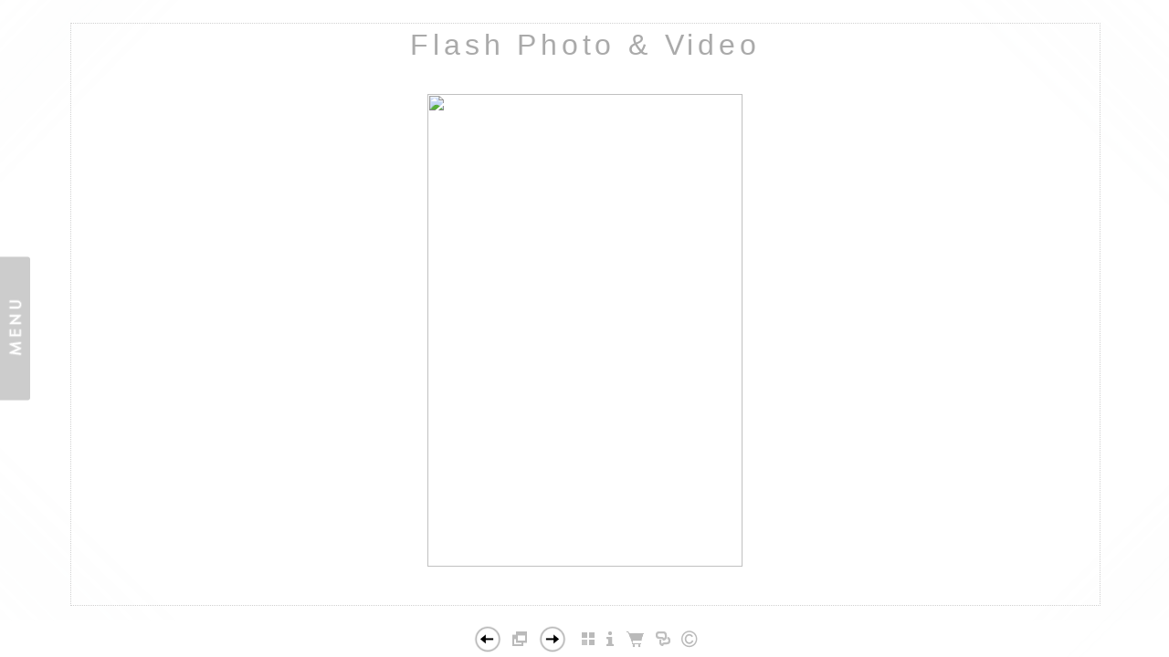

--- FILE ---
content_type: text/html; Charset=utf-8
request_url: https://flashphotovideomj.com/Image.asp?ImageID=2767462&apid=1&gpid=1&ipid=1&AKey=P7FJPT24
body_size: 29701
content:

<!DOCTYPE HTML PUBLIC "-//W3C//DTD HTML 4.01 Transitional//EN" "http://www.w3.org/TR/html4/loose.dtd">
<html xmlns="http://www.w3.org/1999/xhtml">
<head> <!-- Schema.org markup for Google+ --> <meta itemprop="name" content="Flash Photo & Video"> <meta itemprop="description" content="Wedding photographer,Best wedding photographers,wedding photographer, West palm beach wedding photography,Wedding photography west palm beach,local wedding photographer"> <meta itemprop="image" content="https://flashphotovideomj.com/Artists/13287/box_800_495/24102019151447804_0150.jpg"> <!-- Twitter Card data --> <meta name="twitter:card" content="summary_large_image"> <meta name="twitter:title" content="Flash Photo & Video"> <meta name="twitter:description" content="Wedding photographer,Best wedding photographers,wedding photographer, West palm beach wedding photography,Wedding photography west palm beach,local wedding photographer"> <meta property="twitter:image:width" content="330" /> <meta property="twitter:image:height" content="495" /> <!-- Twitter summary card with large image must be at least 280x150px --> <meta name="twitter:image" content="https://flashphotovideomj.com/Artists/13287/box_800_495/24102019151447804_0150.jpg"> <!-- Open Graph data --> <!--OG:dataS--> <meta property="og:title" content="Flash Photo & Video" /> <meta property="og:url" content="https://flashphotovideomj.com/Image.asp?ImageID=2767462&AKey=p7fjpt24" /> <meta property="og:image" content="https://flashphotovideomj.com/Artists/13287/box_800_495/24102019151447804_0150.jpg"/> <meta property="og:image:width" content="330"/> <meta property="og:image:height" content="495"/> <meta property="og:description" content="Wedding photographer,Best wedding photographers,wedding photographer, West palm beach wedding photography,Wedding photography west palm beach,local wedding photographer" /> <!--OG:dataE-->
<meta http-equiv="content-type" content="text/html; charset=UTF-8" />
<title>Wedding photography,wedding photographer,wedding photographer, West palm beach wedding photography </title>
<meta name="keywords" content="Wedding photographer, Best wedding photographers, wedding photographer, West palm beach wedding photography, Wedding photography west palm beach, local wedding photographer,, Flash Photo & Video, , Bar/Bat Mitzvah, Wedding photographer, Best wedding photographers, wedding photographer, West palm beach wedding photography, Wedding photography west palm beach, local wedding photographer,, Wedding photographer west palm beach,wedding videography west palm beach,wedding photographer boynton beach,wedding videography boynton beach,wedding photographer miami,wedding videography miami, BarMitzvah photography, family pictures west palm beach,wedding photography stuart,wedding photograhy north palm beach ,wedding videography north palm bbeach



Photojounalist, South Florida, Palm beach, Boca Raton, South Florida, <meta name=&quot;verify-v1&quot; content=&quot;k/hcDprmL85XxFZDr2wk8h9j4lR4kJcwNPfq6oxyqvw=&quot; />,Wedding photography.	
	
" />
<!-- Contains Copyrighted Materials by (c) Kodexio 2025 -->
<!-- Template Copyrighted by (c) Kodexio 2025 -->
<!-- Contains Copyrighted Materials by Flash Photo & Video -->
<link rel="shortcut icon" href="CommonFiles/favicon.ico" />
<link rel="stylesheet" href="CommonFiles/css/aucklandcss/auckland.css"  type="text/css" media="all" />
<link rel="stylesheet" href="CommonFiles/css/aucklandcss/aucklandSlideS.css"  type="text/css" media="all" />
<link rel="stylesheet" href="CommonFiles/css/aucklandcss/auckvignetting.css"  type="text/css" media="all" />
<link href="CommonFiles/css/Brasiliacss/scrollBar.css" rel="stylesheet" type="text/css"  media="all" />
<meta name="description" content="Wedding photographer,Best wedding photographers,wedding photographer, West palm beach wedding photography,Wedding photography west palm beach,local wedding photographer" />

<script language="JavaScript" type="text/javascript">
var message="Flash Photo & Video";
</script>
<script language="JavaScript" src="js/rightprotect.js" type="text/javascript"></script>
<META HTTP-EQUIV=imagetoolbar CONTENT=no>
<script type="text/javascript">
var thisfp =0;
var sArtistID = 13287;
var sSKey = 'AKey=p7fjpt24';
var sGalleryID = 27615;
var sAppurl = 'https://flashphotovideomj.com/';
var imageSeleted = 36;
var isslideshow = 'yes';
var GuestB = 'yes';
var logopos = 'center';
var pfbgforpf ='no';
var imagePPP = 1;
if(pfbgforpf=="yes"){
	var backgroundFitImageSrc = 'Artists/13287/Images/95200715818PM__DSC5655.jpg';
	var newstr = '<img src="Artists/13287/Images/95200715818PM__DSC5655.jpg" border="0"  width="796"   height="460"    alt=" - " >';
	 var foundinw = newstr.split('width="');
	 var fw = foundinw[1].split('"');
     var  foundinh = newstr.split('height="');           
	var fh = foundinh[1].split('"');
	var bgfitW = parseInt(fw[0]);
	var bgfitH = parseInt(fh[0]);	
}
else{
	var backgroundFitImageSrc = '';
	var bgfitW = '';
	var bgfitH = '';
}

var bgfitW = '';
var bgfitH = '';
var backgroundFixImageSrc = '';
var backgroundFIxImagePos = '';
var bgImgOpacity = '100';
var bgMenuOpacity = '85';
var bgmenuimg = '';
var bgmenur='no-repeat';
var SStrans = '1';//Slideshow transition
var SSplaying='0'; //auto play slideshow/
var SSSpeed ='3000';			  
var FpImgMode = 'normal';		
var orfufi = 'fit';
var med = 'yes';
var ThtoOrig,Pfmode;
var transspeed =parseInt("800");
var panelbg = 'none';
var panelOpacity = '100';
var navexpand = 'yes';
var frameborder = 'dotted';
var framecolor = '';
var thumbcolor = '';
 
var skipthumb = 'no';
var effect ='25';
var sheffect='off';
var pannelB = 'none';
var pannelC = '';
var imageBo = 'none';
var imageCo ='';
var enlarge = 'yes';
var iframelink= ''.split(",");
var iframescroll = 'yes'.split(",");
var iframeURL = ''.split(",");
var iframepos = 4;
var shwarrws ='yes';
var menufade = 'no';
var btmnavfade ='no';
var btmnavhide = 'no';
//text vars 

var closeinfot = 'CLOSE X';
var premalinkt = 'Permalink';
var copyLinkt = 'Copy';
var selectop = 'Select Options:';
var pricelbl = 'Price';
var dimensions = 'Dimensions';
var lwidth = 'Width:';
var lheight = 'Height:';
var lweight = 'Weight:';
var addinfot = 'Additional Sales Information:';
var portfoliolbl = ''.split(",");
var startp = ''.split(",");
var endp= ''.split(",");
var menufolder = '';
var btmnavfolder = '';
var vignetfolder = '';
var directionfolder = '';
var captionfolder = '';
var openmenufirst = 'no';
var menuPos = 'left';
var alwaysopenmenu = 'no';
var vimagepath = "";
var vFullscreenButton ="";
var vScaleButton ="true";
var vVolumeControls ="true";
var vviewTime ="false";
var vviewBigPlayButton ="true";
var vvideoLoop ="false"
var vvideoAutoPlay ="true"
var vsoundVolume ="0.8"
var vfullSizeView ="2"
var vControlbackgroundColor1 ="0x2e2e2e";
var vControlbackgroundColor2 ="0x000000";
var vControlbackgroundAlpha1 ="1";
var vControlbackgroundAlpha2 ="1";	
var vborderColor="0x555555";
var vborderAlpha ="1";
var vtimeColor1 ="0x333333";
var vtimeColor2 ="0x111111";
var vtimeAlpha1 ="1";
var vtimeAlpha2 ="1";  
var vtimeTextColor1 ="0xffffff";
var vtimeTextColor2 ="0x888888";   
var vscrubberHeight ="3";
var vscrubberColor1 ="0x333333";
var vscrubberAlpha1 ="1";
var vscrubberColor2 ="0x47d2ff";
var vscrubberAlpha2 ="1";
var vfilterColor ="0x0066ff";
var vfilterAlpha ="1";
var vVideobgcolor ="0x000000";
var btmnavalign = "center";	
var arrB = new Array();	
var arrUrl = new Array();
var arrmedUrl = new Array();
var away = parseInt("40");
var pfadvance = "";
if(pfadvance==""){
pfadvance="no";	
}
var skipfp = "no"
if(skipfp==""){
skipfp="no";	
}
var pfgrp = ""
if(pfgrp==""){
pfgrp="no";	
}
var pfEmbad = "";
if(pfEmbad==""){
pfEmbad ="no";	
}
var imgpageThumb ="";
if(imgpageThumb==""){
imgpageThumb ="no";	
}
var embedV = "yes";
if(embedV==""){
embedV ="no";	
}
var useHW ="yes";
if(useHW==""){
useHW ="no";	
}

 arrB[1] = 'Artists/13287/Images/96202212492365_0293.jpg'; arrUrl[1] = 'Image.asp?ImageID=2973887&apid=1&gpid=1&ipid=1&AKey=p7fjpt24'; arrB[2] = 'Artists/13287/Images/9620221250146_0445.jpg'; arrUrl[2] = 'Image.asp?ImageID=2973893&apid=1&gpid=1&ipid=1&AKey=p7fjpt24'; arrB[3] = 'Artists/13287/Images/1010201912580406_0102.jpg'; arrUrl[3] = 'Image.asp?ImageID=2764828&apid=1&gpid=1&ipid=1&AKey=p7fjpt24'; arrB[4] = 'Artists/13287/Images/962022124944623_0374.jpg'; arrUrl[4] = 'Image.asp?ImageID=2973891&apid=1&gpid=1&ipid=1&AKey=p7fjpt24'; arrB[5] = 'Artists/13287/Images/962022124912255_0355.jpg'; arrUrl[5] = 'Image.asp?ImageID=2973889&apid=1&gpid=1&ipid=1&AKey=p7fjpt24'; arrB[6] = 'Artists/13287/Images/1010201913125597_0982.jpg'; arrUrl[6] = 'Image.asp?ImageID=2764837&apid=1&gpid=1&ipid=1&AKey=p7fjpt24'; arrB[7] = 'Artists/13287/Images/1010201913059280_0952.jpg'; arrUrl[7] = 'Image.asp?ImageID=2764836&apid=1&gpid=1&ipid=1&AKey=p7fjpt24'; arrB[8] = 'Artists/13287/Images/1010201913036869_0851.jpg'; arrUrl[8] = 'Image.asp?ImageID=2764835&apid=1&gpid=1&ipid=1&AKey=p7fjpt24'; arrB[9] = 'Artists/13287/Images/1010201913012862_0840.jpg'; arrUrl[9] = 'Image.asp?ImageID=2764834&apid=1&gpid=1&ipid=1&AKey=p7fjpt24'; arrB[10] = 'Artists/13287/Images/10102019125944257_0827.jpg'; arrUrl[10] = 'Image.asp?ImageID=2764833&apid=1&gpid=1&ipid=1&AKey=p7fjpt24'; arrB[11] = 'Artists/13287/Images/10102019125919691_0373.jpg'; arrUrl[11] = 'Image.asp?ImageID=2764832&apid=1&gpid=1&ipid=1&AKey=p7fjpt24'; arrB[12] = 'Artists/13287/Images/1010201912592378_0361.jpg'; arrUrl[12] = 'Image.asp?ImageID=2764831&apid=1&gpid=1&ipid=1&AKey=p7fjpt24'; arrB[13] = 'Artists/13287/Images/10102019125837595_0124.jpg'; arrUrl[13] = 'Image.asp?ImageID=2764830&apid=1&gpid=1&ipid=1&AKey=p7fjpt24'; arrB[14] = 'Artists/13287/Images/962022124954281_0388.jpg'; arrUrl[14] = 'Image.asp?ImageID=2973892&apid=1&gpid=1&ipid=1&AKey=p7fjpt24'; arrB[15] = 'Artists/13287/Images/962022124937795_0356.jpg'; arrUrl[15] = 'Image.asp?ImageID=2973890&apid=1&gpid=1&ipid=1&AKey=p7fjpt24'; arrB[16] = 'Artists/13287/Images/10102019125819141_0103.jpg'; arrUrl[16] = 'Image.asp?ImageID=2764829&apid=1&gpid=1&ipid=1&AKey=p7fjpt24'; arrB[17] = 'Artists/13287/Images/1010201913149431_1004.jpg'; arrUrl[17] = 'Image.asp?ImageID=2764838&apid=1&gpid=1&ipid=1&AKey=p7fjpt24'; arrB[18] = 'Artists/13287/Images/15201911313566_DSC_3790_copy.jpg'; arrUrl[18] = 'Image.asp?ImageID=2725744&apid=1&gpid=1&ipid=1&AKey=p7fjpt24'; arrB[19] = 'Artists/13287/Images/15201911241335_DSC_3788_copy.jpg'; arrUrl[19] = 'Image.asp?ImageID=2725743&apid=1&gpid=1&ipid=1&AKey=p7fjpt24'; arrB[20] = 'Artists/13287/Images/1520191127468_DSC_3785_copy.jpg'; arrUrl[20] = 'Image.asp?ImageID=2725742&apid=1&gpid=1&ipid=1&AKey=p7fjpt24'; arrB[21] = 'Artists/13287/Images/15201911116286_DSC_3141.jpg'; arrUrl[21] = 'Image.asp?ImageID=2725740&apid=1&gpid=1&ipid=1&AKey=p7fjpt24'; arrB[22] = 'Artists/13287/Images/1520191143460_DSC_4316.jpg'; arrUrl[22] = 'Image.asp?ImageID=2725750&apid=1&gpid=1&ipid=1&AKey=p7fjpt24'; arrB[23] = 'Artists/13287/Images/24102019152026145_0853.jpg'; arrUrl[23] = 'Image.asp?ImageID=2767479&apid=1&gpid=1&ipid=1&AKey=p7fjpt24'; arrB[24] = 'Artists/13287/Images/24102019151954184_0842.jpg'; arrUrl[24] = 'Image.asp?ImageID=2767477&apid=1&gpid=1&ipid=1&AKey=p7fjpt24'; arrB[25] = 'Artists/13287/Images/24102019151938930_0798.jpg'; arrUrl[25] = 'Image.asp?ImageID=2767476&apid=1&gpid=1&ipid=1&AKey=p7fjpt24'; arrB[26] = 'Artists/13287/Images/24102019151916224_0791.jpg'; arrUrl[26] = 'Image.asp?ImageID=2767475&apid=1&gpid=1&ipid=1&AKey=p7fjpt24'; arrB[27] = 'Artists/13287/Images/24102019151854845_0785.jpg'; arrUrl[27] = 'Image.asp?ImageID=2767474&apid=1&gpid=1&ipid=1&AKey=p7fjpt24'; arrB[28] = 'Artists/13287/Images/24102019151833689_0777.jpg'; arrUrl[28] = 'Image.asp?ImageID=2767473&apid=1&gpid=1&ipid=1&AKey=p7fjpt24'; arrB[29] = 'Artists/13287/Images/24102019151753729_0744.jpg'; arrUrl[29] = 'Image.asp?ImageID=2767471&apid=1&gpid=1&ipid=1&AKey=p7fjpt24'; arrB[30] = 'Artists/13287/Images/24102019151735957_0736.jpg'; arrUrl[30] = 'Image.asp?ImageID=2767470&apid=1&gpid=1&ipid=1&AKey=p7fjpt24'; arrB[31] = 'Artists/13287/Images/24102019151717517_0734.jpg'; arrUrl[31] = 'Image.asp?ImageID=2767469&apid=1&gpid=1&ipid=1&AKey=p7fjpt24'; arrB[32] = 'Artists/13287/Images/24102019151615652_0713.jpg'; arrUrl[32] = 'Image.asp?ImageID=2767466&apid=1&gpid=1&ipid=1&AKey=p7fjpt24'; arrB[33] = 'Artists/13287/Images/2410201915155511_0535.jpg'; arrUrl[33] = 'Image.asp?ImageID=2767465&apid=1&gpid=1&ipid=1&AKey=p7fjpt24'; arrB[34] = 'Artists/13287/Images/24102019151529256_0473.jpg'; arrUrl[34] = 'Image.asp?ImageID=2767464&apid=1&gpid=1&ipid=1&AKey=p7fjpt24'; arrB[35] = 'Artists/13287/Images/2410201915156844_0427.jpg'; arrUrl[35] = 'Image.asp?ImageID=2767463&apid=1&gpid=1&ipid=1&AKey=p7fjpt24'; arrB[36] = 'Artists/13287/Images/24102019151447804_0150.jpg'; arrUrl[36] = 'Image.asp?ImageID=2767462&apid=1&gpid=1&ipid=1&AKey=p7fjpt24'; arrB[37] = 'Artists/13287/Images/24102019151429605_0146.jpg'; arrUrl[37] = 'Image.asp?ImageID=2767461&apid=1&gpid=1&ipid=1&AKey=p7fjpt24'; arrB[38] = 'Artists/13287/Images/2410201915204554_0859.jpg'; arrUrl[38] = 'Image.asp?ImageID=2767480&apid=1&gpid=1&ipid=1&AKey=p7fjpt24'; arrB[39] = 'Artists/13287/Images/24102019151346474_0139.jpg'; arrUrl[39] = 'Image.asp?ImageID=2767459&apid=1&gpid=1&ipid=1&AKey=p7fjpt24'; arrB[40] = 'Artists/13287/Images/2410201915145367_0141.jpg'; arrUrl[40] = 'Image.asp?ImageID=2767460&apid=1&gpid=1&ipid=1&AKey=p7fjpt24'; arrB[41] = 'Artists/13287/Images/1052019131141814_flash_photo___video_0194.jpg'; arrUrl[41] = 'Image.asp?ImageID=2727627&apid=1&gpid=1&ipid=1&AKey=p7fjpt24'; arrB[42] = 'Artists/13287/Images/1052019131043448_flash_photo___video_0183.jpg'; arrUrl[42] = 'Image.asp?ImageID=2727622&apid=1&gpid=1&ipid=1&AKey=p7fjpt24'; arrB[43] = 'Artists/13287/Images/1052019131020757_flash_photo___video_0181.jpg'; arrUrl[43] = 'Image.asp?ImageID=2727621&apid=1&gpid=1&ipid=1&AKey=p7fjpt24'; arrB[44] = 'Artists/13287/Images/105201913111340_flash_photo___video_0186.jpg'; arrUrl[44] = 'Image.asp?ImageID=2727623&apid=1&gpid=1&ipid=1&AKey=p7fjpt24'; arrB[45] = 'Artists/13287/Images/1052019131120734_flash_photo___video_0193.jpg'; arrUrl[45] = 'Image.asp?ImageID=2727624&apid=1&gpid=1&ipid=1&AKey=p7fjpt24'; arrB[46] = 'Artists/13287/Images/1052019131157395_flash_photo___video_0202.jpg'; arrUrl[46] = 'Image.asp?ImageID=2727628&apid=1&gpid=1&ipid=1&AKey=p7fjpt24'; arrB[47] = 'Artists/13287/Images/105201913759314_flash_photo___video_0027.jpg'; arrUrl[47] = 'Image.asp?ImageID=2727614&apid=1&gpid=1&ipid=1&AKey=p7fjpt24'; arrB[48] = 'Artists/13287/Images/105201913822896_flash_photo___video_0049.jpg'; arrUrl[48] = 'Image.asp?ImageID=2727615&apid=1&gpid=1&ipid=1&AKey=p7fjpt24'; arrB[49] = 'Artists/13287/Images/105201913927682_flash_photo___video_0159.jpg'; arrUrl[49] = 'Image.asp?ImageID=2727619&apid=1&gpid=1&ipid=1&AKey=p7fjpt24'; arrB[50] = 'Artists/13287/Images/105201913951313_flash_photo___video_0166.jpg'; arrUrl[50] = 'Image.asp?ImageID=2727620&apid=1&gpid=1&ipid=1&AKey=p7fjpt24'; arrB[51] = 'Artists/13287/Images/1052019131220914_flash_photo___video_0213.jpg'; arrUrl[51] = 'Image.asp?ImageID=2727630&apid=1&gpid=1&ipid=1&AKey=p7fjpt24'; arrB[52] = 'Artists/13287/Images/10102019131648440_DSC_5492_1_2.jpg'; arrUrl[52] = 'Image.asp?ImageID=2764841&apid=1&gpid=1&ipid=1&AKey=p7fjpt24'; arrB[53] = 'Artists/13287/Images/105201913135540_flash_photo___video_0233.jpg'; arrUrl[53] = 'Image.asp?ImageID=2727632&apid=1&gpid=1&ipid=1&AKey=p7fjpt24'; arrB[54] = 'Artists/13287/Images/10102019132016104_flash_photo___video_0027_2.jpg'; arrUrl[54] = 'Image.asp?ImageID=2764849&apid=1&gpid=1&ipid=1&AKey=p7fjpt24'; arrB[55] = 'Artists/13287/Images/1052019131328732_flash_photo___video_0237.jpg'; arrUrl[55] = 'Image.asp?ImageID=2727633&apid=1&gpid=1&ipid=1&AKey=p7fjpt24'; arrB[56] = 'Artists/13287/Images/1052019131411635_flash_photo___video_0336.jpg'; arrUrl[56] = 'Image.asp?ImageID=2727635&apid=1&gpid=1&ipid=1&AKey=p7fjpt24'; arrB[57] = 'Artists/13287/Images/1052019131432720_flash_photo___video_0379.jpg'; arrUrl[57] = 'Image.asp?ImageID=2727636&apid=1&gpid=1&ipid=1&AKey=p7fjpt24'; arrB[58] = 'Artists/13287/Images/1052019131644465_flash_photo___video_0846.jpg'; arrUrl[58] = 'Image.asp?ImageID=2727642&apid=1&gpid=1&ipid=1&AKey=p7fjpt24'; arrB[59] = 'Artists/13287/Images/2810201319283442_dd5.jpg'; arrUrl[59] = 'Image.asp?ImageID=1866076&apid=1&gpid=1&ipid=1&AKey=p7fjpt24'; arrB[60] = 'Artists/13287/Images/1052019131513571_flash_photo___video_0418.jpg'; arrUrl[60] = 'Image.asp?ImageID=2727638&apid=1&gpid=1&ipid=1&AKey=p7fjpt24'; arrB[61] = 'Artists/13287/Images/1052019131533759_flash_photo___video_0421.jpg'; arrUrl[61] = 'Image.asp?ImageID=2727639&apid=1&gpid=1&ipid=1&AKey=p7fjpt24'; arrB[62] = 'Artists/13287/Images/1052019131557453_flash_photo___video_0430.jpg'; arrUrl[62] = 'Image.asp?ImageID=2727640&apid=1&gpid=1&ipid=1&AKey=p7fjpt24'; arrB[63] = 'Artists/13287/Images/105201913174939_flash_photo___video_0848.jpg'; arrUrl[63] = 'Image.asp?ImageID=2727643&apid=1&gpid=1&ipid=1&AKey=p7fjpt24'; arrB[64] = 'Artists/13287/Images/1052019131624789_flash_photo___video_0560.jpg'; arrUrl[64] = 'Image.asp?ImageID=2727641&apid=1&gpid=1&ipid=1&AKey=p7fjpt24'; arrB[65] = 'Artists/13287/Images/1052019131729836_flash_photo___video_1044.jpg'; arrUrl[65] = 'Image.asp?ImageID=2727644&apid=1&gpid=1&ipid=1&AKey=p7fjpt24'; arrB[66] = 'Artists/13287/Images/1212015132225335_225 copy.jpg'; arrUrl[66] = 'Image.asp?ImageID=2094683&apid=1&gpid=1&ipid=1&AKey=p7fjpt24'; arrB[67] = 'Artists/13287/Images/141201512211874_0305 copy.jpg'; arrUrl[67] = 'Image.asp?ImageID=2095454&apid=1&gpid=1&ipid=1&AKey=p7fjpt24'; arrB[68] = 'Artists/13287/Images/1412015122021107_0583 copy.jpg'; arrUrl[68] = 'Image.asp?ImageID=2095453&apid=1&gpid=1&ipid=1&AKey=p7fjpt24'; arrB[69] = 'Artists/13287/Images/17201060027PM_00570508.jpg'; arrUrl[69] = 'Image.asp?ImageID=782150&apid=1&gpid=1&ipid=1&AKey=p7fjpt24'; arrB[70] = 'Artists/13287/Images/1412015123221610_0292.jpg'; arrUrl[70] = 'Image.asp?ImageID=2095457&apid=1&gpid=1&ipid=1&AKey=p7fjpt24'; arrB[71] = 'Artists/13287/Images/10102019132145646_flash_photo___video_0041_2.jpg'; arrUrl[71] = 'Image.asp?ImageID=2764852&apid=1&gpid=1&ipid=1&AKey=p7fjpt24'; arrB[72] = 'Artists/13287/Images/10102019132113779_flash_photo___video_0034_2.jpg'; arrUrl[72] = 'Image.asp?ImageID=2764851&apid=1&gpid=1&ipid=1&AKey=p7fjpt24'; arrB[73] = 'Artists/13287/Images/10102019132045552_flash_photo___video_0031_2.jpg'; arrUrl[73] = 'Image.asp?ImageID=2764850&apid=1&gpid=1&ipid=1&AKey=p7fjpt24'; arrB[74] = 'Artists/13287/Images/10102019132249443_flash_photo___video_0133_2.jpg'; arrUrl[74] = 'Image.asp?ImageID=2764854&apid=1&gpid=1&ipid=1&AKey=p7fjpt24'; arrB[75] = 'Artists/13287/Images/1412015123237829_0250.jpg'; arrUrl[75] = 'Image.asp?ImageID=2095458&apid=1&gpid=1&ipid=1&AKey=p7fjpt24'; arrB[76] = 'Artists/13287/Images/1262009104641AM_DSC_7924 (X.jpg'; arrUrl[76] = 'Image.asp?ImageID=567827&apid=1&gpid=1&ipid=1&AKey=p7fjpt24'; arrB[77] = 'Artists/13287/Images/2810201311171530_z6.jpg'; arrUrl[77] = 'Image.asp?ImageID=1865621&apid=1&gpid=1&ipid=1&AKey=p7fjpt24'; arrB[78] = 'Artists/13287/Images/414200934913PM_04580540.jpg'; arrUrl[78] = 'Image.asp?ImageID=624588&apid=1&gpid=1&ipid=1&AKey=p7fjpt24'; arrB[79] = 'Artists/13287/Images/15201911045762_DSC_3127.jpg'; arrUrl[79] = 'Image.asp?ImageID=2725739&apid=1&gpid=1&ipid=1&AKey=p7fjpt24'; arrB[80] = 'Artists/13287/Images/1520191140571_DSC_4052.jpg'; arrUrl[80] = 'Image.asp?ImageID=2725749&apid=1&gpid=1&ipid=1&AKey=p7fjpt24'; arrB[81] = 'Artists/13287/Images/99200953302PM_355.jpg'; arrUrl[81] = 'Image.asp?ImageID=716864&apid=1&gpid=1&ipid=1&AKey=p7fjpt24'; arrB[82] = 'Artists/13287/Images/17201055831PM_00570213.jpg'; arrUrl[82] = 'Image.asp?ImageID=782145&apid=1&gpid=1&ipid=1&AKey=p7fjpt24'; arrB[83] = 'Artists/13287/Images/10102019132210650_flash_photo___video_0124_2.jpg'; arrUrl[83] = 'Image.asp?ImageID=2764853&apid=1&gpid=1&ipid=1&AKey=p7fjpt24'; arrB[84] = 'Artists/13287/Images/10102019131847104_DSC_5617_1_2.jpg'; arrUrl[84] = 'Image.asp?ImageID=2764846&apid=1&gpid=1&ipid=1&AKey=p7fjpt24'; arrB[85] = 'Artists/13287/Images/17201055930PM_00570423.jpg'; arrUrl[85] = 'Image.asp?ImageID=782147&apid=1&gpid=1&ipid=1&AKey=p7fjpt24'; arrB[86] = 'Artists/13287/Images/17201060129PM_00570675.jpg'; arrUrl[86] = 'Image.asp?ImageID=782153&apid=1&gpid=1&ipid=1&AKey=p7fjpt24'; arrB[87] = 'Artists/13287/Images/922013121426411_0451.jpg'; arrUrl[87] = 'Image.asp?ImageID=1710720&apid=1&gpid=1&ipid=1&AKey=p7fjpt24'; arrB[88] = 'Artists/13287/Images/92201312713926_0171.jpg'; arrUrl[88] = 'Image.asp?ImageID=1710713&apid=1&gpid=1&ipid=1&AKey=p7fjpt24'; arrB[89] = 'Artists/13287/Images/92201311506379_7 copy.jpg'; arrUrl[89] = 'Image.asp?ImageID=1710704&apid=1&gpid=1&ipid=1&AKey=p7fjpt24'; arrB[90] = 'Artists/13287/Images/922013115028192_0447 copy.jpg'; arrUrl[90] = 'Image.asp?ImageID=1710705&apid=1&gpid=1&ipid=1&AKey=p7fjpt24'; arrB[91] = 'Artists/13287/Images/922013121333973_0339.jpg'; arrUrl[91] = 'Image.asp?ImageID=1710718&apid=1&gpid=1&ipid=1&AKey=p7fjpt24'; arrB[92] = 'Artists/13287/Images/922013115133567_0760 copy.jpg'; arrUrl[92] = 'Image.asp?ImageID=1710707&apid=1&gpid=1&ipid=1&AKey=p7fjpt24'; arrB[93] = 'Artists/13287/Images/1010201913172026_DSC_5496_1_2.jpg'; arrUrl[93] = 'Image.asp?ImageID=2764842&apid=1&gpid=1&ipid=1&AKey=p7fjpt24'; arrB[94] = 'Artists/13287/Images/10102019131919634_DSC_5635_1_2.jpg'; arrUrl[94] = 'Image.asp?ImageID=2764847&apid=1&gpid=1&ipid=1&AKey=p7fjpt24'; arrB[95] = 'Artists/13287/Images/10102019131947683_flash_photo___video_0024_2.jpg'; arrUrl[95] = 'Image.asp?ImageID=2764848&apid=1&gpid=1&ipid=1&AKey=p7fjpt24'; arrB[96] = 'Artists/13287/Images/652022132947872_0278.jpg'; arrUrl[96] = 'Image.asp?ImageID=2969557&apid=1&gpid=1&ipid=1&AKey=p7fjpt24'; arrB[97] = 'Artists/13287/Images/652022132955450_0280.jpg'; arrUrl[97] = 'Image.asp?ImageID=2969558&apid=1&gpid=1&ipid=1&AKey=p7fjpt24'; arrB[98] = 'Artists/13287/Images/65202213303873_0290.jpg'; arrUrl[98] = 'Image.asp?ImageID=2969559&apid=1&gpid=1&ipid=1&AKey=p7fjpt24'; arrB[99] = 'Artists/13287/Images/652022133012420_0292.jpg'; arrUrl[99] = 'Image.asp?ImageID=2969560&apid=1&gpid=1&ipid=1&AKey=p7fjpt24'; arrB[100] = 'Artists/13287/Images/652022133020311_0304.jpg'; arrUrl[100] = 'Image.asp?ImageID=2969561&apid=1&gpid=1&ipid=1&AKey=p7fjpt24'; arrB[101] = 'Artists/13287/Images/652022133027607_0311.jpg'; arrUrl[101] = 'Image.asp?ImageID=2969562&apid=1&gpid=1&ipid=1&AKey=p7fjpt24'; arrB[102] = 'Artists/13287/Images/652022133035591_0314.jpg'; arrUrl[102] = 'Image.asp?ImageID=2969563&apid=1&gpid=1&ipid=1&AKey=p7fjpt24'; arrB[103] = 'Artists/13287/Images/652022133043341_0346.jpg'; arrUrl[103] = 'Image.asp?ImageID=2969564&apid=1&gpid=1&ipid=1&AKey=p7fjpt24'; arrB[104] = 'Artists/13287/Images/652022133051916_0370.jpg'; arrUrl[104] = 'Image.asp?ImageID=2969565&apid=1&gpid=1&ipid=1&AKey=p7fjpt24'; arrB[105] = 'Artists/13287/Images/65202213310913_0372.jpg'; arrUrl[105] = 'Image.asp?ImageID=2969566&apid=1&gpid=1&ipid=1&AKey=p7fjpt24'; arrB[106] = 'Artists/13287/Images/65202213318850_0374.jpg'; arrUrl[106] = 'Image.asp?ImageID=2969567&apid=1&gpid=1&ipid=1&AKey=p7fjpt24'; arrB[107] = 'Artists/13287/Images/652022133117896_0376.jpg'; arrUrl[107] = 'Image.asp?ImageID=2969568&apid=1&gpid=1&ipid=1&AKey=p7fjpt24'; arrB[108] = 'Artists/13287/Images/652022133126945_0381.jpg'; arrUrl[108] = 'Image.asp?ImageID=2969569&apid=1&gpid=1&ipid=1&AKey=p7fjpt24'; arrB[109] = 'Artists/13287/Images/65202213313570_0382.jpg'; arrUrl[109] = 'Image.asp?ImageID=2969570&apid=1&gpid=1&ipid=1&AKey=p7fjpt24'; arrB[110] = 'Artists/13287/Images/652022133143930_0386.jpg'; arrUrl[110] = 'Image.asp?ImageID=2969571&apid=1&gpid=1&ipid=1&AKey=p7fjpt24'; arrB[111] = 'Artists/13287/Images/652022133155149_0392.jpg'; arrUrl[111] = 'Image.asp?ImageID=2969572&apid=1&gpid=1&ipid=1&AKey=p7fjpt24'; arrB[112] = 'Artists/13287/Images/652022133213214_0398.jpg'; arrUrl[112] = 'Image.asp?ImageID=2969574&apid=1&gpid=1&ipid=1&AKey=p7fjpt24'; arrB[113] = 'Artists/13287/Images/65202213322111_0399.jpg'; arrUrl[113] = 'Image.asp?ImageID=2969575&apid=1&gpid=1&ipid=1&AKey=p7fjpt24'; arrB[114] = 'Artists/13287/Images/652022133230556_0402.jpg'; arrUrl[114] = 'Image.asp?ImageID=2969576&apid=1&gpid=1&ipid=1&AKey=p7fjpt24'; arrB[115] = 'Artists/13287/Images/652022133240275_0428.jpg'; arrUrl[115] = 'Image.asp?ImageID=2969577&apid=1&gpid=1&ipid=1&AKey=p7fjpt24'; arrB[116] = 'Artists/13287/Images/65202213337644_0486.jpg'; arrUrl[116] = 'Image.asp?ImageID=2969580&apid=1&gpid=1&ipid=1&AKey=p7fjpt24'; arrB[117] = 'Artists/13287/Images/652022133336110_0616.jpg'; arrUrl[117] = 'Image.asp?ImageID=2969583&apid=1&gpid=1&ipid=1&AKey=p7fjpt24'; arrB[118] = 'Artists/13287/Images/652022133345220_0618.jpg'; arrUrl[118] = 'Image.asp?ImageID=2969584&apid=1&gpid=1&ipid=1&AKey=p7fjpt24'; arrB[119] = 'Artists/13287/Images/65202213344471_0779.jpg'; arrUrl[119] = 'Image.asp?ImageID=2969586&apid=1&gpid=1&ipid=1&AKey=p7fjpt24'; arrB[120] = 'Artists/13287/Images/652022133419721_0892.jpg'; arrUrl[120] = 'Image.asp?ImageID=2969588&apid=1&gpid=1&ipid=1&AKey=p7fjpt24'; arrB[121] = 'Artists/13287/Images/652022133447224_1085.jpg'; arrUrl[121] = 'Image.asp?ImageID=2969591&apid=1&gpid=1&ipid=1&AKey=p7fjpt24';

</script>
<script type="text/javascript" src="js/jquery.js"></script>
<script type="text/javascript" src="js/aucklandjs/auckland_getXMLvalues.js"></script>
<script type="text/javascript" src="js/yui/utilities/utilities.2.5.2.js"></script>
<script type="text/javascript" src="js/yui/yui_compilations/slider_container.2.5.2.js"></script>
<script type="text/javascript" src="js/VedhaPcflashD.js"></script>
<script type="text/javascript" src="js/popups/jqcookie.js" ></script> 
<script type="text/javascript" src="js/aucklandjs/aucklandmenuopen.js"></script>
<script type="text/javascript" src="js/aucklandjs/shareURL.js"></script>

<script type="text/javascript" src="CommonFiles/swfobject.js"></script>
<script type="text/javascript" src="js/AC_OETags.js"></script>

<script type="text/javascript" src="js/aucklandjs/auckland_common.js"></script>
<script type="text/javascript" src="js/aucklandjs/aucklandSlideS.js" ></script>

 
<script type="text/javascript" src="https://ajax.googleapis.com/ajax/libs/jqueryui/1.7.2/jquery-ui.min.js"></script>


<script type="text/javascript" src="js/Brasiliajs/jquery.mousewheel.js"></script>

<!-- the jScrollPane script -->
<script type="text/javascript" src="js/Brasiliajs/jquery.jscrollpane.js"></script>
<script>
$(document).ready(function(){
	
	if(imgpageThumb=="yes" && skipthumb=="yes"){
	$("#main_content, #header").css({"width":"70%","float":"left"});	
	}
	
})


$(document).keyup(function(event) {
              if (event.keyCode == '39') {
                $("#Irightarrow").click();
            	 
               }
               else if (event.keyCode == '37') {
              $("#Ileftarrow").click();
               }
			   else if(event.keyCode == '38'){
				   $("div.subSel").prev("div.sidenav").click();
			   }
			   else if(event.keyCode == '40'){
				    $("div.subSel").next("div.sidenav").click();
			   }
			   
  });
</script>

<style type="text/css">
#hthumb{
	display:none
	
}
 #embedvideo{
	background-color:#000; 
	 
	 }
.wraptocenter {
    display: table-cell;
    text-align: center;
    vertical-align: middle;
    width: 100%;
    height: 100%;
}
.wraptocenter * {
    vertical-align: middle;
}
/*\*//*/
.wraptocenter {
    display: block;
}
.wraptocenter span {
    display: inline-block;
    height: 100%;
    width: 1px;
}
/**/
</style>
<!--[if lt IE 8]><style>
.wraptocenter span {
    display: inline-block;
    height: 100%;
}
</style><![endif]-->
<link rel="shortcut icon" type="image/ico" href="/CommonFiles/favicon.ico" >
<link rel="icon" href="/CommonFiles/favicon.ico" type="image/x-icon">

<style type="text/css">
*{outline: medium none;}
</style>
<style type="text/css">
<!--
/* CSS Document */
/* Contains Copyrighted Materials by (c) Kodexio 2025*/
 
body {
font-family: Arial, Tahoma,Verdana, Helvetica, sans-serif;
color: #333;
text-decoration: none;
background-color:#FFF;
background-image:none;
}

a, a:link, a:visited{
font-family: Arial;
color:#333;
text-decoration: none;
}

a:hover {
font-family: Arial;
color: #888;
text-decoration: none;
}

.dotborder{
border-color:#D1D1D1;
}

/** frontpage **/
#frontpage #fpimg img{
border:solid 1px #FFF;
}

#frontpage #homelnk a {
color:#414141;
}

.fp_txt {
font-family: Arial;
font-size: 12px;
line-height: 15px;
}

#formainbgimg{
background-image:none;
}

/** both in frontpage and portfolio page */
.Container{
border:#E5E5E5;
}

.websitetitle, .websitetitle a, .websitetitle a:link, .websitetitle a:visited, .websitetitle a:hover {
font-family: Arial, Tahoma,Verdana, Helvetica, sans-serif;
font-size: 24pt;
font-weight: normal;
color: #AAA;
text-decoration: none;
letter-spacing: 0.15em;
}

/*scroll bar colors*/
.jScrollPaneDrag,.jspDrag { 
background-color:#C5C5C5;
}


.jScrollPaneDrag{
background-image:url("commonfiles/templates/auckland/verylight/handler.png");
background-position:center center;
background-repeat:no-repeat;
 }

.jScrollPaneTrack,.jspTrack  {
background-color:#AAAAAA;
}

/** footer **/
div.footer, div.footer a, div.footer a:link, div.footer a:visited, div.footer a:hover {/*This line of code controls the copyright information styles. The FolioLink Terms of Service do not permit you to hide or delete the copyright statement nor can it be made hard to read.  Please abide by the terms of service to avoid possible account cancellation or service interruption.*/
color: #3b3b3b;
font-size: 8pt;
font-family: Arial;
font-weight: normal; 
}

.imgCount{ /* image count information style on portfolio thumbs page*/
color: #3b3b3b;
}
 
.content {
float:right;
}

.sl_label {
color:#414141;
font-size:10px;
    letter-spacing: 0.2em;
    line-height: 1.5;
    word-spacing: 1px;
}

.footer .sl_label {
color:#000;
font-size:10px;
}

/*side navigation*/
.sidenav, .sidenav a, .sidenav a:link, .sidenav a:visited, .sidenav a:hover, .sidenav a:active, .sidenav_act, .sidenav_act a, .sidenav_act a:link, .sidenav_act a:visited, .sidenav_act a:hover, .sidenav_act a:active, .sidenavF, .sidenavF a, .sidenavF a:link, .sidenavF a:visited, .sidenavF a:hover, .sidenavF a:active, .sidenavF_act, .sidenavF_act a, .sidenavF_act a:link, .sidenavF_act a:visited, .sidenavF_act a:hover, .sidenavF_act a:active{
text-transform:uppercase ;  /* can be capitalize lowercase uppercase*/
font-family:Lekton,Helvetica;, sans-serif;
font-size:10px;
    letter-spacing: 0.2em;
    line-height: 1.5;
    word-spacing: 1px;
font-style:normal;   /*can be inherit ,italic,oblique ,normal*/
font-stretch:normal; /*can be condensed ,expanded, extra-condensed, narrower, semi-condensed, semi-expanded ,ultra-condensed */
font-weight:normal; /* can be bold,  lighter, normal*/
}

.sidenav_act a{
color:#333;
font-weight:bold;
}

.sidenav_act a:hover{
color: #696969;
font-weight:bold;
}

.subSel a{
color:#333;
font-weight:bold;
}

.subSel a:hover{
color:#999;
font-weight:bold;
}

.sidenav, .sidenavF, .sidenav_act, .sidenavF_act {
 padding-left:40px; /*padding form left side for main link*/
padding-bottom:12px; /* main links bottom padding */  
padding-top:12px; /*main links top padding*/
}

.sub, .subSel{
padding-left:55px;/*padding form left side for sub links*/
padding-bottom:2px; /*sub links bottom padding*/
padding-top:2px;/*sub links top padding*/
}

.PortFoliogroupHead {/* Controls portfolio group heading spacing*/
padding-left:55px; 
padding-top:0px;
padding-top:5px
}

.PortFoliogroupHead .sub , .PortFoliogroupHead .subSel  {
padding-left:10px;
padding-top:5px; 
padding-top:5px
}

.PortFoliogroupHead a{/* Controls portfolio group heading color and font style*/
font-size:10px;
letter-spacing: 0.2em;
line-height: 1.5;
word-spacing: 1px;
color:#333333;	
}

.PortFoliogroupHead a:hover{
font-size:10px;
letter-spacing: 0.2em;
line-height: 1.5;
word-spacing: 1px;
color:#888888;
}

.PortFoliogroupHead.selected a{/* Controls portfolio selected group heading color and font style*/
font-size:10px;
letter-spacing: 0.2em;
line-height: 1.5;
word-spacing: 1px;
color:#333333;	
}

.PortFoliogroupHead .sub a, .PortFoliogroupHead .subSel a {
font-size:10px;
letter-spacing: 0.2em;
line-height: 1.5;
word-spacing: 1px;
color:#333333; 
}

.PortFoliogroupHead .subSel a {/* Controls portfolio group selected sub links color and font style*/
font-size:10px;
letter-spacing: 0.2em;
line-height: 1.5;
word-spacing: 1px;
color:#333333; 
}

.PortFoliogroupHead .sub a:hover {/* Controls portfolio group selected sub links color and font style*/
font-size:10px;
letter-spacing: 0.2em;
line-height: 1.5;
word-spacing: 1px;
color:#888888; 
}

#archv{
padding-top:15px;	 /*Archived  link top padding*/
}

#h_ML .hid_n, .hid_n_n {
margin-top:-20px;
}
  
.transp2{
background-color:#F2F2F2;
background-image:none;
}

.menubg{
background-image:url(CommonFiles/templates/auckland/verylight/menu_open.png);
background-repeat:no-repeat;
background-position:right 50%;
}

.menuhbg{
background-color:none
}

#linksholder {
padding-top:30px;
}


#priceinfoT{
background-color:#f8f7f4;
color:#333;
border-top: solid 1px #DBDBDB;
}

#priceinfoT .clearonep {
border-bottom-color:#DBDBDB;
}

.addBG{
background-color:#FFF; /*#priceinfoT&.addBG should be same*/ 
}

#fpimg .txt_wrap,  #ScrollingPortfolio .txt_wrap{/*information on Front page*/
background-color:#f8f7f4;
color:#555;
border-top: solid 3px #DBDBDB;
}

#portfolio .txt_wrap{/*information on portfilio page*/
background-color:#f8f7f4;
color:#555;
border-top: solid 3px #DBDBDB;
}

a.viewcart {
background-image:url(CommonFiles/templates/auckland/viewCart.png)
}

a.addtocart {
background-image:url(CommonFiles/templates/auckland/AddToCart.png)
}

/* Gallery */
.th_box img{
border-color:#E5E5E5;
}

.dv_GContent{
border:none;
}

.thumb_holder {
text-align:center; /* if left thumbnails are left aligned*/
}

.thumbFrame{
margin:10px;  /* Controls spacing between thumbnails */
}
 
.imgCount{
color: #696969;
}

/* Asset */
.dv_AssetText {/* information pages text color and font styles*/
font-family: Arial;
font-size: 12px;
line-height: 16px;
color: #696969;
}

.dv_AssetText a:link, .dv_AssetText a:visited, .dv_AssetText a:hover{/* information pages links color and font styles*/
font-family: Arial;
font-size: 12px;
line-height: 16px;
color: #444444;
}

/*guestbook */

#guestbook .dv_GContent{
font-size: 12px;
color: #696969;
}

.c_gblabel{
color: #696969;
}

.req_label{
color: #696969;
}

.c_gbdata input, .c_gbdata select, .c_gbdata textarea {
background: #f8f7f4;
border-color: #696969;
color: #696969;
}

.short_data input, .short_data select{
border-color: #696969;
}

.gb_btn{
color: #696969;
border-color: #696969;
}

/* end GB */

/*Image page*/
#BigIiframe {/* for Ipad only, zoom view image background color*/
background-color:#FFF
}

.closeiframe {/* for Ipad only, zoom view Close button color*/
background-color:#333;
}

#forallpop{
background-color:#FFF;
background-image:none;
}

#toimgpage{
background-color:#FFF;
background-image:none;
}

.pika-image .videoinfo{
background:url(CommonFiles/templates/auckland/videobutton.png) no-repeat 50% 50%;	
}

#vedioholder {
background-image:url(CommonFiles/templates/auckland/white/transpbg.png);
}

.pika-image .videoinfo:hover{
background:url(CommonFiles/templates/auckland/videobutton.png) no-repeat 50% 50%;
}

.pika-image .stackinfo{
background:url(CommonFiles/templates/auckland/stackbutton.png) no-repeat 50% 50%;
}

.pika-image .stackinfo:hover{
background:url(CommonFiles/templates/auckland/stackbutton.png) no-repeat 50% 50%;
}

/* image page image shadow */
.boxshadow {
-moz-box-shadow: 5px 5px 10px #C5C5C5; /* Firefox */
-webkit-box-shadow: 5px 5px 10px #C5C5C5; /* Safari and Chrome */
box-shadow: 5px 5px 10px #C5C5C5; /* Opera 10.5+, future browsers and IE6+ using IE-CSS3 */	
}

#portfolio #GContainer, #asset #GContainer, #guestbook #GContainer{
 background-color:#F9F9F9;
}

/* bottom navigation buttons*/

#leftarrow,#Ileftarrow{
background-image:url(CommonFiles/templates/auckland/white/leftarrow_2.png);
}

#hiddenleftarrw{
background-image:url(CommonFiles/templates/auckland/verylight/leftarrowhalf.png);
}

#rightarrow,#Irightarrow{
background-image:url(CommonFiles//templates/auckland/white/rightarrow_2.png);
}

#hiddenrightarrw{
background-image:url(CommonFiles//templates/auckland/verylight/rightarrowhalf.png);
}

#soundonoff.on{
background-image:url(CommonFiles/templates/auckland/verylight/musicon.png);
}

#soundonoff.off{
background-image:url(CommonFiles/templates/auckland/verylight/musicoff.png);
}

#StartStopSlide a.play {
background-image:url(CommonFiles/templates/auckland/verylight/playP.png);
}

#StartStopSlide a.pause {
background-image:url(CommonFiles/templates/auckland/verylight/stopS.png);
}

#ipricebox{
background-image:url(CommonFiles/templates/auckland/verylight/price.png);
}

#idescbox{
background-image:url(CommonFiles/templates/auckland/verylight/info.png);
}

#Fdes{
background-image:url(CommonFiles/templates/auckland/verylight/info.png);	
}

#copyright,#icopyright{
background-image:url(CommonFiles/templates/auckland/verylight/copyright.png);	
}

/*Vignetting effect*/

#topLeft{
background-image:url(CommonFiles/templates/auckland/verylight/topleft.png);
}

#topRight{
background-image:url(CommonFiles/templates/auckland/verylight/topright.png);	
}

#bottomRight{
background-image:url(CommonFiles/templates/auckland/verylight/bottomright.png);
}

#bottomLeft{
background-image:url(CommonFiles/templates/auckland/verylight/bottomleft.png);
}

#topmenu{
background-image:url(CommonFiles/templates/auckland/verylight/topmenu.png);	
}

#bottommenu{
background-image:url(CommonFiles/templates/auckland/verylight/bottommenu.png);
}

.GName{
background-image:url(CommonFiles/templates/auckland/verylight/thumb.png);
}

.perma {
background-image:url(CommonFiles/templates/auckland/midgray/permalink.png);	
}

/*tool tip */

#tooltipobj, #altinfo{
border:solid 2px #888;
color:#fff;
font-size:10px;
background-image:url(CommonFiles/templates/auckland/verylight/buttonnavbg.png);
}

/* Loading images */
/* you can generate your own loader here : http://www.ajaxload.info/
save that image and give URL of image in -  background: url(YOUR IMAGE IRL) no-repeat; 
and change the height and width equal to image height and width */
#imgLoading2 { 
height: 16px;
width:  300px;
background: url(CommonFiles/templates/auckland/Loader_white.gif) no-repeat;
}

#imgLoadingIN{
position: absolute;
z-index:900;
background: url(CommonFiles/templates/auckland/Loader_white.gif) center center no-repeat;
}

#sociallinksBtn, #isociallinksBtn{
background-image:url(CommonFiles/templates/auckland/verylight/shareBtn.png);	
}

.btmNavBg{
height:40px;
background-color:#FFF;
opacity:0.3;
filter:alpha(opacity=30);	
}
a.archiveL {
    color: #C40915;
}	
-->
</style>
<meta name="verify-v1" content="k/hcDprmL85XxFZDr2wk8h9j4lR4kJcwNPfq6oxyqvw=" />
</head>

<body id="imagepage" onLoad="init_ipage()">

<div id="formainbgimg" class="transp1"></div>

<div id="mainWrap">
 <div id="topLeft" class="transp3"></div>
<div id="bottomLeft" class="transp3"></div>
<div id="topRight" class="transp3"></div>
<div id="bottomRight" class="transp3"></div>
 	<div class="holder1">
        
            <div class="holder2">
        <div class="dotborder">
            <!--Start Header-->
        	<div class="header" id="header">
           	  	<div class="logo_holder"> <div class="websitetitle firstlogo" ><a onclick="GoG('Artist.asp?ArtistID=13287&AKey=p7fjpt24')">    
                
           Flash Photo & Video 
                
               


</a></div></div><!--END LOGO HEADER-->
       
       		</div>  
            <!--END  header-->
        <div class="content" id="main_content">
           	 <div class="Container" id="IContainer">
                <!----------------------------------------------------->
                  <div id="hiddenleftarrw" onclick="queueclicksL()" onMouseOver="showopacity(window.event,this,1)" onMouseOut="hideopacity(this)"></div>
                          <div id="hiddenrightarrw" onclick="queueclicksR()" onMouseOver="showopacity(window.event,this,2)" onMouseOut="hideopacity(this)"></div>
                	
                		<div class="fpimg_withtxt" id="fpimg">
                   			 <div class="fpimg_frame">
                       		
                            <div id="sh_wrap">
                            
                           		<div id="slide_holder">
                           			<ul id="slideS"  >
                           			 
                                           
                           				 <li >
                                         
                                         <a href="">
                                         
                                         <img id="img_1" class="lithimgae" src=""/>
                                         
                                         
                                         </a><span id="invC1" class="hid"></span>  <a href="Artists/13287/Images/96202212492365_0293.jpg"></a>
                          <div class="ignorediv">
                          
                               <div class="i_txt" id="ides1">   </div><div id="inameDD1"></div>
                    <div id="linkname1" class="dontdisp"> 1800,1200 </div>
                    
                   
                    <div class="i_txt">
                       <!-- PRICING INFO -->
                 
                     
                     
                  <div class="p_unit">
                           <span class="value"><form target="paypal" action="https://www.paypal.com/cgi-bin/webscr" method="post" ID="Form41"> </form></span>
                            <span class="value"><form target="paypal" action="https://www.paypal.com/cgi-bin/webscr" method="post" ID="Form31">  </form></span>
                           
                          </div>
                      
                       <div id="salesoption1">
                      Not For Sale 
                       </div>
                      <div id="isfalink1">  
                       
                      </div>
                     </div>    
                     </div>
                          
                              
                          
                          
                          
                          
                                         </li>
                           			 
                                           
                           				 <li >
                                         
                                         <a href="">
                                         
                                         <img id="img_2" class="lithimgae" src=""/>
                                         
                                         
                                         </a><span id="invC2" class="hid"></span>  <a href="Artists/13287/Images/9620221250146_0445.jpg"></a>
                          <div class="ignorediv">
                          
                               <div class="i_txt" id="ides2">   </div><div id="inameDD2"></div>
                    <div id="linkname2" class="dontdisp"> 1800,1200 </div>
                    
                   
                    <div class="i_txt">
                       <!-- PRICING INFO -->
                 
                     
                     
                  <div class="p_unit">
                           <span class="value"><form target="paypal" action="https://www.paypal.com/cgi-bin/webscr" method="post" ID="Form42"> </form></span>
                            <span class="value"><form target="paypal" action="https://www.paypal.com/cgi-bin/webscr" method="post" ID="Form32">  </form></span>
                           
                          </div>
                      
                       <div id="salesoption2">
                      Not For Sale 
                       </div>
                      <div id="isfalink2">  
                       
                      </div>
                     </div>    
                     </div>
                          
                              
                          
                          
                          
                          
                                         </li>
                           			 
                                           
                           				 <li >
                                         
                                         <a href="">
                                         
                                         <img id="img_3" class="lithimgae" src=""/>
                                         
                                         
                                         </a><span id="invC3" class="hid"></span>  <a href="Artists/13287/Images/1010201912580406_0102.jpg"></a>
                          <div class="ignorediv">
                          
                               <div class="i_txt" id="ides3">   </div><div id="inameDD3"></div>
                    <div id="linkname3" class="dontdisp"> 1800,1200 </div>
                    
                   
                    <div class="i_txt">
                       <!-- PRICING INFO -->
                 
                     
                     
                  <div class="p_unit">
                           <span class="value"><form target="paypal" action="https://www.paypal.com/cgi-bin/webscr" method="post" ID="Form43"> </form></span>
                            <span class="value"><form target="paypal" action="https://www.paypal.com/cgi-bin/webscr" method="post" ID="Form33">  </form></span>
                           
                          </div>
                      
                       <div id="salesoption3">
                      Not For Sale 
                       </div>
                      <div id="isfalink3">  
                       
                      </div>
                     </div>    
                     </div>
                          
                              
                          
                          
                          
                          
                                         </li>
                           			 
                                           
                           				 <li >
                                         
                                         <a href="">
                                         
                                         <img id="img_4" class="lithimgae" src=""/>
                                         
                                         
                                         </a><span id="invC4" class="hid"></span>  <a href="Artists/13287/Images/962022124944623_0374.jpg"></a>
                          <div class="ignorediv">
                          
                               <div class="i_txt" id="ides4">   </div><div id="inameDD4"></div>
                    <div id="linkname4" class="dontdisp"> 800,1200 </div>
                    
                   
                    <div class="i_txt">
                       <!-- PRICING INFO -->
                 
                     
                     
                  <div class="p_unit">
                           <span class="value"><form target="paypal" action="https://www.paypal.com/cgi-bin/webscr" method="post" ID="Form44"> </form></span>
                            <span class="value"><form target="paypal" action="https://www.paypal.com/cgi-bin/webscr" method="post" ID="Form34">  </form></span>
                           
                          </div>
                      
                       <div id="salesoption4">
                      Not For Sale 
                       </div>
                      <div id="isfalink4">  
                       
                      </div>
                     </div>    
                     </div>
                          
                              
                          
                          
                          
                          
                                         </li>
                           			 
                                           
                           				 <li >
                                         
                                         <a href="">
                                         
                                         <img id="img_5" class="lithimgae" src=""/>
                                         
                                         
                                         </a><span id="invC5" class="hid"></span>  <a href="Artists/13287/Images/962022124912255_0355.jpg"></a>
                          <div class="ignorediv">
                          
                               <div class="i_txt" id="ides5">   </div><div id="inameDD5"></div>
                    <div id="linkname5" class="dontdisp"> 1800,1200 </div>
                    
                   
                    <div class="i_txt">
                       <!-- PRICING INFO -->
                 
                     
                     
                  <div class="p_unit">
                           <span class="value"><form target="paypal" action="https://www.paypal.com/cgi-bin/webscr" method="post" ID="Form45"> </form></span>
                            <span class="value"><form target="paypal" action="https://www.paypal.com/cgi-bin/webscr" method="post" ID="Form35">  </form></span>
                           
                          </div>
                      
                       <div id="salesoption5">
                      Not For Sale 
                       </div>
                      <div id="isfalink5">  
                       
                      </div>
                     </div>    
                     </div>
                          
                              
                          
                          
                          
                          
                                         </li>
                           			 
                                           
                           				 <li >
                                         
                                         <a href="">
                                         
                                         <img id="img_6" class="lithimgae" src=""/>
                                         
                                         
                                         </a><span id="invC6" class="hid"></span>  <a href="Artists/13287/Images/1010201913125597_0982.jpg"></a>
                          <div class="ignorediv">
                          
                               <div class="i_txt" id="ides6">   </div><div id="inameDD6"></div>
                    <div id="linkname6" class="dontdisp"> 1800,1200 </div>
                    
                   
                    <div class="i_txt">
                       <!-- PRICING INFO -->
                 
                     
                     
                  <div class="p_unit">
                           <span class="value"><form target="paypal" action="https://www.paypal.com/cgi-bin/webscr" method="post" ID="Form46"> </form></span>
                            <span class="value"><form target="paypal" action="https://www.paypal.com/cgi-bin/webscr" method="post" ID="Form36">  </form></span>
                           
                          </div>
                      
                       <div id="salesoption6">
                      Not For Sale 
                       </div>
                      <div id="isfalink6">  
                       
                      </div>
                     </div>    
                     </div>
                          
                              
                          
                          
                          
                          
                                         </li>
                           			 
                                           
                           				 <li >
                                         
                                         <a href="">
                                         
                                         <img id="img_7" class="lithimgae" src=""/>
                                         
                                         
                                         </a><span id="invC7" class="hid"></span>  <a href="Artists/13287/Images/1010201913059280_0952.jpg"></a>
                          <div class="ignorediv">
                          
                               <div class="i_txt" id="ides7">   </div><div id="inameDD7"></div>
                    <div id="linkname7" class="dontdisp"> 1800,1200 </div>
                    
                   
                    <div class="i_txt">
                       <!-- PRICING INFO -->
                 
                     
                     
                  <div class="p_unit">
                           <span class="value"><form target="paypal" action="https://www.paypal.com/cgi-bin/webscr" method="post" ID="Form47"> </form></span>
                            <span class="value"><form target="paypal" action="https://www.paypal.com/cgi-bin/webscr" method="post" ID="Form37">  </form></span>
                           
                          </div>
                      
                       <div id="salesoption7">
                      Not For Sale 
                       </div>
                      <div id="isfalink7">  
                       
                      </div>
                     </div>    
                     </div>
                          
                              
                          
                          
                          
                          
                                         </li>
                           			 
                                           
                           				 <li >
                                         
                                         <a href="">
                                         
                                         <img id="img_8" class="lithimgae" src=""/>
                                         
                                         
                                         </a><span id="invC8" class="hid"></span>  <a href="Artists/13287/Images/1010201913036869_0851.jpg"></a>
                          <div class="ignorediv">
                          
                               <div class="i_txt" id="ides8">   </div><div id="inameDD8"></div>
                    <div id="linkname8" class="dontdisp"> 1800,1200 </div>
                    
                   
                    <div class="i_txt">
                       <!-- PRICING INFO -->
                 
                     
                     
                  <div class="p_unit">
                           <span class="value"><form target="paypal" action="https://www.paypal.com/cgi-bin/webscr" method="post" ID="Form48"> </form></span>
                            <span class="value"><form target="paypal" action="https://www.paypal.com/cgi-bin/webscr" method="post" ID="Form38">  </form></span>
                           
                          </div>
                      
                       <div id="salesoption8">
                      Not For Sale 
                       </div>
                      <div id="isfalink8">  
                       
                      </div>
                     </div>    
                     </div>
                          
                              
                          
                          
                          
                          
                                         </li>
                           			 
                                           
                           				 <li >
                                         
                                         <a href="">
                                         
                                         <img id="img_9" class="lithimgae" src=""/>
                                         
                                         
                                         </a><span id="invC9" class="hid"></span>  <a href="Artists/13287/Images/1010201913012862_0840.jpg"></a>
                          <div class="ignorediv">
                          
                               <div class="i_txt" id="ides9">   </div><div id="inameDD9"></div>
                    <div id="linkname9" class="dontdisp"> 1800,1200 </div>
                    
                   
                    <div class="i_txt">
                       <!-- PRICING INFO -->
                 
                     
                     
                  <div class="p_unit">
                           <span class="value"><form target="paypal" action="https://www.paypal.com/cgi-bin/webscr" method="post" ID="Form49"> </form></span>
                            <span class="value"><form target="paypal" action="https://www.paypal.com/cgi-bin/webscr" method="post" ID="Form39">  </form></span>
                           
                          </div>
                      
                       <div id="salesoption9">
                      Not For Sale 
                       </div>
                      <div id="isfalink9">  
                       
                      </div>
                     </div>    
                     </div>
                          
                              
                          
                          
                          
                          
                                         </li>
                           			 
                                           
                           				 <li >
                                         
                                         <a href="">
                                         
                                         <img id="img_10" class="lithimgae" src=""/>
                                         
                                         
                                         </a><span id="invC10" class="hid"></span>  <a href="Artists/13287/Images/10102019125944257_0827.jpg"></a>
                          <div class="ignorediv">
                          
                               <div class="i_txt" id="ides10">   </div><div id="inameDD10"></div>
                    <div id="linkname10" class="dontdisp"> 1800,1200 </div>
                    
                   
                    <div class="i_txt">
                       <!-- PRICING INFO -->
                 
                     
                     
                  <div class="p_unit">
                           <span class="value"><form target="paypal" action="https://www.paypal.com/cgi-bin/webscr" method="post" ID="Form410"> </form></span>
                            <span class="value"><form target="paypal" action="https://www.paypal.com/cgi-bin/webscr" method="post" ID="Form310">  </form></span>
                           
                          </div>
                      
                       <div id="salesoption10">
                      Not For Sale 
                       </div>
                      <div id="isfalink10">  
                       
                      </div>
                     </div>    
                     </div>
                          
                              
                          
                          
                          
                          
                                         </li>
                           			 
                                           
                           				 <li >
                                         
                                         <a href="">
                                         
                                         <img id="img_11" class="lithimgae" src=""/>
                                         
                                         
                                         </a><span id="invC11" class="hid"></span>  <a href="Artists/13287/Images/10102019125919691_0373.jpg"></a>
                          <div class="ignorediv">
                          
                               <div class="i_txt" id="ides11">   </div><div id="inameDD11"></div>
                    <div id="linkname11" class="dontdisp"> 1800,1200 </div>
                    
                   
                    <div class="i_txt">
                       <!-- PRICING INFO -->
                 
                     
                     
                  <div class="p_unit">
                           <span class="value"><form target="paypal" action="https://www.paypal.com/cgi-bin/webscr" method="post" ID="Form411"> </form></span>
                            <span class="value"><form target="paypal" action="https://www.paypal.com/cgi-bin/webscr" method="post" ID="Form311">  </form></span>
                           
                          </div>
                      
                       <div id="salesoption11">
                      Not For Sale 
                       </div>
                      <div id="isfalink11">  
                       
                      </div>
                     </div>    
                     </div>
                          
                              
                          
                          
                          
                          
                                         </li>
                           			 
                                           
                           				 <li >
                                         
                                         <a href="">
                                         
                                         <img id="img_12" class="lithimgae" src=""/>
                                         
                                         
                                         </a><span id="invC12" class="hid"></span>  <a href="Artists/13287/Images/1010201912592378_0361.jpg"></a>
                          <div class="ignorediv">
                          
                               <div class="i_txt" id="ides12">   </div><div id="inameDD12"></div>
                    <div id="linkname12" class="dontdisp"> 1800,1200 </div>
                    
                   
                    <div class="i_txt">
                       <!-- PRICING INFO -->
                 
                     
                     
                  <div class="p_unit">
                           <span class="value"><form target="paypal" action="https://www.paypal.com/cgi-bin/webscr" method="post" ID="Form412"> </form></span>
                            <span class="value"><form target="paypal" action="https://www.paypal.com/cgi-bin/webscr" method="post" ID="Form312">  </form></span>
                           
                          </div>
                      
                       <div id="salesoption12">
                      Not For Sale 
                       </div>
                      <div id="isfalink12">  
                       
                      </div>
                     </div>    
                     </div>
                          
                              
                          
                          
                          
                          
                                         </li>
                           			 
                                           
                           				 <li >
                                         
                                         <a href="">
                                         
                                         <img id="img_13" class="lithimgae" src=""/>
                                         
                                         
                                         </a><span id="invC13" class="hid"></span>  <a href="Artists/13287/Images/10102019125837595_0124.jpg"></a>
                          <div class="ignorediv">
                          
                               <div class="i_txt" id="ides13">   </div><div id="inameDD13"></div>
                    <div id="linkname13" class="dontdisp"> 800,1200 </div>
                    
                   
                    <div class="i_txt">
                       <!-- PRICING INFO -->
                 
                     
                     
                  <div class="p_unit">
                           <span class="value"><form target="paypal" action="https://www.paypal.com/cgi-bin/webscr" method="post" ID="Form413"> </form></span>
                            <span class="value"><form target="paypal" action="https://www.paypal.com/cgi-bin/webscr" method="post" ID="Form313">  </form></span>
                           
                          </div>
                      
                       <div id="salesoption13">
                      Not For Sale 
                       </div>
                      <div id="isfalink13">  
                       
                      </div>
                     </div>    
                     </div>
                          
                              
                          
                          
                          
                          
                                         </li>
                           			 
                                           
                           				 <li >
                                         
                                         <a href="">
                                         
                                         <img id="img_14" class="lithimgae" src=""/>
                                         
                                         
                                         </a><span id="invC14" class="hid"></span>  <a href="Artists/13287/Images/962022124954281_0388.jpg"></a>
                          <div class="ignorediv">
                          
                               <div class="i_txt" id="ides14">   </div><div id="inameDD14"></div>
                    <div id="linkname14" class="dontdisp"> 1800,1200 </div>
                    
                   
                    <div class="i_txt">
                       <!-- PRICING INFO -->
                 
                     
                     
                  <div class="p_unit">
                           <span class="value"><form target="paypal" action="https://www.paypal.com/cgi-bin/webscr" method="post" ID="Form414"> </form></span>
                            <span class="value"><form target="paypal" action="https://www.paypal.com/cgi-bin/webscr" method="post" ID="Form314">  </form></span>
                           
                          </div>
                      
                       <div id="salesoption14">
                      Not For Sale 
                       </div>
                      <div id="isfalink14">  
                       
                      </div>
                     </div>    
                     </div>
                          
                              
                          
                          
                          
                          
                                         </li>
                           			 
                                           
                           				 <li >
                                         
                                         <a href="">
                                         
                                         <img id="img_15" class="lithimgae" src=""/>
                                         
                                         
                                         </a><span id="invC15" class="hid"></span>  <a href="Artists/13287/Images/962022124937795_0356.jpg"></a>
                          <div class="ignorediv">
                          
                               <div class="i_txt" id="ides15">   </div><div id="inameDD15"></div>
                    <div id="linkname15" class="dontdisp"> 1800,1200 </div>
                    
                   
                    <div class="i_txt">
                       <!-- PRICING INFO -->
                 
                     
                     
                  <div class="p_unit">
                           <span class="value"><form target="paypal" action="https://www.paypal.com/cgi-bin/webscr" method="post" ID="Form415"> </form></span>
                            <span class="value"><form target="paypal" action="https://www.paypal.com/cgi-bin/webscr" method="post" ID="Form315">  </form></span>
                           
                          </div>
                      
                       <div id="salesoption15">
                      Not For Sale 
                       </div>
                      <div id="isfalink15">  
                       
                      </div>
                     </div>    
                     </div>
                          
                              
                          
                          
                          
                          
                                         </li>
                           			 
                                           
                           				 <li >
                                         
                                         <a href="">
                                         
                                         <img id="img_16" class="lithimgae" src=""/>
                                         
                                         
                                         </a><span id="invC16" class="hid"></span>  <a href="Artists/13287/Images/10102019125819141_0103.jpg"></a>
                          <div class="ignorediv">
                          
                               <div class="i_txt" id="ides16">   </div><div id="inameDD16"></div>
                    <div id="linkname16" class="dontdisp"> 1800,1200 </div>
                    
                   
                    <div class="i_txt">
                       <!-- PRICING INFO -->
                 
                     
                     
                  <div class="p_unit">
                           <span class="value"><form target="paypal" action="https://www.paypal.com/cgi-bin/webscr" method="post" ID="Form416"> </form></span>
                            <span class="value"><form target="paypal" action="https://www.paypal.com/cgi-bin/webscr" method="post" ID="Form316">  </form></span>
                           
                          </div>
                      
                       <div id="salesoption16">
                      Not For Sale 
                       </div>
                      <div id="isfalink16">  
                       
                      </div>
                     </div>    
                     </div>
                          
                              
                          
                          
                          
                          
                                         </li>
                           			 
                                           
                           				 <li >
                                         
                                         <a href="">
                                         
                                         <img id="img_17" class="lithimgae" src=""/>
                                         
                                         
                                         </a><span id="invC17" class="hid"></span>  <a href="Artists/13287/Images/1010201913149431_1004.jpg"></a>
                          <div class="ignorediv">
                          
                               <div class="i_txt" id="ides17">   </div><div id="inameDD17"></div>
                    <div id="linkname17" class="dontdisp"> 1800,1200 </div>
                    
                   
                    <div class="i_txt">
                       <!-- PRICING INFO -->
                 
                     
                     
                  <div class="p_unit">
                           <span class="value"><form target="paypal" action="https://www.paypal.com/cgi-bin/webscr" method="post" ID="Form417"> </form></span>
                            <span class="value"><form target="paypal" action="https://www.paypal.com/cgi-bin/webscr" method="post" ID="Form317">  </form></span>
                           
                          </div>
                      
                       <div id="salesoption17">
                      Not For Sale 
                       </div>
                      <div id="isfalink17">  
                       
                      </div>
                     </div>    
                     </div>
                          
                              
                          
                          
                          
                          
                                         </li>
                           			 
                                           
                           				 <li >
                                         
                                         <a href="">
                                         
                                         <img id="img_18" class="lithimgae" src=""/>
                                         
                                         
                                         </a><span id="invC18" class="hid"></span>  <a href="Artists/13287/Images/15201911313566_DSC_3790_copy.jpg"></a>
                          <div class="ignorediv">
                          
                               <div class="i_txt" id="ides18">   </div><div id="inameDD18"></div>
                    <div id="linkname18" class="dontdisp"> 1800,1195 </div>
                    
                   
                    <div class="i_txt">
                       <!-- PRICING INFO -->
                 
                     
                     
                  <div class="p_unit">
                           <span class="value"><form target="paypal" action="https://www.paypal.com/cgi-bin/webscr" method="post" ID="Form418"> </form></span>
                            <span class="value"><form target="paypal" action="https://www.paypal.com/cgi-bin/webscr" method="post" ID="Form318">  </form></span>
                           
                          </div>
                      
                       <div id="salesoption18">
                      Not For Sale 
                       </div>
                      <div id="isfalink18">  
                       
                      </div>
                     </div>    
                     </div>
                          
                              
                          
                          
                          
                          
                                         </li>
                           			 
                                           
                           				 <li >
                                         
                                         <a href="">
                                         
                                         <img id="img_19" class="lithimgae" src=""/>
                                         
                                         
                                         </a><span id="invC19" class="hid"></span>  <a href="Artists/13287/Images/15201911241335_DSC_3788_copy.jpg"></a>
                          <div class="ignorediv">
                          
                               <div class="i_txt" id="ides19">   </div><div id="inameDD19"></div>
                    <div id="linkname19" class="dontdisp"> 1800,1200 </div>
                    
                   
                    <div class="i_txt">
                       <!-- PRICING INFO -->
                 
                     
                     
                  <div class="p_unit">
                           <span class="value"><form target="paypal" action="https://www.paypal.com/cgi-bin/webscr" method="post" ID="Form419"> </form></span>
                            <span class="value"><form target="paypal" action="https://www.paypal.com/cgi-bin/webscr" method="post" ID="Form319">  </form></span>
                           
                          </div>
                      
                       <div id="salesoption19">
                      Not For Sale 
                       </div>
                      <div id="isfalink19">  
                       
                      </div>
                     </div>    
                     </div>
                          
                              
                          
                          
                          
                          
                                         </li>
                           			 
                                           
                           				 <li >
                                         
                                         <a href="">
                                         
                                         <img id="img_20" class="lithimgae" src=""/>
                                         
                                         
                                         </a><span id="invC20" class="hid"></span>  <a href="Artists/13287/Images/1520191127468_DSC_3785_copy.jpg"></a>
                          <div class="ignorediv">
                          
                               <div class="i_txt" id="ides20">   </div><div id="inameDD20"></div>
                    <div id="linkname20" class="dontdisp"> 1800,1124 </div>
                    
                   
                    <div class="i_txt">
                       <!-- PRICING INFO -->
                 
                     
                     
                  <div class="p_unit">
                           <span class="value"><form target="paypal" action="https://www.paypal.com/cgi-bin/webscr" method="post" ID="Form420"> </form></span>
                            <span class="value"><form target="paypal" action="https://www.paypal.com/cgi-bin/webscr" method="post" ID="Form320">  </form></span>
                           
                          </div>
                      
                       <div id="salesoption20">
                      Not For Sale 
                       </div>
                      <div id="isfalink20">  
                       
                      </div>
                     </div>    
                     </div>
                          
                              
                          
                          
                          
                          
                                         </li>
                           			 
                                           
                           				 <li >
                                         
                                         <a href="">
                                         
                                         <img id="img_21" class="lithimgae" src=""/>
                                         
                                         
                                         </a><span id="invC21" class="hid"></span>  <a href="Artists/13287/Images/15201911116286_DSC_3141.jpg"></a>
                          <div class="ignorediv">
                          
                               <div class="i_txt" id="ides21">   </div><div id="inameDD21"></div>
                    <div id="linkname21" class="dontdisp"> 1800,1200 </div>
                    
                   
                    <div class="i_txt">
                       <!-- PRICING INFO -->
                 
                     
                     
                  <div class="p_unit">
                           <span class="value"><form target="paypal" action="https://www.paypal.com/cgi-bin/webscr" method="post" ID="Form421"> </form></span>
                            <span class="value"><form target="paypal" action="https://www.paypal.com/cgi-bin/webscr" method="post" ID="Form321">  </form></span>
                           
                          </div>
                      
                       <div id="salesoption21">
                      Not For Sale 
                       </div>
                      <div id="isfalink21">  
                       
                      </div>
                     </div>    
                     </div>
                          
                              
                          
                          
                          
                          
                                         </li>
                           			 
                                           
                           				 <li >
                                         
                                         <a href="">
                                         
                                         <img id="img_22" class="lithimgae" src=""/>
                                         
                                         
                                         </a><span id="invC22" class="hid"></span>  <a href="Artists/13287/Images/1520191143460_DSC_4316.jpg"></a>
                          <div class="ignorediv">
                          
                               <div class="i_txt" id="ides22">   </div><div id="inameDD22"></div>
                    <div id="linkname22" class="dontdisp"> 1800,1199 </div>
                    
                   
                    <div class="i_txt">
                       <!-- PRICING INFO -->
                 
                     
                     
                  <div class="p_unit">
                           <span class="value"><form target="paypal" action="https://www.paypal.com/cgi-bin/webscr" method="post" ID="Form422"> </form></span>
                            <span class="value"><form target="paypal" action="https://www.paypal.com/cgi-bin/webscr" method="post" ID="Form322">  </form></span>
                           
                          </div>
                      
                       <div id="salesoption22">
                      Not For Sale 
                       </div>
                      <div id="isfalink22">  
                       
                      </div>
                     </div>    
                     </div>
                          
                              
                          
                          
                          
                          
                                         </li>
                           			 
                                           
                           				 <li >
                                         
                                         <a href="">
                                         
                                         <img id="img_23" class="lithimgae" src=""/>
                                         
                                         
                                         </a><span id="invC23" class="hid"></span>  <a href="Artists/13287/Images/24102019152026145_0853.jpg"></a>
                          <div class="ignorediv">
                          
                               <div class="i_txt" id="ides23">   </div><div id="inameDD23"></div>
                    <div id="linkname23" class="dontdisp"> 1800,1200 </div>
                    
                   
                    <div class="i_txt">
                       <!-- PRICING INFO -->
                 
                     
                     
                  <div class="p_unit">
                           <span class="value"><form target="paypal" action="https://www.paypal.com/cgi-bin/webscr" method="post" ID="Form423"> </form></span>
                            <span class="value"><form target="paypal" action="https://www.paypal.com/cgi-bin/webscr" method="post" ID="Form323">  </form></span>
                           
                          </div>
                      
                       <div id="salesoption23">
                      Not For Sale 
                       </div>
                      <div id="isfalink23">  
                       
                      </div>
                     </div>    
                     </div>
                          
                              
                          
                          
                          
                          
                                         </li>
                           			 
                                           
                           				 <li >
                                         
                                         <a href="">
                                         
                                         <img id="img_24" class="lithimgae" src=""/>
                                         
                                         
                                         </a><span id="invC24" class="hid"></span>  <a href="Artists/13287/Images/24102019151954184_0842.jpg"></a>
                          <div class="ignorediv">
                          
                               <div class="i_txt" id="ides24">   </div><div id="inameDD24"></div>
                    <div id="linkname24" class="dontdisp"> 1800,1200 </div>
                    
                   
                    <div class="i_txt">
                       <!-- PRICING INFO -->
                 
                     
                     
                  <div class="p_unit">
                           <span class="value"><form target="paypal" action="https://www.paypal.com/cgi-bin/webscr" method="post" ID="Form424"> </form></span>
                            <span class="value"><form target="paypal" action="https://www.paypal.com/cgi-bin/webscr" method="post" ID="Form324">  </form></span>
                           
                          </div>
                      
                       <div id="salesoption24">
                      Not For Sale 
                       </div>
                      <div id="isfalink24">  
                       
                      </div>
                     </div>    
                     </div>
                          
                              
                          
                          
                          
                          
                                         </li>
                           			 
                                           
                           				 <li >
                                         
                                         <a href="">
                                         
                                         <img id="img_25" class="lithimgae" src=""/>
                                         
                                         
                                         </a><span id="invC25" class="hid"></span>  <a href="Artists/13287/Images/24102019151938930_0798.jpg"></a>
                          <div class="ignorediv">
                          
                               <div class="i_txt" id="ides25">   </div><div id="inameDD25"></div>
                    <div id="linkname25" class="dontdisp"> 1800,1200 </div>
                    
                   
                    <div class="i_txt">
                       <!-- PRICING INFO -->
                 
                     
                     
                  <div class="p_unit">
                           <span class="value"><form target="paypal" action="https://www.paypal.com/cgi-bin/webscr" method="post" ID="Form425"> </form></span>
                            <span class="value"><form target="paypal" action="https://www.paypal.com/cgi-bin/webscr" method="post" ID="Form325">  </form></span>
                           
                          </div>
                      
                       <div id="salesoption25">
                      Not For Sale 
                       </div>
                      <div id="isfalink25">  
                       
                      </div>
                     </div>    
                     </div>
                          
                              
                          
                          
                          
                          
                                         </li>
                           			 
                                           
                           				 <li >
                                         
                                         <a href="">
                                         
                                         <img id="img_26" class="lithimgae" src=""/>
                                         
                                         
                                         </a><span id="invC26" class="hid"></span>  <a href="Artists/13287/Images/24102019151916224_0791.jpg"></a>
                          <div class="ignorediv">
                          
                               <div class="i_txt" id="ides26">   </div><div id="inameDD26"></div>
                    <div id="linkname26" class="dontdisp"> 1800,1200 </div>
                    
                   
                    <div class="i_txt">
                       <!-- PRICING INFO -->
                 
                     
                     
                  <div class="p_unit">
                           <span class="value"><form target="paypal" action="https://www.paypal.com/cgi-bin/webscr" method="post" ID="Form426"> </form></span>
                            <span class="value"><form target="paypal" action="https://www.paypal.com/cgi-bin/webscr" method="post" ID="Form326">  </form></span>
                           
                          </div>
                      
                       <div id="salesoption26">
                      Not For Sale 
                       </div>
                      <div id="isfalink26">  
                       
                      </div>
                     </div>    
                     </div>
                          
                              
                          
                          
                          
                          
                                         </li>
                           			 
                                           
                           				 <li >
                                         
                                         <a href="">
                                         
                                         <img id="img_27" class="lithimgae" src=""/>
                                         
                                         
                                         </a><span id="invC27" class="hid"></span>  <a href="Artists/13287/Images/24102019151854845_0785.jpg"></a>
                          <div class="ignorediv">
                          
                               <div class="i_txt" id="ides27">   </div><div id="inameDD27"></div>
                    <div id="linkname27" class="dontdisp"> 800,1200 </div>
                    
                   
                    <div class="i_txt">
                       <!-- PRICING INFO -->
                 
                     
                     
                  <div class="p_unit">
                           <span class="value"><form target="paypal" action="https://www.paypal.com/cgi-bin/webscr" method="post" ID="Form427"> </form></span>
                            <span class="value"><form target="paypal" action="https://www.paypal.com/cgi-bin/webscr" method="post" ID="Form327">  </form></span>
                           
                          </div>
                      
                       <div id="salesoption27">
                      Not For Sale 
                       </div>
                      <div id="isfalink27">  
                       
                      </div>
                     </div>    
                     </div>
                          
                              
                          
                          
                          
                          
                                         </li>
                           			 
                                           
                           				 <li >
                                         
                                         <a href="">
                                         
                                         <img id="img_28" class="lithimgae" src=""/>
                                         
                                         
                                         </a><span id="invC28" class="hid"></span>  <a href="Artists/13287/Images/24102019151833689_0777.jpg"></a>
                          <div class="ignorediv">
                          
                               <div class="i_txt" id="ides28">   </div><div id="inameDD28"></div>
                    <div id="linkname28" class="dontdisp"> 1800,1200 </div>
                    
                   
                    <div class="i_txt">
                       <!-- PRICING INFO -->
                 
                     
                     
                  <div class="p_unit">
                           <span class="value"><form target="paypal" action="https://www.paypal.com/cgi-bin/webscr" method="post" ID="Form428"> </form></span>
                            <span class="value"><form target="paypal" action="https://www.paypal.com/cgi-bin/webscr" method="post" ID="Form328">  </form></span>
                           
                          </div>
                      
                       <div id="salesoption28">
                      Not For Sale 
                       </div>
                      <div id="isfalink28">  
                       
                      </div>
                     </div>    
                     </div>
                          
                              
                          
                          
                          
                          
                                         </li>
                           			 
                                           
                           				 <li >
                                         
                                         <a href="">
                                         
                                         <img id="img_29" class="lithimgae" src=""/>
                                         
                                         
                                         </a><span id="invC29" class="hid"></span>  <a href="Artists/13287/Images/24102019151753729_0744.jpg"></a>
                          <div class="ignorediv">
                          
                               <div class="i_txt" id="ides29">   </div><div id="inameDD29"></div>
                    <div id="linkname29" class="dontdisp"> 800,1200 </div>
                    
                   
                    <div class="i_txt">
                       <!-- PRICING INFO -->
                 
                     
                     
                  <div class="p_unit">
                           <span class="value"><form target="paypal" action="https://www.paypal.com/cgi-bin/webscr" method="post" ID="Form429"> </form></span>
                            <span class="value"><form target="paypal" action="https://www.paypal.com/cgi-bin/webscr" method="post" ID="Form329">  </form></span>
                           
                          </div>
                      
                       <div id="salesoption29">
                      Not For Sale 
                       </div>
                      <div id="isfalink29">  
                       
                      </div>
                     </div>    
                     </div>
                          
                              
                          
                          
                          
                          
                                         </li>
                           			 
                                           
                           				 <li >
                                         
                                         <a href="">
                                         
                                         <img id="img_30" class="lithimgae" src=""/>
                                         
                                         
                                         </a><span id="invC30" class="hid"></span>  <a href="Artists/13287/Images/24102019151735957_0736.jpg"></a>
                          <div class="ignorediv">
                          
                               <div class="i_txt" id="ides30">   </div><div id="inameDD30"></div>
                    <div id="linkname30" class="dontdisp"> 1800,1200 </div>
                    
                   
                    <div class="i_txt">
                       <!-- PRICING INFO -->
                 
                     
                     
                  <div class="p_unit">
                           <span class="value"><form target="paypal" action="https://www.paypal.com/cgi-bin/webscr" method="post" ID="Form430"> </form></span>
                            <span class="value"><form target="paypal" action="https://www.paypal.com/cgi-bin/webscr" method="post" ID="Form330">  </form></span>
                           
                          </div>
                      
                       <div id="salesoption30">
                      Not For Sale 
                       </div>
                      <div id="isfalink30">  
                       
                      </div>
                     </div>    
                     </div>
                          
                              
                          
                          
                          
                          
                                         </li>
                           			 
                                           
                           				 <li >
                                         
                                         <a href="">
                                         
                                         <img id="img_31" class="lithimgae" src=""/>
                                         
                                         
                                         </a><span id="invC31" class="hid"></span>  <a href="Artists/13287/Images/24102019151717517_0734.jpg"></a>
                          <div class="ignorediv">
                          
                               <div class="i_txt" id="ides31">   </div><div id="inameDD31"></div>
                    <div id="linkname31" class="dontdisp"> 1800,1200 </div>
                    
                   
                    <div class="i_txt">
                       <!-- PRICING INFO -->
                 
                     
                     
                  <div class="p_unit">
                           <span class="value"><form target="paypal" action="https://www.paypal.com/cgi-bin/webscr" method="post" ID="Form431"> </form></span>
                            <span class="value"><form target="paypal" action="https://www.paypal.com/cgi-bin/webscr" method="post" ID="Form331">  </form></span>
                           
                          </div>
                      
                       <div id="salesoption31">
                      Not For Sale 
                       </div>
                      <div id="isfalink31">  
                       
                      </div>
                     </div>    
                     </div>
                          
                              
                          
                          
                          
                          
                                         </li>
                           			 
                                           
                           				 <li >
                                         
                                         <a href="">
                                         
                                         <img id="img_32" class="lithimgae" src=""/>
                                         
                                         
                                         </a><span id="invC32" class="hid"></span>  <a href="Artists/13287/Images/24102019151615652_0713.jpg"></a>
                          <div class="ignorediv">
                          
                               <div class="i_txt" id="ides32">   </div><div id="inameDD32"></div>
                    <div id="linkname32" class="dontdisp"> 800,1200 </div>
                    
                   
                    <div class="i_txt">
                       <!-- PRICING INFO -->
                 
                     
                     
                  <div class="p_unit">
                           <span class="value"><form target="paypal" action="https://www.paypal.com/cgi-bin/webscr" method="post" ID="Form432"> </form></span>
                            <span class="value"><form target="paypal" action="https://www.paypal.com/cgi-bin/webscr" method="post" ID="Form332">  </form></span>
                           
                          </div>
                      
                       <div id="salesoption32">
                      Not For Sale 
                       </div>
                      <div id="isfalink32">  
                       
                      </div>
                     </div>    
                     </div>
                          
                              
                          
                          
                          
                          
                                         </li>
                           			 
                                           
                           				 <li >
                                         
                                         <a href="">
                                         
                                         <img id="img_33" class="lithimgae" src=""/>
                                         
                                         
                                         </a><span id="invC33" class="hid"></span>  <a href="Artists/13287/Images/2410201915155511_0535.jpg"></a>
                          <div class="ignorediv">
                          
                               <div class="i_txt" id="ides33">   </div><div id="inameDD33"></div>
                    <div id="linkname33" class="dontdisp"> 1800,1200 </div>
                    
                   
                    <div class="i_txt">
                       <!-- PRICING INFO -->
                 
                     
                     
                  <div class="p_unit">
                           <span class="value"><form target="paypal" action="https://www.paypal.com/cgi-bin/webscr" method="post" ID="Form433"> </form></span>
                            <span class="value"><form target="paypal" action="https://www.paypal.com/cgi-bin/webscr" method="post" ID="Form333">  </form></span>
                           
                          </div>
                      
                       <div id="salesoption33">
                      Not For Sale 
                       </div>
                      <div id="isfalink33">  
                       
                      </div>
                     </div>    
                     </div>
                          
                              
                          
                          
                          
                          
                                         </li>
                           			 
                                           
                           				 <li >
                                         
                                         <a href="">
                                         
                                         <img id="img_34" class="lithimgae" src=""/>
                                         
                                         
                                         </a><span id="invC34" class="hid"></span>  <a href="Artists/13287/Images/24102019151529256_0473.jpg"></a>
                          <div class="ignorediv">
                          
                               <div class="i_txt" id="ides34">   </div><div id="inameDD34"></div>
                    <div id="linkname34" class="dontdisp"> 1800,1200 </div>
                    
                   
                    <div class="i_txt">
                       <!-- PRICING INFO -->
                 
                     
                     
                  <div class="p_unit">
                           <span class="value"><form target="paypal" action="https://www.paypal.com/cgi-bin/webscr" method="post" ID="Form434"> </form></span>
                            <span class="value"><form target="paypal" action="https://www.paypal.com/cgi-bin/webscr" method="post" ID="Form334">  </form></span>
                           
                          </div>
                      
                       <div id="salesoption34">
                      Not For Sale 
                       </div>
                      <div id="isfalink34">  
                       
                      </div>
                     </div>    
                     </div>
                          
                              
                          
                          
                          
                          
                                         </li>
                           			 
                                           
                           				 <li >
                                         
                                         <a href="">
                                         
                                         <img id="img_35" class="lithimgae" src=""/>
                                         
                                         
                                         </a><span id="invC35" class="hid"></span>  <a href="Artists/13287/Images/2410201915156844_0427.jpg"></a>
                          <div class="ignorediv">
                          
                               <div class="i_txt" id="ides35">   </div><div id="inameDD35"></div>
                    <div id="linkname35" class="dontdisp"> 1800,1200 </div>
                    
                   
                    <div class="i_txt">
                       <!-- PRICING INFO -->
                 
                     
                     
                  <div class="p_unit">
                           <span class="value"><form target="paypal" action="https://www.paypal.com/cgi-bin/webscr" method="post" ID="Form435"> </form></span>
                            <span class="value"><form target="paypal" action="https://www.paypal.com/cgi-bin/webscr" method="post" ID="Form335">  </form></span>
                           
                          </div>
                      
                       <div id="salesoption35">
                      Not For Sale 
                       </div>
                      <div id="isfalink35">  
                       
                      </div>
                     </div>    
                     </div>
                          
                              
                          
                          
                          
                          
                                         </li>
                           			 
                                           
                           				 <li >
                                         
                                         <a href="">
                                         
                                         <img id="img_36" class="lithimgae" src=""/>
                                         
                                         
                                         </a><span id="invC36" class="hid"></span>  <a href="Artists/13287/Images/24102019151447804_0150.jpg"></a>
                          <div class="ignorediv">
                          
                               <div class="i_txt" id="ides36">   </div><div id="inameDD36"></div>
                    <div id="linkname36" class="dontdisp"> 800,1200 </div>
                    
                   
                    <div class="i_txt">
                       <!-- PRICING INFO -->
                 
                     
                     
                  <div class="p_unit">
                           <span class="value"><form target="paypal" action="https://www.paypal.com/cgi-bin/webscr" method="post" ID="Form436"> </form></span>
                            <span class="value"><form target="paypal" action="https://www.paypal.com/cgi-bin/webscr" method="post" ID="Form336">  </form></span>
                           
                          </div>
                      
                       <div id="salesoption36">
                      Not For Sale 
                       </div>
                      <div id="isfalink36">  
                       
                      </div>
                     </div>    
                     </div>
                          
                              
                          
                          
                          
                          
                                         </li>
                           			 
                                           
                           				 <li >
                                         
                                         <a href="">
                                         
                                         <img id="img_37" class="lithimgae" src=""/>
                                         
                                         
                                         </a><span id="invC37" class="hid"></span>  <a href="Artists/13287/Images/24102019151429605_0146.jpg"></a>
                          <div class="ignorediv">
                          
                               <div class="i_txt" id="ides37">   </div><div id="inameDD37"></div>
                    <div id="linkname37" class="dontdisp"> 800,1200 </div>
                    
                   
                    <div class="i_txt">
                       <!-- PRICING INFO -->
                 
                     
                     
                  <div class="p_unit">
                           <span class="value"><form target="paypal" action="https://www.paypal.com/cgi-bin/webscr" method="post" ID="Form437"> </form></span>
                            <span class="value"><form target="paypal" action="https://www.paypal.com/cgi-bin/webscr" method="post" ID="Form337">  </form></span>
                           
                          </div>
                      
                       <div id="salesoption37">
                      Not For Sale 
                       </div>
                      <div id="isfalink37">  
                       
                      </div>
                     </div>    
                     </div>
                          
                              
                          
                          
                          
                          
                                         </li>
                           			 
                                           
                           				 <li >
                                         
                                         <a href="">
                                         
                                         <img id="img_38" class="lithimgae" src=""/>
                                         
                                         
                                         </a><span id="invC38" class="hid"></span>  <a href="Artists/13287/Images/2410201915204554_0859.jpg"></a>
                          <div class="ignorediv">
                          
                               <div class="i_txt" id="ides38">   </div><div id="inameDD38"></div>
                    <div id="linkname38" class="dontdisp"> 1800,1200 </div>
                    
                   
                    <div class="i_txt">
                       <!-- PRICING INFO -->
                 
                     
                     
                  <div class="p_unit">
                           <span class="value"><form target="paypal" action="https://www.paypal.com/cgi-bin/webscr" method="post" ID="Form438"> </form></span>
                            <span class="value"><form target="paypal" action="https://www.paypal.com/cgi-bin/webscr" method="post" ID="Form338">  </form></span>
                           
                          </div>
                      
                       <div id="salesoption38">
                      Not For Sale 
                       </div>
                      <div id="isfalink38">  
                       
                      </div>
                     </div>    
                     </div>
                          
                              
                          
                          
                          
                          
                                         </li>
                           			 
                                           
                           				 <li >
                                         
                                         <a href="">
                                         
                                         <img id="img_39" class="lithimgae" src=""/>
                                         
                                         
                                         </a><span id="invC39" class="hid"></span>  <a href="Artists/13287/Images/24102019151346474_0139.jpg"></a>
                          <div class="ignorediv">
                          
                               <div class="i_txt" id="ides39">   </div><div id="inameDD39"></div>
                    <div id="linkname39" class="dontdisp"> 1800,1200 </div>
                    
                   
                    <div class="i_txt">
                       <!-- PRICING INFO -->
                 
                     
                     
                  <div class="p_unit">
                           <span class="value"><form target="paypal" action="https://www.paypal.com/cgi-bin/webscr" method="post" ID="Form439"> </form></span>
                            <span class="value"><form target="paypal" action="https://www.paypal.com/cgi-bin/webscr" method="post" ID="Form339">  </form></span>
                           
                          </div>
                      
                       <div id="salesoption39">
                      Not For Sale 
                       </div>
                      <div id="isfalink39">  
                       
                      </div>
                     </div>    
                     </div>
                          
                              
                          
                          
                          
                          
                                         </li>
                           			 
                                           
                           				 <li >
                                         
                                         <a href="">
                                         
                                         <img id="img_40" class="lithimgae" src=""/>
                                         
                                         
                                         </a><span id="invC40" class="hid"></span>  <a href="Artists/13287/Images/2410201915145367_0141.jpg"></a>
                          <div class="ignorediv">
                          
                               <div class="i_txt" id="ides40">   </div><div id="inameDD40"></div>
                    <div id="linkname40" class="dontdisp"> 800,1200 </div>
                    
                   
                    <div class="i_txt">
                       <!-- PRICING INFO -->
                 
                     
                     
                  <div class="p_unit">
                           <span class="value"><form target="paypal" action="https://www.paypal.com/cgi-bin/webscr" method="post" ID="Form440"> </form></span>
                            <span class="value"><form target="paypal" action="https://www.paypal.com/cgi-bin/webscr" method="post" ID="Form340">  </form></span>
                           
                          </div>
                      
                       <div id="salesoption40">
                      Not For Sale 
                       </div>
                      <div id="isfalink40">  
                       
                      </div>
                     </div>    
                     </div>
                          
                              
                          
                          
                          
                          
                                         </li>
                           			 
                                           
                           				 <li >
                                         
                                         <a href="">
                                         
                                         <img id="img_41" class="lithimgae" src=""/>
                                         
                                         
                                         </a><span id="invC41" class="hid"></span>  <a href="Artists/13287/Images/1052019131141814_flash_photo___video_0194.jpg"></a>
                          <div class="ignorediv">
                          
                               <div class="i_txt" id="ides41">   </div><div id="inameDD41"></div>
                    <div id="linkname41" class="dontdisp"> 1800,1200 </div>
                    
                   
                    <div class="i_txt">
                       <!-- PRICING INFO -->
                 
                     
                     
                  <div class="p_unit">
                           <span class="value"><form target="paypal" action="https://www.paypal.com/cgi-bin/webscr" method="post" ID="Form441"> </form></span>
                            <span class="value"><form target="paypal" action="https://www.paypal.com/cgi-bin/webscr" method="post" ID="Form341">  </form></span>
                           
                          </div>
                      
                       <div id="salesoption41">
                      Not For Sale 
                       </div>
                      <div id="isfalink41">  
                       
                      </div>
                     </div>    
                     </div>
                          
                              
                          
                          
                          
                          
                                         </li>
                           			 
                                           
                           				 <li >
                                         
                                         <a href="">
                                         
                                         <img id="img_42" class="lithimgae" src=""/>
                                         
                                         
                                         </a><span id="invC42" class="hid"></span>  <a href="Artists/13287/Images/1052019131043448_flash_photo___video_0183.jpg"></a>
                          <div class="ignorediv">
                          
                               <div class="i_txt" id="ides42">   </div><div id="inameDD42"></div>
                    <div id="linkname42" class="dontdisp"> 1800,1200 </div>
                    
                   
                    <div class="i_txt">
                       <!-- PRICING INFO -->
                 
                     
                     
                  <div class="p_unit">
                           <span class="value"><form target="paypal" action="https://www.paypal.com/cgi-bin/webscr" method="post" ID="Form442"> </form></span>
                            <span class="value"><form target="paypal" action="https://www.paypal.com/cgi-bin/webscr" method="post" ID="Form342">  </form></span>
                           
                          </div>
                      
                       <div id="salesoption42">
                      Not For Sale 
                       </div>
                      <div id="isfalink42">  
                       
                      </div>
                     </div>    
                     </div>
                          
                              
                          
                          
                          
                          
                                         </li>
                           			 
                                           
                           				 <li >
                                         
                                         <a href="">
                                         
                                         <img id="img_43" class="lithimgae" src=""/>
                                         
                                         
                                         </a><span id="invC43" class="hid"></span>  <a href="Artists/13287/Images/1052019131020757_flash_photo___video_0181.jpg"></a>
                          <div class="ignorediv">
                          
                               <div class="i_txt" id="ides43">   </div><div id="inameDD43"></div>
                    <div id="linkname43" class="dontdisp"> 1800,1200 </div>
                    
                   
                    <div class="i_txt">
                       <!-- PRICING INFO -->
                 
                     
                     
                  <div class="p_unit">
                           <span class="value"><form target="paypal" action="https://www.paypal.com/cgi-bin/webscr" method="post" ID="Form443"> </form></span>
                            <span class="value"><form target="paypal" action="https://www.paypal.com/cgi-bin/webscr" method="post" ID="Form343">  </form></span>
                           
                          </div>
                      
                       <div id="salesoption43">
                      Not For Sale 
                       </div>
                      <div id="isfalink43">  
                       
                      </div>
                     </div>    
                     </div>
                          
                              
                          
                          
                          
                          
                                         </li>
                           			 
                                           
                           				 <li >
                                         
                                         <a href="">
                                         
                                         <img id="img_44" class="lithimgae" src=""/>
                                         
                                         
                                         </a><span id="invC44" class="hid"></span>  <a href="Artists/13287/Images/105201913111340_flash_photo___video_0186.jpg"></a>
                          <div class="ignorediv">
                          
                               <div class="i_txt" id="ides44">   </div><div id="inameDD44"></div>
                    <div id="linkname44" class="dontdisp"> 1800,1200 </div>
                    
                   
                    <div class="i_txt">
                       <!-- PRICING INFO -->
                 
                     
                     
                  <div class="p_unit">
                           <span class="value"><form target="paypal" action="https://www.paypal.com/cgi-bin/webscr" method="post" ID="Form444"> </form></span>
                            <span class="value"><form target="paypal" action="https://www.paypal.com/cgi-bin/webscr" method="post" ID="Form344">  </form></span>
                           
                          </div>
                      
                       <div id="salesoption44">
                      Not For Sale 
                       </div>
                      <div id="isfalink44">  
                       
                      </div>
                     </div>    
                     </div>
                          
                              
                          
                          
                          
                          
                                         </li>
                           			 
                                           
                           				 <li >
                                         
                                         <a href="">
                                         
                                         <img id="img_45" class="lithimgae" src=""/>
                                         
                                         
                                         </a><span id="invC45" class="hid"></span>  <a href="Artists/13287/Images/1052019131120734_flash_photo___video_0193.jpg"></a>
                          <div class="ignorediv">
                          
                               <div class="i_txt" id="ides45">   </div><div id="inameDD45"></div>
                    <div id="linkname45" class="dontdisp"> 1800,1200 </div>
                    
                   
                    <div class="i_txt">
                       <!-- PRICING INFO -->
                 
                     
                     
                  <div class="p_unit">
                           <span class="value"><form target="paypal" action="https://www.paypal.com/cgi-bin/webscr" method="post" ID="Form445"> </form></span>
                            <span class="value"><form target="paypal" action="https://www.paypal.com/cgi-bin/webscr" method="post" ID="Form345">  </form></span>
                           
                          </div>
                      
                       <div id="salesoption45">
                      Not For Sale 
                       </div>
                      <div id="isfalink45">  
                       
                      </div>
                     </div>    
                     </div>
                          
                              
                          
                          
                          
                          
                                         </li>
                           			 
                                           
                           				 <li >
                                         
                                         <a href="">
                                         
                                         <img id="img_46" class="lithimgae" src=""/>
                                         
                                         
                                         </a><span id="invC46" class="hid"></span>  <a href="Artists/13287/Images/1052019131157395_flash_photo___video_0202.jpg"></a>
                          <div class="ignorediv">
                          
                               <div class="i_txt" id="ides46">   </div><div id="inameDD46"></div>
                    <div id="linkname46" class="dontdisp"> 800,1200 </div>
                    
                   
                    <div class="i_txt">
                       <!-- PRICING INFO -->
                 
                     
                     
                  <div class="p_unit">
                           <span class="value"><form target="paypal" action="https://www.paypal.com/cgi-bin/webscr" method="post" ID="Form446"> </form></span>
                            <span class="value"><form target="paypal" action="https://www.paypal.com/cgi-bin/webscr" method="post" ID="Form346">  </form></span>
                           
                          </div>
                      
                       <div id="salesoption46">
                      Not For Sale 
                       </div>
                      <div id="isfalink46">  
                       
                      </div>
                     </div>    
                     </div>
                          
                              
                          
                          
                          
                          
                                         </li>
                           			 
                                           
                           				 <li >
                                         
                                         <a href="">
                                         
                                         <img id="img_47" class="lithimgae" src=""/>
                                         
                                         
                                         </a><span id="invC47" class="hid"></span>  <a href="Artists/13287/Images/105201913759314_flash_photo___video_0027.jpg"></a>
                          <div class="ignorediv">
                          
                               <div class="i_txt" id="ides47">   </div><div id="inameDD47"></div>
                    <div id="linkname47" class="dontdisp"> 1800,1200 </div>
                    
                   
                    <div class="i_txt">
                       <!-- PRICING INFO -->
                 
                     
                     
                  <div class="p_unit">
                           <span class="value"><form target="paypal" action="https://www.paypal.com/cgi-bin/webscr" method="post" ID="Form447"> </form></span>
                            <span class="value"><form target="paypal" action="https://www.paypal.com/cgi-bin/webscr" method="post" ID="Form347">  </form></span>
                           
                          </div>
                      
                       <div id="salesoption47">
                      Not For Sale 
                       </div>
                      <div id="isfalink47">  
                       
                      </div>
                     </div>    
                     </div>
                          
                              
                          
                          
                          
                          
                                         </li>
                           			 
                                           
                           				 <li >
                                         
                                         <a href="">
                                         
                                         <img id="img_48" class="lithimgae" src=""/>
                                         
                                         
                                         </a><span id="invC48" class="hid"></span>  <a href="Artists/13287/Images/105201913822896_flash_photo___video_0049.jpg"></a>
                          <div class="ignorediv">
                          
                               <div class="i_txt" id="ides48">   </div><div id="inameDD48"></div>
                    <div id="linkname48" class="dontdisp"> 1800,1200 </div>
                    
                   
                    <div class="i_txt">
                       <!-- PRICING INFO -->
                 
                     
                     
                  <div class="p_unit">
                           <span class="value"><form target="paypal" action="https://www.paypal.com/cgi-bin/webscr" method="post" ID="Form448"> </form></span>
                            <span class="value"><form target="paypal" action="https://www.paypal.com/cgi-bin/webscr" method="post" ID="Form348">  </form></span>
                           
                          </div>
                      
                       <div id="salesoption48">
                      Not For Sale 
                       </div>
                      <div id="isfalink48">  
                       
                      </div>
                     </div>    
                     </div>
                          
                              
                          
                          
                          
                          
                                         </li>
                           			 
                                           
                           				 <li >
                                         
                                         <a href="">
                                         
                                         <img id="img_49" class="lithimgae" src=""/>
                                         
                                         
                                         </a><span id="invC49" class="hid"></span>  <a href="Artists/13287/Images/105201913927682_flash_photo___video_0159.jpg"></a>
                          <div class="ignorediv">
                          
                               <div class="i_txt" id="ides49">   </div><div id="inameDD49"></div>
                    <div id="linkname49" class="dontdisp"> 1800,1200 </div>
                    
                   
                    <div class="i_txt">
                       <!-- PRICING INFO -->
                 
                     
                     
                  <div class="p_unit">
                           <span class="value"><form target="paypal" action="https://www.paypal.com/cgi-bin/webscr" method="post" ID="Form449"> </form></span>
                            <span class="value"><form target="paypal" action="https://www.paypal.com/cgi-bin/webscr" method="post" ID="Form349">  </form></span>
                           
                          </div>
                      
                       <div id="salesoption49">
                      Not For Sale 
                       </div>
                      <div id="isfalink49">  
                       
                      </div>
                     </div>    
                     </div>
                          
                              
                          
                          
                          
                          
                                         </li>
                           			 
                                           
                           				 <li >
                                         
                                         <a href="">
                                         
                                         <img id="img_50" class="lithimgae" src=""/>
                                         
                                         
                                         </a><span id="invC50" class="hid"></span>  <a href="Artists/13287/Images/105201913951313_flash_photo___video_0166.jpg"></a>
                          <div class="ignorediv">
                          
                               <div class="i_txt" id="ides50">   </div><div id="inameDD50"></div>
                    <div id="linkname50" class="dontdisp"> 800,1200 </div>
                    
                   
                    <div class="i_txt">
                       <!-- PRICING INFO -->
                 
                     
                     
                  <div class="p_unit">
                           <span class="value"><form target="paypal" action="https://www.paypal.com/cgi-bin/webscr" method="post" ID="Form450"> </form></span>
                            <span class="value"><form target="paypal" action="https://www.paypal.com/cgi-bin/webscr" method="post" ID="Form350">  </form></span>
                           
                          </div>
                      
                       <div id="salesoption50">
                      Not For Sale 
                       </div>
                      <div id="isfalink50">  
                       
                      </div>
                     </div>    
                     </div>
                          
                              
                          
                          
                          
                          
                                         </li>
                           			 
                                           
                           				 <li >
                                         
                                         <a href="">
                                         
                                         <img id="img_51" class="lithimgae" src=""/>
                                         
                                         
                                         </a><span id="invC51" class="hid"></span>  <a href="Artists/13287/Images/1052019131220914_flash_photo___video_0213.jpg"></a>
                          <div class="ignorediv">
                          
                               <div class="i_txt" id="ides51">   </div><div id="inameDD51"></div>
                    <div id="linkname51" class="dontdisp"> 1800,1200 </div>
                    
                   
                    <div class="i_txt">
                       <!-- PRICING INFO -->
                 
                     
                     
                  <div class="p_unit">
                           <span class="value"><form target="paypal" action="https://www.paypal.com/cgi-bin/webscr" method="post" ID="Form451"> </form></span>
                            <span class="value"><form target="paypal" action="https://www.paypal.com/cgi-bin/webscr" method="post" ID="Form351">  </form></span>
                           
                          </div>
                      
                       <div id="salesoption51">
                      Not For Sale 
                       </div>
                      <div id="isfalink51">  
                       
                      </div>
                     </div>    
                     </div>
                          
                              
                          
                          
                          
                          
                                         </li>
                           			 
                                           
                           				 <li >
                                         
                                         <a href="">
                                         
                                         <img id="img_52" class="lithimgae" src=""/>
                                         
                                         
                                         </a><span id="invC52" class="hid"></span>  <a href="Artists/13287/Images/10102019131648440_DSC_5492_1_2.jpg"></a>
                          <div class="ignorediv">
                          
                               <div class="i_txt" id="ides52">   </div><div id="inameDD52"></div>
                    <div id="linkname52" class="dontdisp"> 1800,1200 </div>
                    
                   
                    <div class="i_txt">
                       <!-- PRICING INFO -->
                 
                     
                     
                  <div class="p_unit">
                           <span class="value"><form target="paypal" action="https://www.paypal.com/cgi-bin/webscr" method="post" ID="Form452"> </form></span>
                            <span class="value"><form target="paypal" action="https://www.paypal.com/cgi-bin/webscr" method="post" ID="Form352">  </form></span>
                           
                          </div>
                      
                       <div id="salesoption52">
                      Not For Sale 
                       </div>
                      <div id="isfalink52">  
                       
                      </div>
                     </div>    
                     </div>
                          
                              
                          
                          
                          
                          
                                         </li>
                           			 
                                           
                           				 <li >
                                         
                                         <a href="">
                                         
                                         <img id="img_53" class="lithimgae" src=""/>
                                         
                                         
                                         </a><span id="invC53" class="hid"></span>  <a href="Artists/13287/Images/105201913135540_flash_photo___video_0233.jpg"></a>
                          <div class="ignorediv">
                          
                               <div class="i_txt" id="ides53">   </div><div id="inameDD53"></div>
                    <div id="linkname53" class="dontdisp"> 1800,1200 </div>
                    
                   
                    <div class="i_txt">
                       <!-- PRICING INFO -->
                 
                     
                     
                  <div class="p_unit">
                           <span class="value"><form target="paypal" action="https://www.paypal.com/cgi-bin/webscr" method="post" ID="Form453"> </form></span>
                            <span class="value"><form target="paypal" action="https://www.paypal.com/cgi-bin/webscr" method="post" ID="Form353">  </form></span>
                           
                          </div>
                      
                       <div id="salesoption53">
                      Not For Sale 
                       </div>
                      <div id="isfalink53">  
                       
                      </div>
                     </div>    
                     </div>
                          
                              
                          
                          
                          
                          
                                         </li>
                           			 
                                           
                           				 <li >
                                         
                                         <a href="">
                                         
                                         <img id="img_54" class="lithimgae" src=""/>
                                         
                                         
                                         </a><span id="invC54" class="hid"></span>  <a href="Artists/13287/Images/10102019132016104_flash_photo___video_0027_2.jpg"></a>
                          <div class="ignorediv">
                          
                               <div class="i_txt" id="ides54">   </div><div id="inameDD54"></div>
                    <div id="linkname54" class="dontdisp"> 800,1200 </div>
                    
                   
                    <div class="i_txt">
                       <!-- PRICING INFO -->
                 
                     
                     
                  <div class="p_unit">
                           <span class="value"><form target="paypal" action="https://www.paypal.com/cgi-bin/webscr" method="post" ID="Form454"> </form></span>
                            <span class="value"><form target="paypal" action="https://www.paypal.com/cgi-bin/webscr" method="post" ID="Form354">  </form></span>
                           
                          </div>
                      
                       <div id="salesoption54">
                      Not For Sale 
                       </div>
                      <div id="isfalink54">  
                       
                      </div>
                     </div>    
                     </div>
                          
                              
                          
                          
                          
                          
                                         </li>
                           			 
                                           
                           				 <li >
                                         
                                         <a href="">
                                         
                                         <img id="img_55" class="lithimgae" src=""/>
                                         
                                         
                                         </a><span id="invC55" class="hid"></span>  <a href="Artists/13287/Images/1052019131328732_flash_photo___video_0237.jpg"></a>
                          <div class="ignorediv">
                          
                               <div class="i_txt" id="ides55">   </div><div id="inameDD55"></div>
                    <div id="linkname55" class="dontdisp"> 1800,1200 </div>
                    
                   
                    <div class="i_txt">
                       <!-- PRICING INFO -->
                 
                     
                     
                  <div class="p_unit">
                           <span class="value"><form target="paypal" action="https://www.paypal.com/cgi-bin/webscr" method="post" ID="Form455"> </form></span>
                            <span class="value"><form target="paypal" action="https://www.paypal.com/cgi-bin/webscr" method="post" ID="Form355">  </form></span>
                           
                          </div>
                      
                       <div id="salesoption55">
                      Not For Sale 
                       </div>
                      <div id="isfalink55">  
                       
                      </div>
                     </div>    
                     </div>
                          
                              
                          
                          
                          
                          
                                         </li>
                           			 
                                           
                           				 <li >
                                         
                                         <a href="">
                                         
                                         <img id="img_56" class="lithimgae" src=""/>
                                         
                                         
                                         </a><span id="invC56" class="hid"></span>  <a href="Artists/13287/Images/1052019131411635_flash_photo___video_0336.jpg"></a>
                          <div class="ignorediv">
                          
                               <div class="i_txt" id="ides56">   </div><div id="inameDD56"></div>
                    <div id="linkname56" class="dontdisp"> 1800,1200 </div>
                    
                   
                    <div class="i_txt">
                       <!-- PRICING INFO -->
                 
                     
                     
                  <div class="p_unit">
                           <span class="value"><form target="paypal" action="https://www.paypal.com/cgi-bin/webscr" method="post" ID="Form456"> </form></span>
                            <span class="value"><form target="paypal" action="https://www.paypal.com/cgi-bin/webscr" method="post" ID="Form356">  </form></span>
                           
                          </div>
                      
                       <div id="salesoption56">
                      Not For Sale 
                       </div>
                      <div id="isfalink56">  
                       
                      </div>
                     </div>    
                     </div>
                          
                              
                          
                          
                          
                          
                                         </li>
                           			 
                                           
                           				 <li >
                                         
                                         <a href="">
                                         
                                         <img id="img_57" class="lithimgae" src=""/>
                                         
                                         
                                         </a><span id="invC57" class="hid"></span>  <a href="Artists/13287/Images/1052019131432720_flash_photo___video_0379.jpg"></a>
                          <div class="ignorediv">
                          
                               <div class="i_txt" id="ides57">   </div><div id="inameDD57"></div>
                    <div id="linkname57" class="dontdisp"> 1800,1200 </div>
                    
                   
                    <div class="i_txt">
                       <!-- PRICING INFO -->
                 
                     
                     
                  <div class="p_unit">
                           <span class="value"><form target="paypal" action="https://www.paypal.com/cgi-bin/webscr" method="post" ID="Form457"> </form></span>
                            <span class="value"><form target="paypal" action="https://www.paypal.com/cgi-bin/webscr" method="post" ID="Form357">  </form></span>
                           
                          </div>
                      
                       <div id="salesoption57">
                      Not For Sale 
                       </div>
                      <div id="isfalink57">  
                       
                      </div>
                     </div>    
                     </div>
                          
                              
                          
                          
                          
                          
                                         </li>
                           			 
                                           
                           				 <li >
                                         
                                         <a href="">
                                         
                                         <img id="img_58" class="lithimgae" src=""/>
                                         
                                         
                                         </a><span id="invC58" class="hid"></span>  <a href="Artists/13287/Images/1052019131644465_flash_photo___video_0846.jpg"></a>
                          <div class="ignorediv">
                          
                               <div class="i_txt" id="ides58">   </div><div id="inameDD58"></div>
                    <div id="linkname58" class="dontdisp"> 800,1200 </div>
                    
                   
                    <div class="i_txt">
                       <!-- PRICING INFO -->
                 
                     
                     
                  <div class="p_unit">
                           <span class="value"><form target="paypal" action="https://www.paypal.com/cgi-bin/webscr" method="post" ID="Form458"> </form></span>
                            <span class="value"><form target="paypal" action="https://www.paypal.com/cgi-bin/webscr" method="post" ID="Form358">  </form></span>
                           
                          </div>
                      
                       <div id="salesoption58">
                      Not For Sale 
                       </div>
                      <div id="isfalink58">  
                       
                      </div>
                     </div>    
                     </div>
                          
                              
                          
                          
                          
                          
                                         </li>
                           			 
                                           
                           				 <li >
                                         
                                         <a href="">
                                         
                                         <img id="img_59" class="lithimgae" src=""/>
                                         
                                         
                                         </a><span id="invC59" class="hid"></span>  <a href="Artists/13287/Images/2810201319283442_dd5.jpg"></a>
                          <div class="ignorediv">
                          
                               <div class="i_txt" id="ides59">   </div><div id="inameDD59"></div>
                    <div id="linkname59" class="dontdisp"> 1800,1200 </div>
                    
                   
                    <div class="i_txt">
                       <!-- PRICING INFO -->
                 
                     
                     
                  <div class="p_unit">
                           <span class="value"><form target="paypal" action="https://www.paypal.com/cgi-bin/webscr" method="post" ID="Form459"> </form></span>
                            <span class="value"><form target="paypal" action="https://www.paypal.com/cgi-bin/webscr" method="post" ID="Form359">  </form></span>
                           
                          </div>
                      
                       <div id="salesoption59">
                      Not For Sale 
                       </div>
                      <div id="isfalink59">  
                       
                      </div>
                     </div>    
                     </div>
                          
                              
                          
                          
                          
                          
                                         </li>
                           			 
                                           
                           				 <li >
                                         
                                         <a href="">
                                         
                                         <img id="img_60" class="lithimgae" src=""/>
                                         
                                         
                                         </a><span id="invC60" class="hid"></span>  <a href="Artists/13287/Images/1052019131513571_flash_photo___video_0418.jpg"></a>
                          <div class="ignorediv">
                          
                               <div class="i_txt" id="ides60">   </div><div id="inameDD60"></div>
                    <div id="linkname60" class="dontdisp"> 1800,1200 </div>
                    
                   
                    <div class="i_txt">
                       <!-- PRICING INFO -->
                 
                     
                     
                  <div class="p_unit">
                           <span class="value"><form target="paypal" action="https://www.paypal.com/cgi-bin/webscr" method="post" ID="Form460"> </form></span>
                            <span class="value"><form target="paypal" action="https://www.paypal.com/cgi-bin/webscr" method="post" ID="Form360">  </form></span>
                           
                          </div>
                      
                       <div id="salesoption60">
                      Not For Sale 
                       </div>
                      <div id="isfalink60">  
                       
                      </div>
                     </div>    
                     </div>
                          
                              
                          
                          
                          
                          
                                         </li>
                           			 
                                           
                           				 <li >
                                         
                                         <a href="">
                                         
                                         <img id="img_61" class="lithimgae" src=""/>
                                         
                                         
                                         </a><span id="invC61" class="hid"></span>  <a href="Artists/13287/Images/1052019131533759_flash_photo___video_0421.jpg"></a>
                          <div class="ignorediv">
                          
                               <div class="i_txt" id="ides61">   </div><div id="inameDD61"></div>
                    <div id="linkname61" class="dontdisp"> 1800,1200 </div>
                    
                   
                    <div class="i_txt">
                       <!-- PRICING INFO -->
                 
                     
                     
                  <div class="p_unit">
                           <span class="value"><form target="paypal" action="https://www.paypal.com/cgi-bin/webscr" method="post" ID="Form461"> </form></span>
                            <span class="value"><form target="paypal" action="https://www.paypal.com/cgi-bin/webscr" method="post" ID="Form361">  </form></span>
                           
                          </div>
                      
                       <div id="salesoption61">
                      Not For Sale 
                       </div>
                      <div id="isfalink61">  
                       
                      </div>
                     </div>    
                     </div>
                          
                              
                          
                          
                          
                          
                                         </li>
                           			 
                                           
                           				 <li >
                                         
                                         <a href="">
                                         
                                         <img id="img_62" class="lithimgae" src=""/>
                                         
                                         
                                         </a><span id="invC62" class="hid"></span>  <a href="Artists/13287/Images/1052019131557453_flash_photo___video_0430.jpg"></a>
                          <div class="ignorediv">
                          
                               <div class="i_txt" id="ides62">   </div><div id="inameDD62"></div>
                    <div id="linkname62" class="dontdisp"> 1800,1200 </div>
                    
                   
                    <div class="i_txt">
                       <!-- PRICING INFO -->
                 
                     
                     
                  <div class="p_unit">
                           <span class="value"><form target="paypal" action="https://www.paypal.com/cgi-bin/webscr" method="post" ID="Form462"> </form></span>
                            <span class="value"><form target="paypal" action="https://www.paypal.com/cgi-bin/webscr" method="post" ID="Form362">  </form></span>
                           
                          </div>
                      
                       <div id="salesoption62">
                      Not For Sale 
                       </div>
                      <div id="isfalink62">  
                       
                      </div>
                     </div>    
                     </div>
                          
                              
                          
                          
                          
                          
                                         </li>
                           			 
                                           
                           				 <li >
                                         
                                         <a href="">
                                         
                                         <img id="img_63" class="lithimgae" src=""/>
                                         
                                         
                                         </a><span id="invC63" class="hid"></span>  <a href="Artists/13287/Images/105201913174939_flash_photo___video_0848.jpg"></a>
                          <div class="ignorediv">
                          
                               <div class="i_txt" id="ides63">   </div><div id="inameDD63"></div>
                    <div id="linkname63" class="dontdisp"> 1800,1200 </div>
                    
                   
                    <div class="i_txt">
                       <!-- PRICING INFO -->
                 
                     
                     
                  <div class="p_unit">
                           <span class="value"><form target="paypal" action="https://www.paypal.com/cgi-bin/webscr" method="post" ID="Form463"> </form></span>
                            <span class="value"><form target="paypal" action="https://www.paypal.com/cgi-bin/webscr" method="post" ID="Form363">  </form></span>
                           
                          </div>
                      
                       <div id="salesoption63">
                      Not For Sale 
                       </div>
                      <div id="isfalink63">  
                       
                      </div>
                     </div>    
                     </div>
                          
                              
                          
                          
                          
                          
                                         </li>
                           			 
                                           
                           				 <li >
                                         
                                         <a href="">
                                         
                                         <img id="img_64" class="lithimgae" src=""/>
                                         
                                         
                                         </a><span id="invC64" class="hid"></span>  <a href="Artists/13287/Images/1052019131624789_flash_photo___video_0560.jpg"></a>
                          <div class="ignorediv">
                          
                               <div class="i_txt" id="ides64">   </div><div id="inameDD64"></div>
                    <div id="linkname64" class="dontdisp"> 1800,1200 </div>
                    
                   
                    <div class="i_txt">
                       <!-- PRICING INFO -->
                 
                     
                     
                  <div class="p_unit">
                           <span class="value"><form target="paypal" action="https://www.paypal.com/cgi-bin/webscr" method="post" ID="Form464"> </form></span>
                            <span class="value"><form target="paypal" action="https://www.paypal.com/cgi-bin/webscr" method="post" ID="Form364">  </form></span>
                           
                          </div>
                      
                       <div id="salesoption64">
                      Not For Sale 
                       </div>
                      <div id="isfalink64">  
                       
                      </div>
                     </div>    
                     </div>
                          
                              
                          
                          
                          
                          
                                         </li>
                           			 
                                           
                           				 <li >
                                         
                                         <a href="">
                                         
                                         <img id="img_65" class="lithimgae" src=""/>
                                         
                                         
                                         </a><span id="invC65" class="hid"></span>  <a href="Artists/13287/Images/1052019131729836_flash_photo___video_1044.jpg"></a>
                          <div class="ignorediv">
                          
                               <div class="i_txt" id="ides65">   </div><div id="inameDD65"></div>
                    <div id="linkname65" class="dontdisp"> 1800,1200 </div>
                    
                   
                    <div class="i_txt">
                       <!-- PRICING INFO -->
                 
                     
                     
                  <div class="p_unit">
                           <span class="value"><form target="paypal" action="https://www.paypal.com/cgi-bin/webscr" method="post" ID="Form465"> </form></span>
                            <span class="value"><form target="paypal" action="https://www.paypal.com/cgi-bin/webscr" method="post" ID="Form365">  </form></span>
                           
                          </div>
                      
                       <div id="salesoption65">
                      Not For Sale 
                       </div>
                      <div id="isfalink65">  
                       
                      </div>
                     </div>    
                     </div>
                          
                              
                          
                          
                          
                          
                                         </li>
                           			 
                                           
                           				 <li >
                                         
                                         <a href="">
                                         
                                         <img id="img_66" class="lithimgae" src=""/>
                                         
                                         
                                         </a><span id="invC66" class="hid"></span>  <a href="Artists/13287/Images/1212015132225335_225 copy.jpg"></a>
                          <div class="ignorediv">
                          
                               <div class="i_txt" id="ides66">   </div><div id="inameDD66"></div>
                    <div id="linkname66" class="dontdisp"> 1500,1000 </div>
                    
                   
                    <div class="i_txt">
                       <!-- PRICING INFO -->
                 
                     
                     
                  <div class="p_unit">
                           <span class="value"><form target="paypal" action="https://www.paypal.com/cgi-bin/webscr" method="post" ID="Form466"> </form></span>
                            <span class="value"><form target="paypal" action="https://www.paypal.com/cgi-bin/webscr" method="post" ID="Form366">  </form></span>
                           
                          </div>
                      
                       <div id="salesoption66">
                      Not For Sale 
                       </div>
                      <div id="isfalink66">  
                       
                      </div>
                     </div>    
                     </div>
                          
                              
                          
                          
                          
                          
                                         </li>
                           			 
                                           
                           				 <li >
                                         
                                         <a href="">
                                         
                                         <img id="img_67" class="lithimgae" src=""/>
                                         
                                         
                                         </a><span id="invC67" class="hid"></span>  <a href="Artists/13287/Images/141201512211874_0305 copy.jpg"></a>
                          <div class="ignorediv">
                          
                               <div class="i_txt" id="ides67">   </div><div id="inameDD67">Temple Shaarie Shalom</div>
                    <div id="linkname67" class="dontdisp"> 1800,851 </div>
                    
                   
                    <div class="i_txt">
                       <!-- PRICING INFO -->
                 
                     
                     
                  <div class="p_unit">
                           <span class="value"><form target="paypal" action="https://www.paypal.com/cgi-bin/webscr" method="post" ID="Form467"> </form></span>
                            <span class="value"><form target="paypal" action="https://www.paypal.com/cgi-bin/webscr" method="post" ID="Form367">  </form></span>
                           
                          </div>
                      
                       <div id="salesoption67">
                      Not For Sale 
                       </div>
                      <div id="isfalink67">  
                       
                      </div>
                     </div>    
                     </div>
                          
                              
                          
                          
                          
                          
                                         </li>
                           			 
                                           
                           				 <li >
                                         
                                         <a href="">
                                         
                                         <img id="img_68" class="lithimgae" src=""/>
                                         
                                         
                                         </a><span id="invC68" class="hid"></span>  <a href="Artists/13287/Images/1412015122021107_0583 copy.jpg"></a>
                          <div class="ignorediv">
                          
                               <div class="i_txt" id="ides68">   </div><div id="inameDD68">Temple Shaarie Shalom</div>
                    <div id="linkname68" class="dontdisp"> 1800,715 </div>
                    
                   
                    <div class="i_txt">
                       <!-- PRICING INFO -->
                 
                     
                     
                  <div class="p_unit">
                           <span class="value"><form target="paypal" action="https://www.paypal.com/cgi-bin/webscr" method="post" ID="Form468"> </form></span>
                            <span class="value"><form target="paypal" action="https://www.paypal.com/cgi-bin/webscr" method="post" ID="Form368">  </form></span>
                           
                          </div>
                      
                       <div id="salesoption68">
                      Not For Sale 
                       </div>
                      <div id="isfalink68">  
                       
                      </div>
                     </div>    
                     </div>
                          
                              
                          
                          
                          
                          
                                         </li>
                           			 
                                           
                           				 <li >
                                         
                                         <a href="">
                                         
                                         <img id="img_69" class="lithimgae" src=""/>
                                         
                                         
                                         </a><span id="invC69" class="hid"></span>  <a href="Artists/13287/Images/17201060027PM_00570508.jpg"></a>
                          <div class="ignorediv">
                          
                               <div class="i_txt" id="ides69">   </div><div id="inameDD69">.</div>
                    <div id="linkname69" class="dontdisp"> 790,500 </div>
                    
                   
                    <div class="i_txt">
                       <!-- PRICING INFO -->
                 
                     
                     
                  <div class="p_unit">
                           <span class="value"><form target="paypal" action="https://www.paypal.com/cgi-bin/webscr" method="post" ID="Form469"> </form></span>
                            <span class="value"><form target="paypal" action="https://www.paypal.com/cgi-bin/webscr" method="post" ID="Form369">  </form></span>
                           
                          </div>
                      
                       <div id="salesoption69">
                      Not For Sale 
                       </div>
                      <div id="isfalink69">  
                       
                      </div>
                     </div>    
                     </div>
                          
                              
                          
                          
                          
                          
                                         </li>
                           			 
                                           
                           				 <li >
                                         
                                         <a href="">
                                         
                                         <img id="img_70" class="lithimgae" src=""/>
                                         
                                         
                                         </a><span id="invC70" class="hid"></span>  <a href="Artists/13287/Images/1412015123221610_0292.jpg"></a>
                          <div class="ignorediv">
                          
                               <div class="i_txt" id="ides70">   </div><div id="inameDD70">Temple Shaarie Shalom</div>
                    <div id="linkname70" class="dontdisp"> 1500,1000 </div>
                    
                   
                    <div class="i_txt">
                       <!-- PRICING INFO -->
                 
                     
                     
                  <div class="p_unit">
                           <span class="value"><form target="paypal" action="https://www.paypal.com/cgi-bin/webscr" method="post" ID="Form470"> </form></span>
                            <span class="value"><form target="paypal" action="https://www.paypal.com/cgi-bin/webscr" method="post" ID="Form370">  </form></span>
                           
                          </div>
                      
                       <div id="salesoption70">
                      Not For Sale 
                       </div>
                      <div id="isfalink70">  
                       
                      </div>
                     </div>    
                     </div>
                          
                              
                          
                          
                          
                          
                                         </li>
                           			 
                                           
                           				 <li >
                                         
                                         <a href="">
                                         
                                         <img id="img_71" class="lithimgae" src=""/>
                                         
                                         
                                         </a><span id="invC71" class="hid"></span>  <a href="Artists/13287/Images/10102019132145646_flash_photo___video_0041_2.jpg"></a>
                          <div class="ignorediv">
                          
                               <div class="i_txt" id="ides71">   </div><div id="inameDD71"></div>
                    <div id="linkname71" class="dontdisp"> 1800,1200 </div>
                    
                   
                    <div class="i_txt">
                       <!-- PRICING INFO -->
                 
                     
                     
                  <div class="p_unit">
                           <span class="value"><form target="paypal" action="https://www.paypal.com/cgi-bin/webscr" method="post" ID="Form471"> </form></span>
                            <span class="value"><form target="paypal" action="https://www.paypal.com/cgi-bin/webscr" method="post" ID="Form371">  </form></span>
                           
                          </div>
                      
                       <div id="salesoption71">
                      Not For Sale 
                       </div>
                      <div id="isfalink71">  
                       
                      </div>
                     </div>    
                     </div>
                          
                              
                          
                          
                          
                          
                                         </li>
                           			 
                                           
                           				 <li >
                                         
                                         <a href="">
                                         
                                         <img id="img_72" class="lithimgae" src=""/>
                                         
                                         
                                         </a><span id="invC72" class="hid"></span>  <a href="Artists/13287/Images/10102019132113779_flash_photo___video_0034_2.jpg"></a>
                          <div class="ignorediv">
                          
                               <div class="i_txt" id="ides72">   </div><div id="inameDD72"></div>
                    <div id="linkname72" class="dontdisp"> 1800,1200 </div>
                    
                   
                    <div class="i_txt">
                       <!-- PRICING INFO -->
                 
                     
                     
                  <div class="p_unit">
                           <span class="value"><form target="paypal" action="https://www.paypal.com/cgi-bin/webscr" method="post" ID="Form472"> </form></span>
                            <span class="value"><form target="paypal" action="https://www.paypal.com/cgi-bin/webscr" method="post" ID="Form372">  </form></span>
                           
                          </div>
                      
                       <div id="salesoption72">
                      Not For Sale 
                       </div>
                      <div id="isfalink72">  
                       
                      </div>
                     </div>    
                     </div>
                          
                              
                          
                          
                          
                          
                                         </li>
                           			 
                                           
                           				 <li >
                                         
                                         <a href="">
                                         
                                         <img id="img_73" class="lithimgae" src=""/>
                                         
                                         
                                         </a><span id="invC73" class="hid"></span>  <a href="Artists/13287/Images/10102019132045552_flash_photo___video_0031_2.jpg"></a>
                          <div class="ignorediv">
                          
                               <div class="i_txt" id="ides73">   </div><div id="inameDD73"></div>
                    <div id="linkname73" class="dontdisp"> 800,1200 </div>
                    
                   
                    <div class="i_txt">
                       <!-- PRICING INFO -->
                 
                     
                     
                  <div class="p_unit">
                           <span class="value"><form target="paypal" action="https://www.paypal.com/cgi-bin/webscr" method="post" ID="Form473"> </form></span>
                            <span class="value"><form target="paypal" action="https://www.paypal.com/cgi-bin/webscr" method="post" ID="Form373">  </form></span>
                           
                          </div>
                      
                       <div id="salesoption73">
                      Not For Sale 
                       </div>
                      <div id="isfalink73">  
                       
                      </div>
                     </div>    
                     </div>
                          
                              
                          
                          
                          
                          
                                         </li>
                           			 
                                           
                           				 <li >
                                         
                                         <a href="">
                                         
                                         <img id="img_74" class="lithimgae" src=""/>
                                         
                                         
                                         </a><span id="invC74" class="hid"></span>  <a href="Artists/13287/Images/10102019132249443_flash_photo___video_0133_2.jpg"></a>
                          <div class="ignorediv">
                          
                               <div class="i_txt" id="ides74">   </div><div id="inameDD74"></div>
                    <div id="linkname74" class="dontdisp"> 1800,1200 </div>
                    
                   
                    <div class="i_txt">
                       <!-- PRICING INFO -->
                 
                     
                     
                  <div class="p_unit">
                           <span class="value"><form target="paypal" action="https://www.paypal.com/cgi-bin/webscr" method="post" ID="Form474"> </form></span>
                            <span class="value"><form target="paypal" action="https://www.paypal.com/cgi-bin/webscr" method="post" ID="Form374">  </form></span>
                           
                          </div>
                      
                       <div id="salesoption74">
                      Not For Sale 
                       </div>
                      <div id="isfalink74">  
                       
                      </div>
                     </div>    
                     </div>
                          
                              
                          
                          
                          
                          
                                         </li>
                           			 
                                           
                           				 <li >
                                         
                                         <a href="">
                                         
                                         <img id="img_75" class="lithimgae" src=""/>
                                         
                                         
                                         </a><span id="invC75" class="hid"></span>  <a href="Artists/13287/Images/1412015123237829_0250.jpg"></a>
                          <div class="ignorediv">
                          
                               <div class="i_txt" id="ides75">   </div><div id="inameDD75">Temple Shaarie Shalom</div>
                    <div id="linkname75" class="dontdisp"> 1500,1000 </div>
                    
                   
                    <div class="i_txt">
                       <!-- PRICING INFO -->
                 
                     
                     
                  <div class="p_unit">
                           <span class="value"><form target="paypal" action="https://www.paypal.com/cgi-bin/webscr" method="post" ID="Form475"> </form></span>
                            <span class="value"><form target="paypal" action="https://www.paypal.com/cgi-bin/webscr" method="post" ID="Form375">  </form></span>
                           
                          </div>
                      
                       <div id="salesoption75">
                      Not For Sale 
                       </div>
                      <div id="isfalink75">  
                       
                      </div>
                     </div>    
                     </div>
                          
                              
                          
                          
                          
                          
                                         </li>
                           			 
                                           
                           				 <li >
                                         
                                         <a href="">
                                         
                                         <img id="img_76" class="lithimgae" src=""/>
                                         
                                         
                                         </a><span id="invC76" class="hid"></span>  <a href="Artists/13287/Images/1262009104641AM_DSC_7924 (X.jpg"></a>
                          <div class="ignorediv">
                          
                               <div class="i_txt" id="ides76">   </div><div id="inameDD76">.</div>
                    <div id="linkname76" class="dontdisp"> 888,530 </div>
                    
                   
                    <div class="i_txt">
                       <!-- PRICING INFO -->
                 
                     
                     
                  <div class="p_unit">
                           <span class="value"><form target="paypal" action="https://www.paypal.com/cgi-bin/webscr" method="post" ID="Form476"> </form></span>
                            <span class="value"><form target="paypal" action="https://www.paypal.com/cgi-bin/webscr" method="post" ID="Form376">  </form></span>
                           
                          </div>
                      
                       <div id="salesoption76">
                      Not For Sale 
                       </div>
                      <div id="isfalink76">  
                       
                      </div>
                     </div>    
                     </div>
                          
                              
                          
                          
                          
                          
                                         </li>
                           			 
                                           
                           				 <li >
                                         
                                         <a href="">
                                         
                                         <img id="img_77" class="lithimgae" src=""/>
                                         
                                         
                                         </a><span id="invC77" class="hid"></span>  <a href="Artists/13287/Images/2810201311171530_z6.jpg"></a>
                          <div class="ignorediv">
                          
                               <div class="i_txt" id="ides77">   </div><div id="inameDD77"></div>
                    <div id="linkname77" class="dontdisp"> 1800,1200 </div>
                    
                   
                    <div class="i_txt">
                       <!-- PRICING INFO -->
                 
                     
                     
                  <div class="p_unit">
                           <span class="value"><form target="paypal" action="https://www.paypal.com/cgi-bin/webscr" method="post" ID="Form477"> </form></span>
                            <span class="value"><form target="paypal" action="https://www.paypal.com/cgi-bin/webscr" method="post" ID="Form377">  </form></span>
                           
                          </div>
                      
                       <div id="salesoption77">
                      Not For Sale 
                       </div>
                      <div id="isfalink77">  
                       
                      </div>
                     </div>    
                     </div>
                          
                              
                          
                          
                          
                          
                                         </li>
                           			 
                                           
                           				 <li >
                                         
                                         <a href="">
                                         
                                         <img id="img_78" class="lithimgae" src=""/>
                                         
                                         
                                         </a><span id="invC78" class="hid"></span>  <a href="Artists/13287/Images/414200934913PM_04580540.jpg"></a>
                          <div class="ignorediv">
                          
                               <div class="i_txt" id="ides78">   </div><div id="inameDD78">.</div>
                    <div id="linkname78" class="dontdisp"> 894,502 </div>
                    
                   
                    <div class="i_txt">
                       <!-- PRICING INFO -->
                 
                     
                     
                  <div class="p_unit">
                           <span class="value"><form target="paypal" action="https://www.paypal.com/cgi-bin/webscr" method="post" ID="Form478"> </form></span>
                            <span class="value"><form target="paypal" action="https://www.paypal.com/cgi-bin/webscr" method="post" ID="Form378">  </form></span>
                           
                          </div>
                      
                       <div id="salesoption78">
                      Not For Sale 
                       </div>
                      <div id="isfalink78">  
                       
                      </div>
                     </div>    
                     </div>
                          
                              
                          
                          
                          
                          
                                         </li>
                           			 
                                           
                           				 <li >
                                         
                                         <a href="">
                                         
                                         <img id="img_79" class="lithimgae" src=""/>
                                         
                                         
                                         </a><span id="invC79" class="hid"></span>  <a href="Artists/13287/Images/15201911045762_DSC_3127.jpg"></a>
                          <div class="ignorediv">
                          
                               <div class="i_txt" id="ides79">   </div><div id="inameDD79"></div>
                    <div id="linkname79" class="dontdisp"> 1800,1185 </div>
                    
                   
                    <div class="i_txt">
                       <!-- PRICING INFO -->
                 
                     
                     
                  <div class="p_unit">
                           <span class="value"><form target="paypal" action="https://www.paypal.com/cgi-bin/webscr" method="post" ID="Form479"> </form></span>
                            <span class="value"><form target="paypal" action="https://www.paypal.com/cgi-bin/webscr" method="post" ID="Form379">  </form></span>
                           
                          </div>
                      
                       <div id="salesoption79">
                      Not For Sale 
                       </div>
                      <div id="isfalink79">  
                       
                      </div>
                     </div>    
                     </div>
                          
                              
                          
                          
                          
                          
                                         </li>
                           			 
                                           
                           				 <li >
                                         
                                         <a href="">
                                         
                                         <img id="img_80" class="lithimgae" src=""/>
                                         
                                         
                                         </a><span id="invC80" class="hid"></span>  <a href="Artists/13287/Images/1520191140571_DSC_4052.jpg"></a>
                          <div class="ignorediv">
                          
                               <div class="i_txt" id="ides80">   </div><div id="inameDD80"></div>
                    <div id="linkname80" class="dontdisp"> 1800,1200 </div>
                    
                   
                    <div class="i_txt">
                       <!-- PRICING INFO -->
                 
                     
                     
                  <div class="p_unit">
                           <span class="value"><form target="paypal" action="https://www.paypal.com/cgi-bin/webscr" method="post" ID="Form480"> </form></span>
                            <span class="value"><form target="paypal" action="https://www.paypal.com/cgi-bin/webscr" method="post" ID="Form380">  </form></span>
                           
                          </div>
                      
                       <div id="salesoption80">
                      Not For Sale 
                       </div>
                      <div id="isfalink80">  
                       
                      </div>
                     </div>    
                     </div>
                          
                              
                          
                          
                          
                          
                                         </li>
                           			 
                                           
                           				 <li >
                                         
                                         <a href="">
                                         
                                         <img id="img_81" class="lithimgae" src=""/>
                                         
                                         
                                         </a><span id="invC81" class="hid"></span>  <a href="Artists/13287/Images/99200953302PM_355.jpg"></a>
                          <div class="ignorediv">
                          
                               <div class="i_txt" id="ides81">   </div><div id="inameDD81">.</div>
                    <div id="linkname81" class="dontdisp"> 841,520 </div>
                    
                   
                    <div class="i_txt">
                       <!-- PRICING INFO -->
                 
                     
                     
                  <div class="p_unit">
                           <span class="value"><form target="paypal" action="https://www.paypal.com/cgi-bin/webscr" method="post" ID="Form481"> </form></span>
                            <span class="value"><form target="paypal" action="https://www.paypal.com/cgi-bin/webscr" method="post" ID="Form381">  </form></span>
                           
                          </div>
                      
                       <div id="salesoption81">
                      Not For Sale 
                       </div>
                      <div id="isfalink81">  
                       
                      </div>
                     </div>    
                     </div>
                          
                              
                          
                          
                          
                          
                                         </li>
                           			 
                                           
                           				 <li >
                                         
                                         <a href="">
                                         
                                         <img id="img_82" class="lithimgae" src=""/>
                                         
                                         
                                         </a><span id="invC82" class="hid"></span>  <a href="Artists/13287/Images/17201055831PM_00570213.jpg"></a>
                          <div class="ignorediv">
                          
                               <div class="i_txt" id="ides82">   </div><div id="inameDD82">.</div>
                    <div id="linkname82" class="dontdisp"> 804,500 </div>
                    
                   
                    <div class="i_txt">
                       <!-- PRICING INFO -->
                 
                     
                     
                  <div class="p_unit">
                           <span class="value"><form target="paypal" action="https://www.paypal.com/cgi-bin/webscr" method="post" ID="Form482"> </form></span>
                            <span class="value"><form target="paypal" action="https://www.paypal.com/cgi-bin/webscr" method="post" ID="Form382">  </form></span>
                           
                          </div>
                      
                       <div id="salesoption82">
                      Not For Sale 
                       </div>
                      <div id="isfalink82">  
                       
                      </div>
                     </div>    
                     </div>
                          
                              
                          
                          
                          
                          
                                         </li>
                           			 
                                           
                           				 <li >
                                         
                                         <a href="">
                                         
                                         <img id="img_83" class="lithimgae" src=""/>
                                         
                                         
                                         </a><span id="invC83" class="hid"></span>  <a href="Artists/13287/Images/10102019132210650_flash_photo___video_0124_2.jpg"></a>
                          <div class="ignorediv">
                          
                               <div class="i_txt" id="ides83">   </div><div id="inameDD83"></div>
                    <div id="linkname83" class="dontdisp"> 1800,1200 </div>
                    
                   
                    <div class="i_txt">
                       <!-- PRICING INFO -->
                 
                     
                     
                  <div class="p_unit">
                           <span class="value"><form target="paypal" action="https://www.paypal.com/cgi-bin/webscr" method="post" ID="Form483"> </form></span>
                            <span class="value"><form target="paypal" action="https://www.paypal.com/cgi-bin/webscr" method="post" ID="Form383">  </form></span>
                           
                          </div>
                      
                       <div id="salesoption83">
                      Not For Sale 
                       </div>
                      <div id="isfalink83">  
                       
                      </div>
                     </div>    
                     </div>
                          
                              
                          
                          
                          
                          
                                         </li>
                           			 
                                           
                           				 <li >
                                         
                                         <a href="">
                                         
                                         <img id="img_84" class="lithimgae" src=""/>
                                         
                                         
                                         </a><span id="invC84" class="hid"></span>  <a href="Artists/13287/Images/10102019131847104_DSC_5617_1_2.jpg"></a>
                          <div class="ignorediv">
                          
                               <div class="i_txt" id="ides84">   </div><div id="inameDD84"></div>
                    <div id="linkname84" class="dontdisp"> 1800,1200 </div>
                    
                   
                    <div class="i_txt">
                       <!-- PRICING INFO -->
                 
                     
                     
                  <div class="p_unit">
                           <span class="value"><form target="paypal" action="https://www.paypal.com/cgi-bin/webscr" method="post" ID="Form484"> </form></span>
                            <span class="value"><form target="paypal" action="https://www.paypal.com/cgi-bin/webscr" method="post" ID="Form384">  </form></span>
                           
                          </div>
                      
                       <div id="salesoption84">
                      Not For Sale 
                       </div>
                      <div id="isfalink84">  
                       
                      </div>
                     </div>    
                     </div>
                          
                              
                          
                          
                          
                          
                                         </li>
                           			 
                                           
                           				 <li >
                                         
                                         <a href="">
                                         
                                         <img id="img_85" class="lithimgae" src=""/>
                                         
                                         
                                         </a><span id="invC85" class="hid"></span>  <a href="Artists/13287/Images/17201055930PM_00570423.jpg"></a>
                          <div class="ignorediv">
                          
                               <div class="i_txt" id="ides85">   </div><div id="inameDD85">.</div>
                    <div id="linkname85" class="dontdisp"> 807,500 </div>
                    
                   
                    <div class="i_txt">
                       <!-- PRICING INFO -->
                 
                     
                     
                  <div class="p_unit">
                           <span class="value"><form target="paypal" action="https://www.paypal.com/cgi-bin/webscr" method="post" ID="Form485"> </form></span>
                            <span class="value"><form target="paypal" action="https://www.paypal.com/cgi-bin/webscr" method="post" ID="Form385">  </form></span>
                           
                          </div>
                      
                       <div id="salesoption85">
                      Not For Sale 
                       </div>
                      <div id="isfalink85">  
                       
                      </div>
                     </div>    
                     </div>
                          
                              
                          
                          
                          
                          
                                         </li>
                           			 
                                           
                           				 <li >
                                         
                                         <a href="">
                                         
                                         <img id="img_86" class="lithimgae" src=""/>
                                         
                                         
                                         </a><span id="invC86" class="hid"></span>  <a href="Artists/13287/Images/17201060129PM_00570675.jpg"></a>
                          <div class="ignorediv">
                          
                               <div class="i_txt" id="ides86">   </div><div id="inameDD86">.</div>
                    <div id="linkname86" class="dontdisp"> 827,500 </div>
                    
                   
                    <div class="i_txt">
                       <!-- PRICING INFO -->
                 
                     
                     
                  <div class="p_unit">
                           <span class="value"><form target="paypal" action="https://www.paypal.com/cgi-bin/webscr" method="post" ID="Form486"> </form></span>
                            <span class="value"><form target="paypal" action="https://www.paypal.com/cgi-bin/webscr" method="post" ID="Form386">  </form></span>
                           
                          </div>
                      
                       <div id="salesoption86">
                      Not For Sale 
                       </div>
                      <div id="isfalink86">  
                       
                      </div>
                     </div>    
                     </div>
                          
                              
                          
                          
                          
                          
                                         </li>
                           			 
                                           
                           				 <li >
                                         
                                         <a href="">
                                         
                                         <img id="img_87" class="lithimgae" src=""/>
                                         
                                         
                                         </a><span id="invC87" class="hid"></span>  <a href="Artists/13287/Images/922013121426411_0451.jpg"></a>
                          <div class="ignorediv">
                          
                               <div class="i_txt" id="ides87">   </div><div id="inameDD87"></div>
                    <div id="linkname87" class="dontdisp"> 1800,1192 </div>
                    
                   
                    <div class="i_txt">
                       <!-- PRICING INFO -->
                 
                     
                     
                  <div class="p_unit">
                           <span class="value"><form target="paypal" action="https://www.paypal.com/cgi-bin/webscr" method="post" ID="Form487"> </form></span>
                            <span class="value"><form target="paypal" action="https://www.paypal.com/cgi-bin/webscr" method="post" ID="Form387">  </form></span>
                           
                          </div>
                      
                       <div id="salesoption87">
                      Not For Sale 
                       </div>
                      <div id="isfalink87">  
                       
                      </div>
                     </div>    
                     </div>
                          
                              
                          
                          
                          
                          
                                         </li>
                           			 
                                           
                           				 <li >
                                         
                                         <a href="">
                                         
                                         <img id="img_88" class="lithimgae" src=""/>
                                         
                                         
                                         </a><span id="invC88" class="hid"></span>  <a href="Artists/13287/Images/92201312713926_0171.jpg"></a>
                          <div class="ignorediv">
                          
                               <div class="i_txt" id="ides88">   </div><div id="inameDD88"></div>
                    <div id="linkname88" class="dontdisp"> 1600,1060 </div>
                    
                   
                    <div class="i_txt">
                       <!-- PRICING INFO -->
                 
                     
                     
                  <div class="p_unit">
                           <span class="value"><form target="paypal" action="https://www.paypal.com/cgi-bin/webscr" method="post" ID="Form488"> </form></span>
                            <span class="value"><form target="paypal" action="https://www.paypal.com/cgi-bin/webscr" method="post" ID="Form388">  </form></span>
                           
                          </div>
                      
                       <div id="salesoption88">
                      Not For Sale 
                       </div>
                      <div id="isfalink88">  
                       
                      </div>
                     </div>    
                     </div>
                          
                              
                          
                          
                          
                          
                                         </li>
                           			 
                                           
                           				 <li >
                                         
                                         <a href="">
                                         
                                         <img id="img_89" class="lithimgae" src=""/>
                                         
                                         
                                         </a><span id="invC89" class="hid"></span>  <a href="Artists/13287/Images/92201311506379_7 copy.jpg"></a>
                          <div class="ignorediv">
                          
                               <div class="i_txt" id="ides89">   </div><div id="inameDD89"></div>
                    <div id="linkname89" class="dontdisp"> 1600,1060 </div>
                    
                   
                    <div class="i_txt">
                       <!-- PRICING INFO -->
                 
                     
                     
                  <div class="p_unit">
                           <span class="value"><form target="paypal" action="https://www.paypal.com/cgi-bin/webscr" method="post" ID="Form489"> </form></span>
                            <span class="value"><form target="paypal" action="https://www.paypal.com/cgi-bin/webscr" method="post" ID="Form389">  </form></span>
                           
                          </div>
                      
                       <div id="salesoption89">
                      Not For Sale 
                       </div>
                      <div id="isfalink89">  
                       
                      </div>
                     </div>    
                     </div>
                          
                              
                          
                          
                          
                          
                                         </li>
                           			 
                                           
                           				 <li >
                                         
                                         <a href="">
                                         
                                         <img id="img_90" class="lithimgae" src=""/>
                                         
                                         
                                         </a><span id="invC90" class="hid"></span>  <a href="Artists/13287/Images/922013115028192_0447 copy.jpg"></a>
                          <div class="ignorediv">
                          
                               <div class="i_txt" id="ides90">   </div><div id="inameDD90"></div>
                    <div id="linkname90" class="dontdisp"> 1800,1192 </div>
                    
                   
                    <div class="i_txt">
                       <!-- PRICING INFO -->
                 
                     
                     
                  <div class="p_unit">
                           <span class="value"><form target="paypal" action="https://www.paypal.com/cgi-bin/webscr" method="post" ID="Form490"> </form></span>
                            <span class="value"><form target="paypal" action="https://www.paypal.com/cgi-bin/webscr" method="post" ID="Form390">  </form></span>
                           
                          </div>
                      
                       <div id="salesoption90">
                      Not For Sale 
                       </div>
                      <div id="isfalink90">  
                       
                      </div>
                     </div>    
                     </div>
                          
                              
                          
                          
                          
                          
                                         </li>
                           			 
                                           
                           				 <li >
                                         
                                         <a href="">
                                         
                                         <img id="img_91" class="lithimgae" src=""/>
                                         
                                         
                                         </a><span id="invC91" class="hid"></span>  <a href="Artists/13287/Images/922013121333973_0339.jpg"></a>
                          <div class="ignorediv">
                          
                               <div class="i_txt" id="ides91">   </div><div id="inameDD91"></div>
                    <div id="linkname91" class="dontdisp"> 1600,1060 </div>
                    
                   
                    <div class="i_txt">
                       <!-- PRICING INFO -->
                 
                     
                     
                  <div class="p_unit">
                           <span class="value"><form target="paypal" action="https://www.paypal.com/cgi-bin/webscr" method="post" ID="Form491"> </form></span>
                            <span class="value"><form target="paypal" action="https://www.paypal.com/cgi-bin/webscr" method="post" ID="Form391">  </form></span>
                           
                          </div>
                      
                       <div id="salesoption91">
                      Not For Sale 
                       </div>
                      <div id="isfalink91">  
                       
                      </div>
                     </div>    
                     </div>
                          
                              
                          
                          
                          
                          
                                         </li>
                           			 
                                           
                           				 <li >
                                         
                                         <a href="">
                                         
                                         <img id="img_92" class="lithimgae" src=""/>
                                         
                                         
                                         </a><span id="invC92" class="hid"></span>  <a href="Artists/13287/Images/922013115133567_0760 copy.jpg"></a>
                          <div class="ignorediv">
                          
                               <div class="i_txt" id="ides92">   </div><div id="inameDD92"></div>
                    <div id="linkname92" class="dontdisp"> 1600,1060 </div>
                    
                   
                    <div class="i_txt">
                       <!-- PRICING INFO -->
                 
                     
                     
                  <div class="p_unit">
                           <span class="value"><form target="paypal" action="https://www.paypal.com/cgi-bin/webscr" method="post" ID="Form492"> </form></span>
                            <span class="value"><form target="paypal" action="https://www.paypal.com/cgi-bin/webscr" method="post" ID="Form392">  </form></span>
                           
                          </div>
                      
                       <div id="salesoption92">
                      Not For Sale 
                       </div>
                      <div id="isfalink92">  
                       
                      </div>
                     </div>    
                     </div>
                          
                              
                          
                          
                          
                          
                                         </li>
                           			 
                                           
                           				 <li >
                                         
                                         <a href="">
                                         
                                         <img id="img_93" class="lithimgae" src=""/>
                                         
                                         
                                         </a><span id="invC93" class="hid"></span>  <a href="Artists/13287/Images/1010201913172026_DSC_5496_1_2.jpg"></a>
                          <div class="ignorediv">
                          
                               <div class="i_txt" id="ides93">   </div><div id="inameDD93"></div>
                    <div id="linkname93" class="dontdisp"> 800,1200 </div>
                    
                   
                    <div class="i_txt">
                       <!-- PRICING INFO -->
                 
                     
                     
                  <div class="p_unit">
                           <span class="value"><form target="paypal" action="https://www.paypal.com/cgi-bin/webscr" method="post" ID="Form493"> </form></span>
                            <span class="value"><form target="paypal" action="https://www.paypal.com/cgi-bin/webscr" method="post" ID="Form393">  </form></span>
                           
                          </div>
                      
                       <div id="salesoption93">
                      Not For Sale 
                       </div>
                      <div id="isfalink93">  
                       
                      </div>
                     </div>    
                     </div>
                          
                              
                          
                          
                          
                          
                                         </li>
                           			 
                                           
                           				 <li >
                                         
                                         <a href="">
                                         
                                         <img id="img_94" class="lithimgae" src=""/>
                                         
                                         
                                         </a><span id="invC94" class="hid"></span>  <a href="Artists/13287/Images/10102019131919634_DSC_5635_1_2.jpg"></a>
                          <div class="ignorediv">
                          
                               <div class="i_txt" id="ides94">   </div><div id="inameDD94"></div>
                    <div id="linkname94" class="dontdisp"> 1800,1200 </div>
                    
                   
                    <div class="i_txt">
                       <!-- PRICING INFO -->
                 
                     
                     
                  <div class="p_unit">
                           <span class="value"><form target="paypal" action="https://www.paypal.com/cgi-bin/webscr" method="post" ID="Form494"> </form></span>
                            <span class="value"><form target="paypal" action="https://www.paypal.com/cgi-bin/webscr" method="post" ID="Form394">  </form></span>
                           
                          </div>
                      
                       <div id="salesoption94">
                      Not For Sale 
                       </div>
                      <div id="isfalink94">  
                       
                      </div>
                     </div>    
                     </div>
                          
                              
                          
                          
                          
                          
                                         </li>
                           			 
                                           
                           				 <li >
                                         
                                         <a href="">
                                         
                                         <img id="img_95" class="lithimgae" src=""/>
                                         
                                         
                                         </a><span id="invC95" class="hid"></span>  <a href="Artists/13287/Images/10102019131947683_flash_photo___video_0024_2.jpg"></a>
                          <div class="ignorediv">
                          
                               <div class="i_txt" id="ides95">   </div><div id="inameDD95"></div>
                    <div id="linkname95" class="dontdisp"> 1800,1200 </div>
                    
                   
                    <div class="i_txt">
                       <!-- PRICING INFO -->
                 
                     
                     
                  <div class="p_unit">
                           <span class="value"><form target="paypal" action="https://www.paypal.com/cgi-bin/webscr" method="post" ID="Form495"> </form></span>
                            <span class="value"><form target="paypal" action="https://www.paypal.com/cgi-bin/webscr" method="post" ID="Form395">  </form></span>
                           
                          </div>
                      
                       <div id="salesoption95">
                      Not For Sale 
                       </div>
                      <div id="isfalink95">  
                       
                      </div>
                     </div>    
                     </div>
                          
                              
                          
                          
                          
                          
                                         </li>
                           			 
                                           
                           				 <li >
                                         
                                         <a href="">
                                         
                                         <img id="img_96" class="lithimgae" src=""/>
                                         
                                         
                                         </a><span id="invC96" class="hid"></span>  <a href="Artists/13287/Images/652022132947872_0278.jpg"></a>
                          <div class="ignorediv">
                          
                               <div class="i_txt" id="ides96">   </div><div id="inameDD96"></div>
                    <div id="linkname96" class="dontdisp"> 800,1200 </div>
                    
                   
                    <div class="i_txt">
                       <!-- PRICING INFO -->
                 
                     
                     
                  <div class="p_unit">
                           <span class="value"><form target="paypal" action="https://www.paypal.com/cgi-bin/webscr" method="post" ID="Form496"> </form></span>
                            <span class="value"><form target="paypal" action="https://www.paypal.com/cgi-bin/webscr" method="post" ID="Form396">  </form></span>
                           
                          </div>
                      
                       <div id="salesoption96">
                      Not For Sale 
                       </div>
                      <div id="isfalink96">  
                       
                      </div>
                     </div>    
                     </div>
                          
                              
                          
                          
                          
                          
                                         </li>
                           			 
                                           
                           				 <li >
                                         
                                         <a href="">
                                         
                                         <img id="img_97" class="lithimgae" src=""/>
                                         
                                         
                                         </a><span id="invC97" class="hid"></span>  <a href="Artists/13287/Images/652022132955450_0280.jpg"></a>
                          <div class="ignorediv">
                          
                               <div class="i_txt" id="ides97">   </div><div id="inameDD97"></div>
                    <div id="linkname97" class="dontdisp"> 800,1200 </div>
                    
                   
                    <div class="i_txt">
                       <!-- PRICING INFO -->
                 
                     
                     
                  <div class="p_unit">
                           <span class="value"><form target="paypal" action="https://www.paypal.com/cgi-bin/webscr" method="post" ID="Form497"> </form></span>
                            <span class="value"><form target="paypal" action="https://www.paypal.com/cgi-bin/webscr" method="post" ID="Form397">  </form></span>
                           
                          </div>
                      
                       <div id="salesoption97">
                      Not For Sale 
                       </div>
                      <div id="isfalink97">  
                       
                      </div>
                     </div>    
                     </div>
                          
                              
                          
                          
                          
                          
                                         </li>
                           			 
                                           
                           				 <li >
                                         
                                         <a href="">
                                         
                                         <img id="img_98" class="lithimgae" src=""/>
                                         
                                         
                                         </a><span id="invC98" class="hid"></span>  <a href="Artists/13287/Images/65202213303873_0290.jpg"></a>
                          <div class="ignorediv">
                          
                               <div class="i_txt" id="ides98">   </div><div id="inameDD98"></div>
                    <div id="linkname98" class="dontdisp"> 800,1200 </div>
                    
                   
                    <div class="i_txt">
                       <!-- PRICING INFO -->
                 
                     
                     
                  <div class="p_unit">
                           <span class="value"><form target="paypal" action="https://www.paypal.com/cgi-bin/webscr" method="post" ID="Form498"> </form></span>
                            <span class="value"><form target="paypal" action="https://www.paypal.com/cgi-bin/webscr" method="post" ID="Form398">  </form></span>
                           
                          </div>
                      
                       <div id="salesoption98">
                      Not For Sale 
                       </div>
                      <div id="isfalink98">  
                       
                      </div>
                     </div>    
                     </div>
                          
                              
                          
                          
                          
                          
                                         </li>
                           			 
                                           
                           				 <li >
                                         
                                         <a href="">
                                         
                                         <img id="img_99" class="lithimgae" src=""/>
                                         
                                         
                                         </a><span id="invC99" class="hid"></span>  <a href="Artists/13287/Images/652022133012420_0292.jpg"></a>
                          <div class="ignorediv">
                          
                               <div class="i_txt" id="ides99">   </div><div id="inameDD99"></div>
                    <div id="linkname99" class="dontdisp"> 800,1200 </div>
                    
                   
                    <div class="i_txt">
                       <!-- PRICING INFO -->
                 
                     
                     
                  <div class="p_unit">
                           <span class="value"><form target="paypal" action="https://www.paypal.com/cgi-bin/webscr" method="post" ID="Form499"> </form></span>
                            <span class="value"><form target="paypal" action="https://www.paypal.com/cgi-bin/webscr" method="post" ID="Form399">  </form></span>
                           
                          </div>
                      
                       <div id="salesoption99">
                      Not For Sale 
                       </div>
                      <div id="isfalink99">  
                       
                      </div>
                     </div>    
                     </div>
                          
                              
                          
                          
                          
                          
                                         </li>
                           			 
                                           
                           				 <li >
                                         
                                         <a href="">
                                         
                                         <img id="img_100" class="lithimgae" src=""/>
                                         
                                         
                                         </a><span id="invC100" class="hid"></span>  <a href="Artists/13287/Images/652022133020311_0304.jpg"></a>
                          <div class="ignorediv">
                          
                               <div class="i_txt" id="ides100">   </div><div id="inameDD100"></div>
                    <div id="linkname100" class="dontdisp"> 800,1200 </div>
                    
                   
                    <div class="i_txt">
                       <!-- PRICING INFO -->
                 
                     
                     
                  <div class="p_unit">
                           <span class="value"><form target="paypal" action="https://www.paypal.com/cgi-bin/webscr" method="post" ID="Form4100"> </form></span>
                            <span class="value"><form target="paypal" action="https://www.paypal.com/cgi-bin/webscr" method="post" ID="Form3100">  </form></span>
                           
                          </div>
                      
                       <div id="salesoption100">
                      Not For Sale 
                       </div>
                      <div id="isfalink100">  
                       
                      </div>
                     </div>    
                     </div>
                          
                              
                          
                          
                          
                          
                                         </li>
                           			 
                                           
                           				 <li >
                                         
                                         <a href="">
                                         
                                         <img id="img_101" class="lithimgae" src=""/>
                                         
                                         
                                         </a><span id="invC101" class="hid"></span>  <a href="Artists/13287/Images/652022133027607_0311.jpg"></a>
                          <div class="ignorediv">
                          
                               <div class="i_txt" id="ides101">   </div><div id="inameDD101"></div>
                    <div id="linkname101" class="dontdisp"> 800,1200 </div>
                    
                   
                    <div class="i_txt">
                       <!-- PRICING INFO -->
                 
                     
                     
                  <div class="p_unit">
                           <span class="value"><form target="paypal" action="https://www.paypal.com/cgi-bin/webscr" method="post" ID="Form4101"> </form></span>
                            <span class="value"><form target="paypal" action="https://www.paypal.com/cgi-bin/webscr" method="post" ID="Form3101">  </form></span>
                           
                          </div>
                      
                       <div id="salesoption101">
                      Not For Sale 
                       </div>
                      <div id="isfalink101">  
                       
                      </div>
                     </div>    
                     </div>
                          
                              
                          
                          
                          
                          
                                         </li>
                           			 
                                           
                           				 <li >
                                         
                                         <a href="">
                                         
                                         <img id="img_102" class="lithimgae" src=""/>
                                         
                                         
                                         </a><span id="invC102" class="hid"></span>  <a href="Artists/13287/Images/652022133035591_0314.jpg"></a>
                          <div class="ignorediv">
                          
                               <div class="i_txt" id="ides102">   </div><div id="inameDD102"></div>
                    <div id="linkname102" class="dontdisp"> 800,1200 </div>
                    
                   
                    <div class="i_txt">
                       <!-- PRICING INFO -->
                 
                     
                     
                  <div class="p_unit">
                           <span class="value"><form target="paypal" action="https://www.paypal.com/cgi-bin/webscr" method="post" ID="Form4102"> </form></span>
                            <span class="value"><form target="paypal" action="https://www.paypal.com/cgi-bin/webscr" method="post" ID="Form3102">  </form></span>
                           
                          </div>
                      
                       <div id="salesoption102">
                      Not For Sale 
                       </div>
                      <div id="isfalink102">  
                       
                      </div>
                     </div>    
                     </div>
                          
                              
                          
                          
                          
                          
                                         </li>
                           			 
                                           
                           				 <li >
                                         
                                         <a href="">
                                         
                                         <img id="img_103" class="lithimgae" src=""/>
                                         
                                         
                                         </a><span id="invC103" class="hid"></span>  <a href="Artists/13287/Images/652022133043341_0346.jpg"></a>
                          <div class="ignorediv">
                          
                               <div class="i_txt" id="ides103">   </div><div id="inameDD103"></div>
                    <div id="linkname103" class="dontdisp"> 800,1200 </div>
                    
                   
                    <div class="i_txt">
                       <!-- PRICING INFO -->
                 
                     
                     
                  <div class="p_unit">
                           <span class="value"><form target="paypal" action="https://www.paypal.com/cgi-bin/webscr" method="post" ID="Form4103"> </form></span>
                            <span class="value"><form target="paypal" action="https://www.paypal.com/cgi-bin/webscr" method="post" ID="Form3103">  </form></span>
                           
                          </div>
                      
                       <div id="salesoption103">
                      Not For Sale 
                       </div>
                      <div id="isfalink103">  
                       
                      </div>
                     </div>    
                     </div>
                          
                              
                          
                          
                          
                          
                                         </li>
                           			 
                                           
                           				 <li >
                                         
                                         <a href="">
                                         
                                         <img id="img_104" class="lithimgae" src=""/>
                                         
                                         
                                         </a><span id="invC104" class="hid"></span>  <a href="Artists/13287/Images/652022133051916_0370.jpg"></a>
                          <div class="ignorediv">
                          
                               <div class="i_txt" id="ides104">   </div><div id="inameDD104"></div>
                    <div id="linkname104" class="dontdisp"> 800,1200 </div>
                    
                   
                    <div class="i_txt">
                       <!-- PRICING INFO -->
                 
                     
                     
                  <div class="p_unit">
                           <span class="value"><form target="paypal" action="https://www.paypal.com/cgi-bin/webscr" method="post" ID="Form4104"> </form></span>
                            <span class="value"><form target="paypal" action="https://www.paypal.com/cgi-bin/webscr" method="post" ID="Form3104">  </form></span>
                           
                          </div>
                      
                       <div id="salesoption104">
                      Not For Sale 
                       </div>
                      <div id="isfalink104">  
                       
                      </div>
                     </div>    
                     </div>
                          
                              
                          
                          
                          
                          
                                         </li>
                           			 
                                           
                           				 <li >
                                         
                                         <a href="">
                                         
                                         <img id="img_105" class="lithimgae" src=""/>
                                         
                                         
                                         </a><span id="invC105" class="hid"></span>  <a href="Artists/13287/Images/65202213310913_0372.jpg"></a>
                          <div class="ignorediv">
                          
                               <div class="i_txt" id="ides105">   </div><div id="inameDD105"></div>
                    <div id="linkname105" class="dontdisp"> 800,1200 </div>
                    
                   
                    <div class="i_txt">
                       <!-- PRICING INFO -->
                 
                     
                     
                  <div class="p_unit">
                           <span class="value"><form target="paypal" action="https://www.paypal.com/cgi-bin/webscr" method="post" ID="Form4105"> </form></span>
                            <span class="value"><form target="paypal" action="https://www.paypal.com/cgi-bin/webscr" method="post" ID="Form3105">  </form></span>
                           
                          </div>
                      
                       <div id="salesoption105">
                      Not For Sale 
                       </div>
                      <div id="isfalink105">  
                       
                      </div>
                     </div>    
                     </div>
                          
                              
                          
                          
                          
                          
                                         </li>
                           			 
                                           
                           				 <li >
                                         
                                         <a href="">
                                         
                                         <img id="img_106" class="lithimgae" src=""/>
                                         
                                         
                                         </a><span id="invC106" class="hid"></span>  <a href="Artists/13287/Images/65202213318850_0374.jpg"></a>
                          <div class="ignorediv">
                          
                               <div class="i_txt" id="ides106">   </div><div id="inameDD106"></div>
                    <div id="linkname106" class="dontdisp"> 800,1200 </div>
                    
                   
                    <div class="i_txt">
                       <!-- PRICING INFO -->
                 
                     
                     
                  <div class="p_unit">
                           <span class="value"><form target="paypal" action="https://www.paypal.com/cgi-bin/webscr" method="post" ID="Form4106"> </form></span>
                            <span class="value"><form target="paypal" action="https://www.paypal.com/cgi-bin/webscr" method="post" ID="Form3106">  </form></span>
                           
                          </div>
                      
                       <div id="salesoption106">
                      Not For Sale 
                       </div>
                      <div id="isfalink106">  
                       
                      </div>
                     </div>    
                     </div>
                          
                              
                          
                          
                          
                          
                                         </li>
                           			 
                                           
                           				 <li >
                                         
                                         <a href="">
                                         
                                         <img id="img_107" class="lithimgae" src=""/>
                                         
                                         
                                         </a><span id="invC107" class="hid"></span>  <a href="Artists/13287/Images/652022133117896_0376.jpg"></a>
                          <div class="ignorediv">
                          
                               <div class="i_txt" id="ides107">   </div><div id="inameDD107"></div>
                    <div id="linkname107" class="dontdisp"> 1800,1200 </div>
                    
                   
                    <div class="i_txt">
                       <!-- PRICING INFO -->
                 
                     
                     
                  <div class="p_unit">
                           <span class="value"><form target="paypal" action="https://www.paypal.com/cgi-bin/webscr" method="post" ID="Form4107"> </form></span>
                            <span class="value"><form target="paypal" action="https://www.paypal.com/cgi-bin/webscr" method="post" ID="Form3107">  </form></span>
                           
                          </div>
                      
                       <div id="salesoption107">
                      Not For Sale 
                       </div>
                      <div id="isfalink107">  
                       
                      </div>
                     </div>    
                     </div>
                          
                              
                          
                          
                          
                          
                                         </li>
                           			 
                                           
                           				 <li >
                                         
                                         <a href="">
                                         
                                         <img id="img_108" class="lithimgae" src=""/>
                                         
                                         
                                         </a><span id="invC108" class="hid"></span>  <a href="Artists/13287/Images/652022133126945_0381.jpg"></a>
                          <div class="ignorediv">
                          
                               <div class="i_txt" id="ides108">   </div><div id="inameDD108"></div>
                    <div id="linkname108" class="dontdisp"> 1800,1200 </div>
                    
                   
                    <div class="i_txt">
                       <!-- PRICING INFO -->
                 
                     
                     
                  <div class="p_unit">
                           <span class="value"><form target="paypal" action="https://www.paypal.com/cgi-bin/webscr" method="post" ID="Form4108"> </form></span>
                            <span class="value"><form target="paypal" action="https://www.paypal.com/cgi-bin/webscr" method="post" ID="Form3108">  </form></span>
                           
                          </div>
                      
                       <div id="salesoption108">
                      Not For Sale 
                       </div>
                      <div id="isfalink108">  
                       
                      </div>
                     </div>    
                     </div>
                          
                              
                          
                          
                          
                          
                                         </li>
                           			 
                                           
                           				 <li >
                                         
                                         <a href="">
                                         
                                         <img id="img_109" class="lithimgae" src=""/>
                                         
                                         
                                         </a><span id="invC109" class="hid"></span>  <a href="Artists/13287/Images/65202213313570_0382.jpg"></a>
                          <div class="ignorediv">
                          
                               <div class="i_txt" id="ides109">   </div><div id="inameDD109"></div>
                    <div id="linkname109" class="dontdisp"> 1800,1200 </div>
                    
                   
                    <div class="i_txt">
                       <!-- PRICING INFO -->
                 
                     
                     
                  <div class="p_unit">
                           <span class="value"><form target="paypal" action="https://www.paypal.com/cgi-bin/webscr" method="post" ID="Form4109"> </form></span>
                            <span class="value"><form target="paypal" action="https://www.paypal.com/cgi-bin/webscr" method="post" ID="Form3109">  </form></span>
                           
                          </div>
                      
                       <div id="salesoption109">
                      Not For Sale 
                       </div>
                      <div id="isfalink109">  
                       
                      </div>
                     </div>    
                     </div>
                          
                              
                          
                          
                          
                          
                                         </li>
                           			 
                                           
                           				 <li >
                                         
                                         <a href="">
                                         
                                         <img id="img_110" class="lithimgae" src=""/>
                                         
                                         
                                         </a><span id="invC110" class="hid"></span>  <a href="Artists/13287/Images/652022133143930_0386.jpg"></a>
                          <div class="ignorediv">
                          
                               <div class="i_txt" id="ides110">   </div><div id="inameDD110"></div>
                    <div id="linkname110" class="dontdisp"> 1800,1200 </div>
                    
                   
                    <div class="i_txt">
                       <!-- PRICING INFO -->
                 
                     
                     
                  <div class="p_unit">
                           <span class="value"><form target="paypal" action="https://www.paypal.com/cgi-bin/webscr" method="post" ID="Form4110"> </form></span>
                            <span class="value"><form target="paypal" action="https://www.paypal.com/cgi-bin/webscr" method="post" ID="Form3110">  </form></span>
                           
                          </div>
                      
                       <div id="salesoption110">
                      Not For Sale 
                       </div>
                      <div id="isfalink110">  
                       
                      </div>
                     </div>    
                     </div>
                          
                              
                          
                          
                          
                          
                                         </li>
                           			 
                                           
                           				 <li >
                                         
                                         <a href="">
                                         
                                         <img id="img_111" class="lithimgae" src=""/>
                                         
                                         
                                         </a><span id="invC111" class="hid"></span>  <a href="Artists/13287/Images/652022133155149_0392.jpg"></a>
                          <div class="ignorediv">
                          
                               <div class="i_txt" id="ides111">   </div><div id="inameDD111"></div>
                    <div id="linkname111" class="dontdisp"> 1800,1200 </div>
                    
                   
                    <div class="i_txt">
                       <!-- PRICING INFO -->
                 
                     
                     
                  <div class="p_unit">
                           <span class="value"><form target="paypal" action="https://www.paypal.com/cgi-bin/webscr" method="post" ID="Form4111"> </form></span>
                            <span class="value"><form target="paypal" action="https://www.paypal.com/cgi-bin/webscr" method="post" ID="Form3111">  </form></span>
                           
                          </div>
                      
                       <div id="salesoption111">
                      Not For Sale 
                       </div>
                      <div id="isfalink111">  
                       
                      </div>
                     </div>    
                     </div>
                          
                              
                          
                          
                          
                          
                                         </li>
                           			 
                                           
                           				 <li >
                                         
                                         <a href="">
                                         
                                         <img id="img_112" class="lithimgae" src=""/>
                                         
                                         
                                         </a><span id="invC112" class="hid"></span>  <a href="Artists/13287/Images/652022133213214_0398.jpg"></a>
                          <div class="ignorediv">
                          
                               <div class="i_txt" id="ides112">   </div><div id="inameDD112"></div>
                    <div id="linkname112" class="dontdisp"> 800,1200 </div>
                    
                   
                    <div class="i_txt">
                       <!-- PRICING INFO -->
                 
                     
                     
                  <div class="p_unit">
                           <span class="value"><form target="paypal" action="https://www.paypal.com/cgi-bin/webscr" method="post" ID="Form4112"> </form></span>
                            <span class="value"><form target="paypal" action="https://www.paypal.com/cgi-bin/webscr" method="post" ID="Form3112">  </form></span>
                           
                          </div>
                      
                       <div id="salesoption112">
                      Not For Sale 
                       </div>
                      <div id="isfalink112">  
                       
                      </div>
                     </div>    
                     </div>
                          
                              
                          
                          
                          
                          
                                         </li>
                           			 
                                           
                           				 <li >
                                         
                                         <a href="">
                                         
                                         <img id="img_113" class="lithimgae" src=""/>
                                         
                                         
                                         </a><span id="invC113" class="hid"></span>  <a href="Artists/13287/Images/65202213322111_0399.jpg"></a>
                          <div class="ignorediv">
                          
                               <div class="i_txt" id="ides113">   </div><div id="inameDD113"></div>
                    <div id="linkname113" class="dontdisp"> 1800,1200 </div>
                    
                   
                    <div class="i_txt">
                       <!-- PRICING INFO -->
                 
                     
                     
                  <div class="p_unit">
                           <span class="value"><form target="paypal" action="https://www.paypal.com/cgi-bin/webscr" method="post" ID="Form4113"> </form></span>
                            <span class="value"><form target="paypal" action="https://www.paypal.com/cgi-bin/webscr" method="post" ID="Form3113">  </form></span>
                           
                          </div>
                      
                       <div id="salesoption113">
                      Not For Sale 
                       </div>
                      <div id="isfalink113">  
                       
                      </div>
                     </div>    
                     </div>
                          
                              
                          
                          
                          
                          
                                         </li>
                           			 
                                           
                           				 <li >
                                         
                                         <a href="">
                                         
                                         <img id="img_114" class="lithimgae" src=""/>
                                         
                                         
                                         </a><span id="invC114" class="hid"></span>  <a href="Artists/13287/Images/652022133230556_0402.jpg"></a>
                          <div class="ignorediv">
                          
                               <div class="i_txt" id="ides114">   </div><div id="inameDD114"></div>
                    <div id="linkname114" class="dontdisp"> 1800,1200 </div>
                    
                   
                    <div class="i_txt">
                       <!-- PRICING INFO -->
                 
                     
                     
                  <div class="p_unit">
                           <span class="value"><form target="paypal" action="https://www.paypal.com/cgi-bin/webscr" method="post" ID="Form4114"> </form></span>
                            <span class="value"><form target="paypal" action="https://www.paypal.com/cgi-bin/webscr" method="post" ID="Form3114">  </form></span>
                           
                          </div>
                      
                       <div id="salesoption114">
                      Not For Sale 
                       </div>
                      <div id="isfalink114">  
                       
                      </div>
                     </div>    
                     </div>
                          
                              
                          
                          
                          
                          
                                         </li>
                           			 
                                           
                           				 <li >
                                         
                                         <a href="">
                                         
                                         <img id="img_115" class="lithimgae" src=""/>
                                         
                                         
                                         </a><span id="invC115" class="hid"></span>  <a href="Artists/13287/Images/652022133240275_0428.jpg"></a>
                          <div class="ignorediv">
                          
                               <div class="i_txt" id="ides115">   </div><div id="inameDD115"></div>
                    <div id="linkname115" class="dontdisp"> 800,1200 </div>
                    
                   
                    <div class="i_txt">
                       <!-- PRICING INFO -->
                 
                     
                     
                  <div class="p_unit">
                           <span class="value"><form target="paypal" action="https://www.paypal.com/cgi-bin/webscr" method="post" ID="Form4115"> </form></span>
                            <span class="value"><form target="paypal" action="https://www.paypal.com/cgi-bin/webscr" method="post" ID="Form3115">  </form></span>
                           
                          </div>
                      
                       <div id="salesoption115">
                      Not For Sale 
                       </div>
                      <div id="isfalink115">  
                       
                      </div>
                     </div>    
                     </div>
                          
                              
                          
                          
                          
                          
                                         </li>
                           			 
                                           
                           				 <li >
                                         
                                         <a href="">
                                         
                                         <img id="img_116" class="lithimgae" src=""/>
                                         
                                         
                                         </a><span id="invC116" class="hid"></span>  <a href="Artists/13287/Images/65202213337644_0486.jpg"></a>
                          <div class="ignorediv">
                          
                               <div class="i_txt" id="ides116">   </div><div id="inameDD116"></div>
                    <div id="linkname116" class="dontdisp"> 1800,1200 </div>
                    
                   
                    <div class="i_txt">
                       <!-- PRICING INFO -->
                 
                     
                     
                  <div class="p_unit">
                           <span class="value"><form target="paypal" action="https://www.paypal.com/cgi-bin/webscr" method="post" ID="Form4116"> </form></span>
                            <span class="value"><form target="paypal" action="https://www.paypal.com/cgi-bin/webscr" method="post" ID="Form3116">  </form></span>
                           
                          </div>
                      
                       <div id="salesoption116">
                      Not For Sale 
                       </div>
                      <div id="isfalink116">  
                       
                      </div>
                     </div>    
                     </div>
                          
                              
                          
                          
                          
                          
                                         </li>
                           			 
                                           
                           				 <li >
                                         
                                         <a href="">
                                         
                                         <img id="img_117" class="lithimgae" src=""/>
                                         
                                         
                                         </a><span id="invC117" class="hid"></span>  <a href="Artists/13287/Images/652022133336110_0616.jpg"></a>
                          <div class="ignorediv">
                          
                               <div class="i_txt" id="ides117">   </div><div id="inameDD117"></div>
                    <div id="linkname117" class="dontdisp"> 1800,1200 </div>
                    
                   
                    <div class="i_txt">
                       <!-- PRICING INFO -->
                 
                     
                     
                  <div class="p_unit">
                           <span class="value"><form target="paypal" action="https://www.paypal.com/cgi-bin/webscr" method="post" ID="Form4117"> </form></span>
                            <span class="value"><form target="paypal" action="https://www.paypal.com/cgi-bin/webscr" method="post" ID="Form3117">  </form></span>
                           
                          </div>
                      
                       <div id="salesoption117">
                      Not For Sale 
                       </div>
                      <div id="isfalink117">  
                       
                      </div>
                     </div>    
                     </div>
                          
                              
                          
                          
                          
                          
                                         </li>
                           			 
                                           
                           				 <li >
                                         
                                         <a href="">
                                         
                                         <img id="img_118" class="lithimgae" src=""/>
                                         
                                         
                                         </a><span id="invC118" class="hid"></span>  <a href="Artists/13287/Images/652022133345220_0618.jpg"></a>
                          <div class="ignorediv">
                          
                               <div class="i_txt" id="ides118">   </div><div id="inameDD118"></div>
                    <div id="linkname118" class="dontdisp"> 1800,1200 </div>
                    
                   
                    <div class="i_txt">
                       <!-- PRICING INFO -->
                 
                     
                     
                  <div class="p_unit">
                           <span class="value"><form target="paypal" action="https://www.paypal.com/cgi-bin/webscr" method="post" ID="Form4118"> </form></span>
                            <span class="value"><form target="paypal" action="https://www.paypal.com/cgi-bin/webscr" method="post" ID="Form3118">  </form></span>
                           
                          </div>
                      
                       <div id="salesoption118">
                      Not For Sale 
                       </div>
                      <div id="isfalink118">  
                       
                      </div>
                     </div>    
                     </div>
                          
                              
                          
                          
                          
                          
                                         </li>
                           			 
                                           
                           				 <li >
                                         
                                         <a href="">
                                         
                                         <img id="img_119" class="lithimgae" src=""/>
                                         
                                         
                                         </a><span id="invC119" class="hid"></span>  <a href="Artists/13287/Images/65202213344471_0779.jpg"></a>
                          <div class="ignorediv">
                          
                               <div class="i_txt" id="ides119">   </div><div id="inameDD119"></div>
                    <div id="linkname119" class="dontdisp"> 1800,1200 </div>
                    
                   
                    <div class="i_txt">
                       <!-- PRICING INFO -->
                 
                     
                     
                  <div class="p_unit">
                           <span class="value"><form target="paypal" action="https://www.paypal.com/cgi-bin/webscr" method="post" ID="Form4119"> </form></span>
                            <span class="value"><form target="paypal" action="https://www.paypal.com/cgi-bin/webscr" method="post" ID="Form3119">  </form></span>
                           
                          </div>
                      
                       <div id="salesoption119">
                      Not For Sale 
                       </div>
                      <div id="isfalink119">  
                       
                      </div>
                     </div>    
                     </div>
                          
                              
                          
                          
                          
                          
                                         </li>
                           			 
                                           
                           				 <li >
                                         
                                         <a href="">
                                         
                                         <img id="img_120" class="lithimgae" src=""/>
                                         
                                         
                                         </a><span id="invC120" class="hid"></span>  <a href="Artists/13287/Images/652022133419721_0892.jpg"></a>
                          <div class="ignorediv">
                          
                               <div class="i_txt" id="ides120">   </div><div id="inameDD120"></div>
                    <div id="linkname120" class="dontdisp"> 1800,1200 </div>
                    
                   
                    <div class="i_txt">
                       <!-- PRICING INFO -->
                 
                     
                     
                  <div class="p_unit">
                           <span class="value"><form target="paypal" action="https://www.paypal.com/cgi-bin/webscr" method="post" ID="Form4120"> </form></span>
                            <span class="value"><form target="paypal" action="https://www.paypal.com/cgi-bin/webscr" method="post" ID="Form3120">  </form></span>
                           
                          </div>
                      
                       <div id="salesoption120">
                      Not For Sale 
                       </div>
                      <div id="isfalink120">  
                       
                      </div>
                     </div>    
                     </div>
                          
                              
                          
                          
                          
                          
                                         </li>
                           			 
                                           
                           				 <li >
                                         
                                         <a href="">
                                         
                                         <img id="img_121" class="lithimgae" src=""/>
                                         
                                         
                                         </a><span id="invC121" class="hid"></span>  <a href="Artists/13287/Images/652022133447224_1085.jpg"></a>
                          <div class="ignorediv">
                          
                               <div class="i_txt" id="ides121">   </div><div id="inameDD121"></div>
                    <div id="linkname121" class="dontdisp"> 1800,1200 </div>
                    
                   
                    <div class="i_txt">
                       <!-- PRICING INFO -->
                 
                     
                     
                  <div class="p_unit">
                           <span class="value"><form target="paypal" action="https://www.paypal.com/cgi-bin/webscr" method="post" ID="Form4121"> </form></span>
                            <span class="value"><form target="paypal" action="https://www.paypal.com/cgi-bin/webscr" method="post" ID="Form3121">  </form></span>
                           
                          </div>
                      
                       <div id="salesoption121">
                      Not For Sale 
                       </div>
                      <div id="isfalink121">  
                       
                      </div>
                     </div>    
                     </div>
                          
                              
                          
                          
                          
                          
                                         </li>
                           			 
                            	</ul>
                              
                          	  	</div>
                            	
                           		
                            	
                           </div>
                           
                           
                          </div>
                          <div id="forVoandStk"></div>
                           <div id="embedvideo"><div id="innerEmbed"></div><div id="closeEmbed" onClick="closeEmbed()">
                           </div></div>
                          <div id="vedioholder">
                             
                             <div id="vediohere">
                             </div>
                             <div id="videoclose" onClick="CloseVideo()"></div>
                          </div>
                        
                          <div id="hidzview" onClick="zoomview();" onMouseOver="showtooltip(window.event,this)" onMouseOut="hidetooltip(this)" ></div><span class="fortt">Click To Enlarge</span>
                          <div id="shwzview" onClick="exitZoom();" onMouseOver="showtooltip(window.event,this)" onMouseOut="hidetooltip(this)" ></div><span class="fortt">Exit Enlarged View</span>
                          <div id="stview"><div class="closestview" onMouseOver="showtooltip(window.event,this)" onMouseOut="hidetooltip(this)"></div><span class="fortt">Exit Stack View</span>
                             <div id="stackhere">
                           <!--  <iframe id="stackviewss" frameborder="0">
                          
                          </iframe>-->
                          </div>
                          </div>
                           <div id="priceinfoT" lang="en"></div>


                       <div id="zview">
											<iframe id="BigIiframe" frameborder="0">
											</iframe>
                            <div id="forallpop"></div>
                             	</div>
                     </div>
         
                
                   <div id="ihidIframe">
                					<iframe id="iarchiveP" src="" ></iframe>
              			   </div> 
                         
                         
                         <div id="hthumb" onClick="ShowGallery('GalleryMain.asp?GalleryID=27615&AKey=p7fjpt24'); invCount()"></div>  
                 
                <!----------------------------------------------------->
            </div>
          
         
            
            <div class="LargeIContainer" id="LgIContainer">
             </div> 
             </div>
            
            <div class="footer"> <div class="sharelinks"> <div lang="en" class="sl_label">Share:</div><div class="socLink_share_box"><a  rel="nofollow" href="http://www.stumbleupon.com/submit?url=https%3A%2F%2Fflashphotovideomj%2Ecom%2FImage%2Easp%3FImageID%3D2767462%26AKey%3Dp7fjpt24&title=" title="Stumble this post" class="a_SLshare" target="_blank"><img src="social_links/Share/default/stumbleupon.png" class="i_SLshare"></a><a  rel="nofollow" href="http://del.icio.us/post?v=4&partner=fb&url=https%3A%2F%2Fflashphotovideomj%2Ecom%2FImage%2Easp%3FImageID%3D2767462%26AKey%3Dp7fjpt24&title=" title="Bookmark with Delicious" class="a_SLshare" target="_blank"><img src="social_links/Share/default/delicious.png" class="i_SLshare"></a><a  rel="nofollow" href="http://digg.com/submit?phase=2&url=https%3A%2F%2Fflashphotovideomj%2Ecom%2FImage%2Easp%3FImageID%3D2767462%26AKey%3Dp7fjpt24" title="Digg it!" class="a_SLshare" target="_blank"><img src="social_links/Share/default/digg.png" class="i_SLshare"></a><a  rel="nofollow" href="http://www.facebook.com/sharer.php?u=https%3A%2F%2Fflashphotovideomj%2Ecom%2FImage%2Easp%3FImageID%3D2767462%26AKey%3Dp7fjpt24&t=" title="Facebook" class="a_SLshare" target="_blank"><img src="social_links/Share/default/facebook.png" class="i_SLshare"></a><a  rel="nofollow" href="http://www.linkedin.com/shareArticle?mini=true&url=https%3A%2F%2Fflashphotovideomj%2Ecom%2FImage%2Easp%3FImageID%3D2767462%26AKey%3Dp7fjpt24&title=" title="LinkedIn" class="a_SLshare" target="_blank"><img src="social_links/Share/default/linkedin.png" class="i_SLshare"></a><a  rel="nofollow" href="http://pinterest.com/pin/create/bookmarklet/?url=https%3A%2F%2Fflashphotovideomj%2Ecom%2FImage%2Easp%3FImageID%3D2767462%26AKey%3Dp7fjpt24&media=https%3A%2F%2Fflashphotovideomj%2Ecom%2FArtists%2F13287%2Fbox%5F800%5F495%2F24102019151447804%5F0150%2Ejpg&description=&is_video=false" title="Pinterest" class="a_SLshare" target="_blank"><img src="social_links/Share/default/PinExt.png" class="i_SLshare"></a><a  rel="nofollow" href="https://twitter.com/share?url=https%3A%2F%2Fflashphotovideomj%2Ecom%2FImage%2Easp%3FImageID%3D2767462%26AKey%3Dp7fjpt24&title=" title="Post to Twitter" class="a_SLshare" target="_blank"><img src="social_links/Share/default/twitter.png" class="i_SLshare"></a><a  rel="nofollow" href="s-e-m--v.asp?url=https%3A%2F%2Fflashphotovideomj%2Ecom%2FImage%2Easp%3FImageID%3D2767462%26AKey%3Dp7fjpt24&a=13287&title=&media=https%3A%2F%2Fflashphotovideomj%2Ecom%2FArtists%2F13287%2Fbox%5F800%5F495%2F24102019151447804%5F0150%2Ejpg" title="Email" class="a_SLshare" target="_blank"><img src="social_links/Share/default/m1.png" class="i_SLshare"></a><br style="clear:both;" /></div>   <div class="permaholder"><a class='perma' onclick='gotopermaurl()' > Permalink </a></div></div>
            
            
            <div class="copy2">&copy; Flash Photo & Video. <A href="https://www.foliolink.com" target="_blank" class="powered">FolioLink</A>  &copy; Kodexio &trade; 2025</div></div>
            
            <div class="clear"></div>
        </div>

    </div>
</div>


<div id="img_reserve">

 <div id="i_rsv_child">

 
 </div>

   
</div>
</div>
</div>
 

<div id="fullscreenh"></div>


 


<div id="SiteLinks">
    <a href="Image.asp?ImageID=2973887&apid=1&gpid=1&ipid=1&AKey=p7fjpt24"></a><a href="Image.asp?ImageID=2973893&apid=1&gpid=1&ipid=1&AKey=p7fjpt24"></a><a href="Image.asp?ImageID=2764828&apid=1&gpid=1&ipid=1&AKey=p7fjpt24"></a><a href="Image.asp?ImageID=2973891&apid=1&gpid=1&ipid=1&AKey=p7fjpt24"></a><a href="Image.asp?ImageID=2973889&apid=1&gpid=1&ipid=1&AKey=p7fjpt24"></a><a href="Image.asp?ImageID=2764837&apid=1&gpid=1&ipid=1&AKey=p7fjpt24"></a><a href="Image.asp?ImageID=2764836&apid=1&gpid=1&ipid=1&AKey=p7fjpt24"></a><a href="Image.asp?ImageID=2764835&apid=1&gpid=1&ipid=1&AKey=p7fjpt24"></a><a href="Image.asp?ImageID=2764834&apid=1&gpid=1&ipid=1&AKey=p7fjpt24"></a><a href="Image.asp?ImageID=2764833&apid=1&gpid=1&ipid=1&AKey=p7fjpt24"></a><a href="Image.asp?ImageID=2764832&apid=1&gpid=1&ipid=1&AKey=p7fjpt24"></a><a href="Image.asp?ImageID=2764831&apid=1&gpid=1&ipid=1&AKey=p7fjpt24"></a><a href="Image.asp?ImageID=2764830&apid=1&gpid=1&ipid=1&AKey=p7fjpt24"></a><a href="Image.asp?ImageID=2973892&apid=1&gpid=1&ipid=1&AKey=p7fjpt24"></a><a href="Image.asp?ImageID=2973890&apid=1&gpid=1&ipid=1&AKey=p7fjpt24"></a><a href="Image.asp?ImageID=2764829&apid=1&gpid=1&ipid=1&AKey=p7fjpt24"></a><a href="Image.asp?ImageID=2764838&apid=1&gpid=1&ipid=1&AKey=p7fjpt24"></a><a href="Image.asp?ImageID=2725744&apid=1&gpid=1&ipid=1&AKey=p7fjpt24"></a><a href="Image.asp?ImageID=2725743&apid=1&gpid=1&ipid=1&AKey=p7fjpt24"></a><a href="Image.asp?ImageID=2725742&apid=1&gpid=1&ipid=1&AKey=p7fjpt24"></a><a href="Image.asp?ImageID=2725740&apid=1&gpid=1&ipid=1&AKey=p7fjpt24"></a><a href="Image.asp?ImageID=2725750&apid=1&gpid=1&ipid=1&AKey=p7fjpt24"></a><a href="Image.asp?ImageID=2767479&apid=1&gpid=1&ipid=1&AKey=p7fjpt24"></a><a href="Image.asp?ImageID=2767477&apid=1&gpid=1&ipid=1&AKey=p7fjpt24"></a><a href="Image.asp?ImageID=2767476&apid=1&gpid=1&ipid=1&AKey=p7fjpt24"></a><a href="Image.asp?ImageID=2767475&apid=1&gpid=1&ipid=1&AKey=p7fjpt24"></a><a href="Image.asp?ImageID=2767474&apid=1&gpid=1&ipid=1&AKey=p7fjpt24"></a><a href="Image.asp?ImageID=2767473&apid=1&gpid=1&ipid=1&AKey=p7fjpt24"></a><a href="Image.asp?ImageID=2767471&apid=1&gpid=1&ipid=1&AKey=p7fjpt24"></a><a href="Image.asp?ImageID=2767470&apid=1&gpid=1&ipid=1&AKey=p7fjpt24"></a><a href="Image.asp?ImageID=2767469&apid=1&gpid=1&ipid=1&AKey=p7fjpt24"></a><a href="Image.asp?ImageID=2767466&apid=1&gpid=1&ipid=1&AKey=p7fjpt24"></a><a href="Image.asp?ImageID=2767465&apid=1&gpid=1&ipid=1&AKey=p7fjpt24"></a><a href="Image.asp?ImageID=2767464&apid=1&gpid=1&ipid=1&AKey=p7fjpt24"></a><a href="Image.asp?ImageID=2767463&apid=1&gpid=1&ipid=1&AKey=p7fjpt24"></a><a href="Image.asp?ImageID=2767462&apid=1&gpid=1&ipid=1&AKey=p7fjpt24"></a><a href="Image.asp?ImageID=2767461&apid=1&gpid=1&ipid=1&AKey=p7fjpt24"></a><a href="Image.asp?ImageID=2767480&apid=1&gpid=1&ipid=1&AKey=p7fjpt24"></a><a href="Image.asp?ImageID=2767459&apid=1&gpid=1&ipid=1&AKey=p7fjpt24"></a><a href="Image.asp?ImageID=2767460&apid=1&gpid=1&ipid=1&AKey=p7fjpt24"></a><a href="Image.asp?ImageID=2727627&apid=1&gpid=1&ipid=1&AKey=p7fjpt24"></a><a href="Image.asp?ImageID=2727622&apid=1&gpid=1&ipid=1&AKey=p7fjpt24"></a><a href="Image.asp?ImageID=2727621&apid=1&gpid=1&ipid=1&AKey=p7fjpt24"></a><a href="Image.asp?ImageID=2727623&apid=1&gpid=1&ipid=1&AKey=p7fjpt24"></a><a href="Image.asp?ImageID=2727624&apid=1&gpid=1&ipid=1&AKey=p7fjpt24"></a><a href="Image.asp?ImageID=2727628&apid=1&gpid=1&ipid=1&AKey=p7fjpt24"></a><a href="Image.asp?ImageID=2727614&apid=1&gpid=1&ipid=1&AKey=p7fjpt24"></a><a href="Image.asp?ImageID=2727615&apid=1&gpid=1&ipid=1&AKey=p7fjpt24"></a><a href="Image.asp?ImageID=2727619&apid=1&gpid=1&ipid=1&AKey=p7fjpt24"></a><a href="Image.asp?ImageID=2727620&apid=1&gpid=1&ipid=1&AKey=p7fjpt24"></a><a href="Image.asp?ImageID=2727630&apid=1&gpid=1&ipid=1&AKey=p7fjpt24"></a><a href="Image.asp?ImageID=2764841&apid=1&gpid=1&ipid=1&AKey=p7fjpt24"></a><a href="Image.asp?ImageID=2727632&apid=1&gpid=1&ipid=1&AKey=p7fjpt24"></a><a href="Image.asp?ImageID=2764849&apid=1&gpid=1&ipid=1&AKey=p7fjpt24"></a><a href="Image.asp?ImageID=2727633&apid=1&gpid=1&ipid=1&AKey=p7fjpt24"></a><a href="Image.asp?ImageID=2727635&apid=1&gpid=1&ipid=1&AKey=p7fjpt24"></a><a href="Image.asp?ImageID=2727636&apid=1&gpid=1&ipid=1&AKey=p7fjpt24"></a><a href="Image.asp?ImageID=2727642&apid=1&gpid=1&ipid=1&AKey=p7fjpt24"></a><a href="Image.asp?ImageID=1866076&apid=1&gpid=1&ipid=1&AKey=p7fjpt24"></a><a href="Image.asp?ImageID=2727638&apid=1&gpid=1&ipid=1&AKey=p7fjpt24"></a><a href="Image.asp?ImageID=2727639&apid=1&gpid=1&ipid=1&AKey=p7fjpt24"></a><a href="Image.asp?ImageID=2727640&apid=1&gpid=1&ipid=1&AKey=p7fjpt24"></a><a href="Image.asp?ImageID=2727643&apid=1&gpid=1&ipid=1&AKey=p7fjpt24"></a><a href="Image.asp?ImageID=2727641&apid=1&gpid=1&ipid=1&AKey=p7fjpt24"></a><a href="Image.asp?ImageID=2727644&apid=1&gpid=1&ipid=1&AKey=p7fjpt24"></a><a href="Image.asp?ImageID=2094683&apid=1&gpid=1&ipid=1&AKey=p7fjpt24"></a><a href="Image.asp?ImageID=2095454&apid=1&gpid=1&ipid=1&AKey=p7fjpt24">Temple Shaarie Shalom</a><a href="Image.asp?ImageID=2095453&apid=1&gpid=1&ipid=1&AKey=p7fjpt24">Temple Shaarie Shalom</a><a href="Image.asp?ImageID=782150&apid=1&gpid=1&ipid=1&AKey=p7fjpt24">.</a><a href="Image.asp?ImageID=2095457&apid=1&gpid=1&ipid=1&AKey=p7fjpt24">Temple Shaarie Shalom</a><a href="Image.asp?ImageID=2764852&apid=1&gpid=1&ipid=1&AKey=p7fjpt24"></a><a href="Image.asp?ImageID=2764851&apid=1&gpid=1&ipid=1&AKey=p7fjpt24"></a><a href="Image.asp?ImageID=2764850&apid=1&gpid=1&ipid=1&AKey=p7fjpt24"></a><a href="Image.asp?ImageID=2764854&apid=1&gpid=1&ipid=1&AKey=p7fjpt24"></a><a href="Image.asp?ImageID=2095458&apid=1&gpid=1&ipid=1&AKey=p7fjpt24">Temple Shaarie Shalom</a><a href="Image.asp?ImageID=567827&apid=1&gpid=1&ipid=1&AKey=p7fjpt24">.</a><a href="Image.asp?ImageID=1865621&apid=1&gpid=1&ipid=1&AKey=p7fjpt24"></a><a href="Image.asp?ImageID=624588&apid=1&gpid=1&ipid=1&AKey=p7fjpt24">.</a><a href="Image.asp?ImageID=2725739&apid=1&gpid=1&ipid=1&AKey=p7fjpt24"></a><a href="Image.asp?ImageID=2725749&apid=1&gpid=1&ipid=1&AKey=p7fjpt24"></a><a href="Image.asp?ImageID=716864&apid=1&gpid=1&ipid=1&AKey=p7fjpt24">.</a><a href="Image.asp?ImageID=782145&apid=1&gpid=1&ipid=1&AKey=p7fjpt24">.</a><a href="Image.asp?ImageID=2764853&apid=1&gpid=1&ipid=1&AKey=p7fjpt24"></a><a href="Image.asp?ImageID=2764846&apid=1&gpid=1&ipid=1&AKey=p7fjpt24"></a><a href="Image.asp?ImageID=782147&apid=1&gpid=1&ipid=1&AKey=p7fjpt24">.</a><a href="Image.asp?ImageID=782153&apid=1&gpid=1&ipid=1&AKey=p7fjpt24">.</a><a href="Image.asp?ImageID=1710720&apid=1&gpid=1&ipid=1&AKey=p7fjpt24"></a><a href="Image.asp?ImageID=1710713&apid=1&gpid=1&ipid=1&AKey=p7fjpt24"></a><a href="Image.asp?ImageID=1710704&apid=1&gpid=1&ipid=1&AKey=p7fjpt24"></a><a href="Image.asp?ImageID=1710705&apid=1&gpid=1&ipid=1&AKey=p7fjpt24"></a><a href="Image.asp?ImageID=1710718&apid=1&gpid=1&ipid=1&AKey=p7fjpt24"></a><a href="Image.asp?ImageID=1710707&apid=1&gpid=1&ipid=1&AKey=p7fjpt24"></a><a href="Image.asp?ImageID=2764842&apid=1&gpid=1&ipid=1&AKey=p7fjpt24"></a><a href="Image.asp?ImageID=2764847&apid=1&gpid=1&ipid=1&AKey=p7fjpt24"></a><a href="Image.asp?ImageID=2764848&apid=1&gpid=1&ipid=1&AKey=p7fjpt24"></a><a href="Image.asp?ImageID=2969557&apid=1&gpid=1&ipid=1&AKey=p7fjpt24"></a><a href="Image.asp?ImageID=2969558&apid=1&gpid=1&ipid=1&AKey=p7fjpt24"></a><a href="Image.asp?ImageID=2969559&apid=1&gpid=1&ipid=1&AKey=p7fjpt24"></a><a href="Image.asp?ImageID=2969560&apid=1&gpid=1&ipid=1&AKey=p7fjpt24"></a><a href="Image.asp?ImageID=2969561&apid=1&gpid=1&ipid=1&AKey=p7fjpt24"></a><a href="Image.asp?ImageID=2969562&apid=1&gpid=1&ipid=1&AKey=p7fjpt24"></a><a href="Image.asp?ImageID=2969563&apid=1&gpid=1&ipid=1&AKey=p7fjpt24"></a><a href="Image.asp?ImageID=2969564&apid=1&gpid=1&ipid=1&AKey=p7fjpt24"></a><a href="Image.asp?ImageID=2969565&apid=1&gpid=1&ipid=1&AKey=p7fjpt24"></a><a href="Image.asp?ImageID=2969566&apid=1&gpid=1&ipid=1&AKey=p7fjpt24"></a><a href="Image.asp?ImageID=2969567&apid=1&gpid=1&ipid=1&AKey=p7fjpt24"></a><a href="Image.asp?ImageID=2969568&apid=1&gpid=1&ipid=1&AKey=p7fjpt24"></a><a href="Image.asp?ImageID=2969569&apid=1&gpid=1&ipid=1&AKey=p7fjpt24"></a><a href="Image.asp?ImageID=2969570&apid=1&gpid=1&ipid=1&AKey=p7fjpt24"></a><a href="Image.asp?ImageID=2969571&apid=1&gpid=1&ipid=1&AKey=p7fjpt24"></a><a href="Image.asp?ImageID=2969572&apid=1&gpid=1&ipid=1&AKey=p7fjpt24"></a><a href="Image.asp?ImageID=2969574&apid=1&gpid=1&ipid=1&AKey=p7fjpt24"></a><a href="Image.asp?ImageID=2969575&apid=1&gpid=1&ipid=1&AKey=p7fjpt24"></a><a href="Image.asp?ImageID=2969576&apid=1&gpid=1&ipid=1&AKey=p7fjpt24"></a><a href="Image.asp?ImageID=2969577&apid=1&gpid=1&ipid=1&AKey=p7fjpt24"></a><a href="Image.asp?ImageID=2969580&apid=1&gpid=1&ipid=1&AKey=p7fjpt24"></a><a href="Image.asp?ImageID=2969583&apid=1&gpid=1&ipid=1&AKey=p7fjpt24"></a><a href="Image.asp?ImageID=2969584&apid=1&gpid=1&ipid=1&AKey=p7fjpt24"></a><a href="Image.asp?ImageID=2969586&apid=1&gpid=1&ipid=1&AKey=p7fjpt24"></a><a href="Image.asp?ImageID=2969588&apid=1&gpid=1&ipid=1&AKey=p7fjpt24"></a><a href="Image.asp?ImageID=2969591&apid=1&gpid=1&ipid=1&AKey=p7fjpt24"></a>
    <a href="Asset.asp?AssetID=8938&AKey=p7fjpt24">Prices</a><a href="Asset.asp?AssetID=64996&AKey=p7fjpt24">About us</a><a href="Asset.asp?AssetID=90999&AKey=p7fjpt24">Contact us</a>
    <a href="GBEntryAdd.asp?a=13287&g=27615&AKey=p7fjpt24">Guestbook</a>
</div>

 <!--Start Sidenav--> 
         <div id="menumainwrap">       
       	 <div class="menuline_holder menubg" id="h_ML">
               <div id="topmenu" class="transp3"></div>
               <div id="bottommenu"class="transp3"></div>
               <div id="menumainbg" class="transp2"></div>
               <div id="logotwo"><a onClick="GoG('Artist.asp?ArtistID=13287&AKey=p7fjpt24')">Flash Photo & Video</a></div>
             <div id="linksholder">
                  	 <div class="menuline" id="menuH">
                        	<div class="sidenavF" id="homelnk" onclick="GoG('Artist.asp?ArtistID=13287&AKey=p7fjpt24')"><span lang="en"><a title="Home">Home</a></span></div>
                        	<div class="sidenav_act" id="portfolioLnk" title="Portfolios"><span lang="en"><a title="Portfolios"  id="pflink" class="clkshowPF">Portfolios</a></span></div> 
                      <div class="HidSubNav" id="hidsubprf">
                        	
                          	<div class="sidenav sub" id="g1" onClick="GoGLinkN('GalleryMain.asp?GalleryID=27031&AKey=p7fjpt24','Image.asp?ImageID=2424721&apid=1&gpid=1&ipid=1&AKey=p7fjpt24', this)" >
                            <a title="Engagement Pictures" >Engagement Pictures</a>
                            </div>
                    
                          
                          	<div class="sidenav sub" id="g2" onClick="GoGLinkN('GalleryMain.asp?GalleryID=181368&AKey=p7fjpt24','Image.asp?ImageID=2656712&apid=1&gpid=1&ipid=1&AKey=p7fjpt24', this)" >
                            <a title="Bride and Groom" >Bride and Groom</a>
                            </div>
                    
                          
                          	<div class="sidenav sub" id="g3" onClick="GoGLinkN('GalleryMain.asp?GalleryID=181371&AKey=p7fjpt24','Image.asp?ImageID=2094661&apid=1&gpid=1&ipid=1&AKey=p7fjpt24', this)" >
                            <a title="Bridal Party" >Bridal Party</a>
                            </div>
                    
                          
                          	<div class="sidenav sub" id="g4" onClick="GoGLinkN('GalleryMain.asp?GalleryID=181369&AKey=p7fjpt24','Image.asp?ImageID=2094646&apid=1&gpid=1&ipid=1&AKey=p7fjpt24', this)" >
                            <a title="Bride" >Bride</a>
                            </div>
                    
                          
                          	<div class="sidenav sub" id="g5" onClick="GoGLinkN('GalleryMain.asp?GalleryID=181372&AKey=p7fjpt24','Image.asp?ImageID=2217918&apid=1&gpid=1&ipid=1&AKey=p7fjpt24', this)" >
                            <a title="Detail" >Detail</a>
                            </div>
                    
                          
                          	<div class="sidenav sub" id="g6" onClick="GoGLinkN('GalleryMain.asp?GalleryID=174962&AKey=p7fjpt24','Image.asp?ImageID=2546913&apid=1&gpid=1&ipid=1&AKey=p7fjpt24', this)" >
                            <a title="Taylor + Tyler" >Taylor + Tyler</a>
                            </div>
                    
                          
                          	<div class="sidenav sub" id="g7" onClick="GoGLinkN('GalleryMain.asp?GalleryID=175354&AKey=p7fjpt24','Image.asp?ImageID=2555563&apid=1&gpid=1&ipid=1&AKey=p7fjpt24', this)" >
                            <a title="Allison + Iosef" >Allison + Iosef</a>
                            </div>
                    
                          
                          	<div class="sidenav sub" id="g8" onClick="GoGLinkN('GalleryMain.asp?GalleryID=174983&AKey=p7fjpt24','Image.asp?ImageID=2547240&apid=1&gpid=1&ipid=1&AKey=p7fjpt24', this)" >
                            <a title="Kelly + Peter" >Kelly + Peter</a>
                            </div>
                    
                          
                          	<div class="sidenav subSel" id="g9" onClick="GoGLinkN('GalleryMain.asp?GalleryID=27615&AKey=p7fjpt24','Image.asp?ImageID=2973887&apid=1&gpid=1&ipid=1&AKey=p7fjpt24', this)" >
                            <a title="Bar/Bat Mitzvah" >Bar/Bat Mitzvah</a>
                            </div>
                    
                          
                          	<div class="sidenav sub" id="g10" onClick="GoGLinkN('GalleryMain.asp?GalleryID=152187&AKey=p7fjpt24','Image.asp?ImageID=3039462&apid=1&gpid=1&ipid=1&AKey=p7fjpt24', this)" >
                            <a title="Pre shooting Bar-Bat Mitzvah pictures." >Pre shooting Bar-Bat Mitzvah pictures.</a>
                            </div>
                    
                          
                          	<div class="sidenav sub" id="g11" onClick="GoGLinkN('GalleryMain.asp?GalleryID=164294&AKey=p7fjpt24','Image.asp?ImageID=2377783&apid=1&gpid=1&ipid=1&AKey=p7fjpt24', this)" >
                            <a title="Video" >Video</a>
                            </div>
                    
                          
                          	<div class="sidenav sub" id="g12" onClick="GoGLinkN('GalleryMain.asp?GalleryID=30774&AKey=p7fjpt24','Image.asp?ImageID=2361205&apid=1&gpid=1&ipid=1&AKey=p7fjpt24', this)" >
                            <a title="Reviews &amp; Testimonials" >Reviews &amp; Testimonials</a>
                            </div>
                    
                          
                      </div>
                         <div class="sidenav" id="infoLnk"><span lang="en"><a title="Information" class="clkshowInfo">Information</a></span></div>
                      <div class="HidSubNav" id="hidsubinfo">
                           

                          <div class="sidenav sub" id="gi1" onclick="GoGLink('Asset.asp?AssetID=8938&AKey=p7fjpt24', this)"  ><a title="Prices" >Prices</a></div>
                          

                          <div class="sidenav sub" id="gi2" onclick="GoGLink('Asset.asp?AssetID=64996&AKey=p7fjpt24', this)"  ><a title="About us" >About us</a></div>
                          

                          <div class="sidenav sub" id="gi3" onclick="GoGLink('Asset.asp?AssetID=90999&AKey=p7fjpt24', this)"  ><a title="Contact us" >Contact us</a></div>
                          
                     </div>
  						  
                          
        				 <div class="sidenav" id="gb" onclick="GoG('GBEntryAdd.asp?a=13287&g=27615&AKey=p7fjpt24')"><span lang="en"><a title="GuestBook">GuestBook</a></span></div>
                 		</div>
                        </div>
                  		 <div class="hid_n">
							
						
               
               			</div>
        
         </div>
         </div>
<!--END Sidenav--> 

   <div class="infoline" id="Iinfoline">
            
                
            
            
                <div class="itxt_wrap" id="itxtwrap">
              
                       
                       <!-- END PRICING  -->
                    
                </div>
                  <div class="GInfo" id="ginfo">
                           
                            
                  		
                  		<!--<div id="zoomview" onclick="zoomview();"></div>--> 
                        <div class="padwrap">
                        <div id="gnamehid">Bar/Bat Mitzvah</div>
                 		
                       <!-- <div class="space1" id="space1"><img src="CommonFiles/spacer.gif" height="8" width="5"/></div>-->
                        <div class="IName" id="iimgname" ></div>
                        </div>
                  </div>
                  
               <div class="btmNavBg"></div>
                <div class="ImgInfo" id="imgPD">
                       
                       <!--<div class="space1"><img src="CommonFiles/spacer.gif" height="8" width="1"/></div> -->
                       
                          <div id="Ileftarrow" onclick="queueclicksL()" onMouseOver="showtooltip(window.event,this)" onMouseOut="hidetooltip(this)" ></div><span class="fortt">Previous Image</span>
                         
                           <div id="StartStopSlide" onMouseOver="showtooltip(window.event,this)" onMouseOut="hidetooltip(this)">
                           </div><span class="fortt">Slide Show</span>
                           <div id="Irightarrow" onclick="queueclicksR()" onMouseOver="showtooltip(window.event,this)" onMouseOut="hidetooltip(this)"></div><span class="fortt">Next Image</span>
                        <div id="gname" class="GName" onMouseOver="showtooltip(window.event,this)" onMouseOut="hidetooltip(this)" onClick="ShowGallery('GalleryMain.asp?GalleryID=27615&AKey=p7fjpt24')"></div> <span class="fortt">Bar/Bat Mitzvah</span> 
                       <div id="idescbox" onMouseOver="showtooltip(window.event,this)" onMouseOut="hidetooltip(this)" onClick="showDisInfo(Imgnum);"></div><span class="fortt">Description</span>
                       <div id="ipricebox" onMouseOver="showtooltip(window.event,this)" onMouseOut="hidetooltip(this)" onClick="showPriceInfo(Imgnum);" ></div><span class="fortt">Price Information</span>
                      
                        <div id="isociallinksBtn" onMouseOver="showtooltip(window.event,this)" onMouseOut="hidetooltip(this)" onclick="dispsocial()" class="tooltip"></div><span class="fortt">Share:</span>
                   <div id="icopyright" onMouseOver="showtooltip(window.event,this)" onMouseOut="hidetooltip(this)" onClick="dispcr()"></div><span class="fortt">Copyright</span>    <input id='imageurl'/>
                 </div>
                 
                  
                 
                 
            </div>
<div id="tooltipobj"></div>
<div class="websitetitle templogo" ><a onClick="GoG('Artist.asp?ArtistID=13287&AKey=p7fjpt24')">    
                
           Flash Photo & Video 
                
               


</a></div>

<script type="text/javascript">
arAst=new Array(); 
    arAst[1] = 'Asset.asp?AssetID=8938&AKey=p7fjpt24'; 
    arAst[2] = 'Asset.asp?AssetID=64996&AKey=p7fjpt24';
 
 </script>
</body>
</html>

--- FILE ---
content_type: application/javascript
request_url: https://flashphotovideomj.com/js/aucklandjs/auckland_getXMLvalues.js
body_size: 3870
content:
var GusetBook = 1;//Yes =1, No=0
var transp1,transp2, transp3,transp11,transp22, transp33 ;
var bgimgW,bgimgH;
$(document).ready(function(){
initialsetup();
    
	 if(skipfp=="yes"){

			$("#homelnk").css({"display":"none"});
			$(".websitetitle").removeAttr("onclick");
			$(".websitetitle").bind('click',function(){
				$("#g1").click();
				
				});
 		}
	
	

if(alwaysopenmenu=="yes"){
  openmenualways();	
}
});

function openmenualways(){
$(".menuline_holder").removeClass("menubg");
$("#topmenu,#bottommenu,#menumainbg").css({"display":"block"});	
$("#hidIframe").css("z-index","1000000");


 if(menuPos=="left"){
				 
			        $(".menuline_holder").css({"left":away+"px","margin-left":"0px","padding-right":"0px",
					"background-image":"none",
					"width":"230px"});
				          
				       $("#mainWrap").css({"float":"right","overflow":"hidden"});
					
					   $("#vedioholder,#stview,#buttonNav,#Iinfoline,#buttomhover,#Ginfoline").css({"right":"0px","left":"auto"}); //#zview , #formainbgimg,#forallpop removed
					   if(imagepage==1){
					   if(orfufi!="fill"){
						  $("#zview, #formainbgimg,#forallpop").css({"right":"0px","left":"auto"});  
					   }
					   }
					   
				}
				else if(menuPos=="right"){
					 
					$(".menuline_holder").css({"right":away+"px","margin-right":"0px","padding-left":"0px",
					"background-image":"none",
					"width":"230px"});
					  $("#mainWrap").css({"float":"left","overflow":"hidden"});
					  $("#vedioholder,#stview,#buttonNav,#Iinfoline,#buttomhover,#Ginfoline").css({"left":"0px","right":"auto"});
					  if(imagepage==1){
						   if(orfufi!="fill"){
						  $("#zview, #formainbgimg,#forallpop").css({"left":"0px","right":"auto"}); 
					   }
					  }
				}	
				
calPannelArea();	
$(window).bind("resize",function(){
	calPannelArea();
});
}

function calPannelArea(){
	
	var maraway = 230+away;
	var pannelW = $(window).width()-maraway;
	$("#buttomhover").css({"width":pannelW+"px"});
	if(imagepage==1){
		
		if(orfufi!="fill"){
			
				$("#mainWrap,#vedioholder,#stview,#buttonNav,#Iinfoline,#zview,#forallpop,#Ginfoline").css({"width":pannelW+"px"});
					   }
	}
	else if(thisfp == 1){
		
		if(FpImgMode!="fill"){
			$("#mainWrap,#vedioholder,#stview,#buttonNav,#Iinfoline,#Ginfoline").css({"width":pannelW+"px"});
		}
		
	}
	else{
		$("#mainWrap,#vedioholder,#stview,#buttonNav,#Iinfoline,#Ginfoline").css({"width":pannelW+"px"});
	}
}



function initialsetup(){ 
buttonssetup();





$(".navButtonsBg div").each(function(){
	
	var thisurl = $(this).css("background-image");
	if(thisurl!="none"){
		getimagefrmbg(this,thisurl);
	}
});


$("#buttonNav").css({"text-align":btmnavalign});


$("#header .logo_holder").css({"text-align":logopos});

if(bgmenuimg!=""){
$("#menumainbg").css({"background-image":"url("+bgmenuimg+")", "background-repeat":bgmenur});
}
transp3 = parseInt(effect)/100;
transp2 = parseInt(bgMenuOpacity)/100;
transp1 = parseInt(bgImgOpacity)/100;
transp33 = parseInt(effect);
transp22 = parseInt(bgMenuOpacity);
transp11 = parseInt(bgImgOpacity);
transp4 = parseInt(panelOpacity)/100;
transp44 = parseInt(panelOpacity);

getTrasp(".transp1",transp1,transp11);
getTrasp(".transp2",transp2,transp22);	
getTrasp(".transp3",transp3,transp33);


$(".dotborder").css({"border-style":frameborder});
if(framecolor!=""){
$(".dotborder").css({"border-color":framecolor});	
}

if(frameborder=="double" || frameborder=="groove" || frameborder=="inset"||frameborder=="outset" || frameborder=="ridge"){
	$(".dotborder").css({"border-width":"3px"});
}



 if(navexpand=="no"){
	
	
		
		//$("#HidSubNav").slideToggle("slow");
        $(".clkshowPF").bind("click",function(){
		
		   $("#hidsubprf").slideToggle("slow");	
		});
		$(".clkshowInfo").bind("click",function(){
			
			$("#hidsubinfo").slideToggle("slow");	
		});
		
		
	
 }
 else{
	 $(".HidSubNav").css({"display":"block"});
 }
if( panelbg!=""){
 if (panelbg.indexOf('http://')== 0) { 
$("<div id='paneladdbg'></div>").insertBefore($(".dv_GContent"));
	$("#paneladdbg").css({"background":"url("+panelbg+")", "opacity":transp4,"filter":"alpha(opacity="+transp44+")", "-moz-opacity":transp4});
 $("#portfolio #GContainer, #asset #GContainer, #guestbook #GContainer").css({"background-color":"transparent"});
 }
 else{
	$("<div id='paneladdbg'></div>").insertBefore($(".dv_GContent"));
	$("#paneladdbg").css({"background": panelbg, "opacity":transp4,"filter":"alpha(opacity="+transp44+")", "-moz-opacity":transp4});
	 $("#portfolio #GContainer, #asset #GContainer, #guestbook #GContainer").css({"background-color":"transparent"});
 }
 
}


  
  
 if(FpImgMode=="fill"){
	 
		 $("#frontpage .header").addClass("Addheader");
		 //$("#frontpage #h_ML").addClass("Addh_ML");
		
		 //$("#frontpage .content,#frontpage .fpimg, #frontpage .fpimg_withtxt").addClass("AddContent");
		 $("#frontpage .content,#frontpage .fpimg, #frontpage .fpimg_withtxt, #frontpage .dotborder, .Container").css({"margin":"0px","padding":"0px","width":"100%", "height":"100%", "border":"0px"});
		 $(".footer").css({"bottom":"50px"});
		 //  $(".menuline_holder").removeClass("menubg");
		
		         //   openmenu();
				//	openbottomnav();
					
		 
	 }
	 else if(FpImgMode=="fit"){
		 $("#frontpage .header").addClass("Addheader");
		// $("#frontpage #h_ML").addClass("Addh_ML");
		  $("#frontpage .content,#frontpage .fpimg, #frontpage .fpimg_withtxt, #frontpage .dotborder, .Container").css({"margin":"0px","padding":"0px","width":"100%", "height":"100%", "border":"0px"});
		 $("#SiHolder img").css({"padding":"0px"});
		  $(".footer").css({"bottom":"50px"});
		   // $(".menuline_holder").removeClass("menubg");
			
		         //   openmenu();
				//	openbottomnav();
					
	 }
	 else{
		
	 }



if(backgroundFitImageSrc!=""){
	var preloadimg = new Image();
	$(preloadimg).attr("src",backgroundFitImageSrc);
	$(preloadimg).attr("id","xmlbg");
	if(gbforgb!=1){
	 $(preloadimg).insertBefore($("#mainWrap"));
	}
	else if(gbforgb==1 && gbforbg==0){
	$(preloadimg).insertBefore($("#mainWrap"));	
	}

	if(bgfitW!=""&&bgfitH!=""){
        bgimgW = parseInt(bgfitW);
	    bgimgH = parseInt(bgfitH);

	}
    else{  
	 bgimgW = $("#xmlbg").width();
	 bgimgH = $("#xmlbg").height();
	}
		 getTrasp("#xmlbg",transp1,transp11);
		resizeBgimg();
		$(window).bind('resize',function(){
		resizeBgimg();	
		});
	}
	else{
	$("#xmlbg").remove();	
	}
	
	if(backgroundFixImageSrc!=""){
		 $("<div id='fixxml'/>").css({"position":"fixed","top":"0px","left":"0px","width":"100%","height":"100%","background-image":"url("+backgroundFixImageSrc+")", "background-repeat":"no-repeat", "background-position":backgroundFIxImagePos}).insertBefore($("#mainWrap"));
		 
		
	//$("#mainWrap").css({"background-image":"url("+backgroundFixImageSrc+")", "background-repeat":"no-repeat", "background-position":backgroundFIxImagePos});	
	}
	
	
	if(onfrontpage==1){
		 if(FrontPage=="no"){
			$("#g1 a").click();
		
 		}
		
		//if(BackGroundAudio==1&&BackGroundAudioSrc!=""){
	        // backgroundMusic(BackGroundAudioSrc);	
	   // }
	
	   // if(FrontPageSlideshow==1&&FrontPageSlideshowGid!=""){
		//	 getImageInformation(sArtistID,FrontPageSlideshowGid,sSKey);  
  		// }
		
		//if(FrontPageVideo==1&&FrontPageVideoSrc!=""){
		//	showVideo(FrontPageVideoSrc,"fpimgFrame");   
  		//}	
	}
	
}


function getthumbstyles(obj,tborder,tcolor){


   $(obj).css({"border-style":tborder});
  if(tcolor!=""){
// todoro comment - this fix IE problem 
       //$(obj).css({"border-color":tcolor});	
       if(tcolor=="none") $(obj).css({"border":tcolor});	
       else $(obj).css({"border-color":tcolor});	

   }
     if(tborder=="double"||tborder=="groove" || tborder=="inset"||tborder=="outset" || tborder=="ridge"){
	         $(obj).css({"border-width":"3px"});
      }

}

function getTrasp(obj,val1,val2){
	$(obj).css({"opacity":val1,"filter":"progid:DXImageTransform.Microsoft.AlphaImageLoader(opacity="+val2+")",
                 "-moz-opacity":val1});
	
}
var menuimgurl="v";
function buttonssetup(){

if(alwaysopenmenu=="no" && menuimgurl=="v"){
if(menufolder!=""){
	var pathstr = "CommonFiles/templates/auckland/"+menufolder;
	if(menuPos=="left"){
	//$(".menubg").css({"background-image":"url('"+pathstr+"/menu_open.png')"});
	    menuimgurl="url('"+pathstr+"/menu_open.png')";
		   $(".menuline_holder").css({"left":"0px","margin-left":"-200px","padding-right":"33px"});
	             $("#fullscreenh").css({"left":"300px"});
     }
      else{
	//$(".menubg").css({"background-image":"url('"+pathstr+"/menu_openR.png')"});
	   menuimgurl="url('"+pathstr+"/menu_openR.png')";
	   
	    $(".menubg").css({"background-image":menuimgurl,"background-position":"left 50%"});
	
	           $(".menuline_holder").css({"right":"0px","margin-right":"-200px","padding-left":"33px"});
	           $("#fullscreenh").css({"right":"300px"});
	 
     }
}

else{
	
    	var imgurl = $(".menubg").css("background-image");
	
      if(menuPos=="right"){
	           if(imgurl.indexOf("menu_open")!=-1){
	                      var strset = imgurl.split(".png");
						
 	                       menuimgurl = strset[0]+"R.png"+strset[1];
						 
						
	           }
	           else{
		              menuimgurl = imgurl; 
	              }
	           $(".menubg").css({"background-image":menuimgurl,"background-position":"left 50%"});
	           $(".menuline_holder").css({"right":"0px","margin-right":"-200px","padding-left":"33px"});
	           $("#fullscreenh").css({"right":"300px"});
	        }
       else{
	             menuimgurl =imgurl;
	            $(".menuline_holder").css({"left":"0px","margin-left":"-200px","padding-right":"33px"});
	             $("#fullscreenh").css({"left":"300px"});
         }
	
}
}
  if(btmnavfolder!=""){
	var pathstr = "CommonFiles/templates/auckland/"+btmnavfolder;
	  $("#leftarrow, #Ileftarrow").css({"background-image":"url('"+pathstr+"/leftarrow.png')"});
	  $("#rightarrow, #Irightarrow").css({"background-image":"url('"+pathstr+"/rightarrow.png')"});
	  $("#rightarrow, #Irightarrow").css({"background-image":"url('"+pathstr+"/rightarrow.png')"});
	 // $("#StartStopSlide a.play").css({"background-image":"url('"+pathstr+"/playP.png')"});
	  //$("#StartStopSlide a.pause").css({"background-image":"url('"+pathstr+"/stopS.png')"});
	  $("#StartStopSlide a.play img").attr("src",pathstr+"/rightarrow.png");
	  $("#StartStopSlide a.pause img").attr("src",pathstr+"/stopS.png");
	  $("#sociallinksBtn, #isociallinksBtn").css({"background-image":"url('"+pathstr+"/shareBtn.png')"});

  }
 if(vignetfolder!=""){
	 var pathstr = "CommonFiles/templates/auckland/"+vignetfolder;
	 $("#topRight").css({"background-image":"url('"+pathstr+"/topright.png')"});
	 $("#bottomRight").css({"background-image":"url('"+pathstr+"/bottomright.png')"});
	 $("#topLeft").css({"background-image":"url('"+pathstr+"/topleft.png')"});
	 $("#bottomLeft").css({"background-image":"url('"+pathstr+"/bottomleft.png')"});
	 $("#topmenu").css({"background-image":"url('"+pathstr+"/topmenu.png')"});
	 $("#bottommenu").css({"background-image":"url('"+pathstr+"/bottommenu.png')"});
	 
	 
 }
if(directionfolder!=""){
	 var pathstr = "CommonFiles/templates/auckland/"+directionfolder;
	 $("#hiddenrightarrw").css({"background-image":"url('"+pathstr+"/rightarrowhalf.png')"});
	  $("#hiddenleftarrw").css({"background-image":"url('"+pathstr+"/leftarrowhalf.png')"});
}
if(captionfolder!=""){
	var pathstr = "CommonFiles/templates/auckland/"+captionfolder;
	$(".GName").css({"background-image":"url('"+pathstr+"/thumb.png')"});
	$("#copyright, #icopyright ").css({"background-image":"url('"+pathstr+"/copyright.png')"});
	$("#idescbox, #Fdes").css({"background-image":"url('"+pathstr+"/info.png')"});
	$("#ipricebox").css({"background-image":"url('"+pathstr+"/price.png')"});
	
	$("#soundonoff.on").css({"background-image":"url('"+pathstr+"/musicon.png')"});
	$("#soundonoff.off").css({"background-image":"url('"+pathstr+"/musicoff.png')"});
}
	
}
function resizeBgimg(){
	 var gwinW=$(window).width();
	     var gwinH= $(window).height();
		
		 if(bgimgW!=0&&bgimgH!=0){
	 	    var gdw= gwinW/bgimgW;
		    var gdh = gwinH/bgimgH;
		
		
		if(gdw<gdh){
				$("#xmlbg").css({"height":gwinH+"px","width":"auto"});
			
		}
		else{
			
			
			$("#xmlbg").css({"width":gwinW+"px","height":"auto"});
			
				
		}	
		 }
		 else{
			$("#xmlbg").css({"width":gwinW+"px","height":gwinH+"px"});
		 }
}

function getimagefrmbg(ids,idurl){

var lw = idurl.replace('url(', '').replace(')', '').replace("'", '').replace('"', '').replace('"', '');
var bgImg = $('<img />');
bgImg.attr('src', lw);
$(ids).append(bgImg);
$(ids).css({"background-image":"none"});

}
function getimagefrmbgps(ids,idurl){

var lw = idurl.replace('url(', '').replace(')', '').replace("'", '').replace('"', '').replace('"', '');
var bgImg = $('<img />');
bgImg.attr('src', lw);
$(ids).append(bgImg);


}

--- FILE ---
content_type: text/xml
request_url: https://flashphotovideomj.com/fl5.asp?customerId=13287&AKey=p7fjpt24&folderId=27615
body_size: 4599
content:
<?xml version="1.0" encoding="iso-8859-1" ?> <root> <Artist    ID="a_13287"    PayPalAc=""    EcomerceLink=""    isSimpleEcommerce="True"  /> 	<url_base>https://flashphotovideomj.com/Artists/13287</url_base> 	<galleries>  	  <gallery gname="Bar/Bat Mitzvah" id="27615">  	  <images><image ID="i2973887" iname="" iID="1" iURL_org="/images/96202212492365_0293.jpg" iURL_th="/Thumbnails/thumbnail_96202212492365_0293.jpg" iCurrency="USD" iFaLink="" iHeight="1200" iWidth="1800"  iSaleStatus="Not For Sale" iIsDirectSale="False" iShowPriceInfo="True" iHeightTh="150" iWidthTh="225" UnitsOfMeasure="Inches" UnitsOfWeight="Pounds">    <iDescription><![CDATA[]]></iDescription>   <PriceOptions>   </PriceOptions></image><image ID="i2973893" iname="" iID="2" iURL_org="/images/9620221250146_0445.jpg" iURL_th="/Thumbnails/thumbnail_9620221250146_0445.jpg" iCurrency="USD" iFaLink="" iHeight="1200" iWidth="1800"  iSaleStatus="Not For Sale" iIsDirectSale="False" iShowPriceInfo="True" iHeightTh="150" iWidthTh="225" UnitsOfMeasure="Inches" UnitsOfWeight="Pounds">    <iDescription><![CDATA[]]></iDescription>   <PriceOptions>   </PriceOptions></image><image ID="i2764828" iname="" iID="3" iURL_org="/images/1010201912580406_0102.jpg" iURL_th="/Thumbnails/thumbnail_1010201912580406_0102.jpg" iCurrency="USD" iFaLink="" iHeight="1200" iWidth="1800"  iSaleStatus="Not For Sale" iIsDirectSale="False" iShowPriceInfo="True" iHeightTh="150" iWidthTh="225" UnitsOfMeasure="Inches" UnitsOfWeight="Pounds">    <iDescription><![CDATA[]]></iDescription>   <PriceOptions>   </PriceOptions></image><image ID="i2973891" iname="" iID="4" iURL_org="/images/962022124944623_0374.jpg" iURL_th="/Thumbnails/thumbnail_962022124944623_0374.jpg" iCurrency="USD" iFaLink="" iHeight="1200" iWidth="800"  iSaleStatus="Not For Sale" iIsDirectSale="False" iShowPriceInfo="True" iHeightTh="150" iWidthTh="100" UnitsOfMeasure="Inches" UnitsOfWeight="Pounds">    <iDescription><![CDATA[]]></iDescription>   <PriceOptions>   </PriceOptions></image><image ID="i2973889" iname="" iID="5" iURL_org="/images/962022124912255_0355.jpg" iURL_th="/Thumbnails/thumbnail_962022124912255_0355.jpg" iCurrency="USD" iFaLink="" iHeight="1200" iWidth="1800"  iSaleStatus="Not For Sale" iIsDirectSale="False" iShowPriceInfo="True" iHeightTh="150" iWidthTh="225" UnitsOfMeasure="Inches" UnitsOfWeight="Pounds">    <iDescription><![CDATA[]]></iDescription>   <PriceOptions>   </PriceOptions></image><image ID="i2764837" iname="" iID="6" iURL_org="/images/1010201913125597_0982.jpg" iURL_th="/Thumbnails/thumbnail_1010201913125597_0982.jpg" iCurrency="USD" iFaLink="" iHeight="1200" iWidth="1800"  iSaleStatus="Not For Sale" iIsDirectSale="False" iShowPriceInfo="True" iHeightTh="150" iWidthTh="225" UnitsOfMeasure="Inches" UnitsOfWeight="Pounds">    <iDescription><![CDATA[]]></iDescription>   <PriceOptions>   </PriceOptions></image><image ID="i2764836" iname="" iID="7" iURL_org="/images/1010201913059280_0952.jpg" iURL_th="/Thumbnails/thumbnail_1010201913059280_0952.jpg" iCurrency="USD" iFaLink="" iHeight="1200" iWidth="1800"  iSaleStatus="Not For Sale" iIsDirectSale="False" iShowPriceInfo="True" iHeightTh="150" iWidthTh="225" UnitsOfMeasure="Inches" UnitsOfWeight="Pounds">    <iDescription><![CDATA[]]></iDescription>   <PriceOptions>   </PriceOptions></image><image ID="i2764835" iname="" iID="8" iURL_org="/images/1010201913036869_0851.jpg" iURL_th="/Thumbnails/thumbnail_1010201913036869_0851.jpg" iCurrency="USD" iFaLink="" iHeight="1200" iWidth="1800"  iSaleStatus="Not For Sale" iIsDirectSale="False" iShowPriceInfo="True" iHeightTh="150" iWidthTh="225" UnitsOfMeasure="Inches" UnitsOfWeight="Pounds">    <iDescription><![CDATA[]]></iDescription>   <PriceOptions>   </PriceOptions></image><image ID="i2764834" iname="" iID="9" iURL_org="/images/1010201913012862_0840.jpg" iURL_th="/Thumbnails/thumbnail_1010201913012862_0840.jpg" iCurrency="USD" iFaLink="" iHeight="1200" iWidth="1800"  iSaleStatus="Not For Sale" iIsDirectSale="False" iShowPriceInfo="True" iHeightTh="150" iWidthTh="225" UnitsOfMeasure="Inches" UnitsOfWeight="Pounds">    <iDescription><![CDATA[]]></iDescription>   <PriceOptions>   </PriceOptions></image><image ID="i2764833" iname="" iID="10" iURL_org="/images/10102019125944257_0827.jpg" iURL_th="/Thumbnails/thumbnail_10102019125944257_0827.jpg" iCurrency="USD" iFaLink="" iHeight="1200" iWidth="1800"  iSaleStatus="Not For Sale" iIsDirectSale="False" iShowPriceInfo="True" iHeightTh="150" iWidthTh="225" UnitsOfMeasure="Inches" UnitsOfWeight="Pounds">    <iDescription><![CDATA[]]></iDescription>   <PriceOptions>   </PriceOptions></image><image ID="i2764832" iname="" iID="11" iURL_org="/images/10102019125919691_0373.jpg" iURL_th="/Thumbnails/thumbnail_10102019125919691_0373.jpg" iCurrency="USD" iFaLink="" iHeight="1200" iWidth="1800"  iSaleStatus="Not For Sale" iIsDirectSale="False" iShowPriceInfo="True" iHeightTh="150" iWidthTh="225" UnitsOfMeasure="Inches" UnitsOfWeight="Pounds">    <iDescription><![CDATA[]]></iDescription>   <PriceOptions>   </PriceOptions></image><image ID="i2764831" iname="" iID="12" iURL_org="/images/1010201912592378_0361.jpg" iURL_th="/Thumbnails/thumbnail_1010201912592378_0361.jpg" iCurrency="USD" iFaLink="" iHeight="1200" iWidth="1800"  iSaleStatus="Not For Sale" iIsDirectSale="False" iShowPriceInfo="True" iHeightTh="150" iWidthTh="225" UnitsOfMeasure="Inches" UnitsOfWeight="Pounds">    <iDescription><![CDATA[]]></iDescription>   <PriceOptions>   </PriceOptions></image><image ID="i2764830" iname="" iID="13" iURL_org="/images/10102019125837595_0124.jpg" iURL_th="/Thumbnails/thumbnail_10102019125837595_0124.jpg" iCurrency="USD" iFaLink="" iHeight="1200" iWidth="800"  iSaleStatus="Not For Sale" iIsDirectSale="False" iShowPriceInfo="True" iHeightTh="150" iWidthTh="100" UnitsOfMeasure="Inches" UnitsOfWeight="Pounds">    <iDescription><![CDATA[]]></iDescription>   <PriceOptions>   </PriceOptions></image><image ID="i2973892" iname="" iID="14" iURL_org="/images/962022124954281_0388.jpg" iURL_th="/Thumbnails/thumbnail_962022124954281_0388.jpg" iCurrency="USD" iFaLink="" iHeight="1200" iWidth="1800"  iSaleStatus="Not For Sale" iIsDirectSale="False" iShowPriceInfo="True" iHeightTh="150" iWidthTh="225" UnitsOfMeasure="Inches" UnitsOfWeight="Pounds">    <iDescription><![CDATA[]]></iDescription>   <PriceOptions>   </PriceOptions></image><image ID="i2973890" iname="" iID="15" iURL_org="/images/962022124937795_0356.jpg" iURL_th="/Thumbnails/thumbnail_962022124937795_0356.jpg" iCurrency="USD" iFaLink="" iHeight="1200" iWidth="1800"  iSaleStatus="Not For Sale" iIsDirectSale="False" iShowPriceInfo="True" iHeightTh="150" iWidthTh="225" UnitsOfMeasure="Inches" UnitsOfWeight="Pounds">    <iDescription><![CDATA[]]></iDescription>   <PriceOptions>   </PriceOptions></image><image ID="i2764829" iname="" iID="16" iURL_org="/images/10102019125819141_0103.jpg" iURL_th="/Thumbnails/thumbnail_10102019125819141_0103.jpg" iCurrency="USD" iFaLink="" iHeight="1200" iWidth="1800"  iSaleStatus="Not For Sale" iIsDirectSale="False" iShowPriceInfo="True" iHeightTh="150" iWidthTh="225" UnitsOfMeasure="Inches" UnitsOfWeight="Pounds">    <iDescription><![CDATA[]]></iDescription>   <PriceOptions>   </PriceOptions></image><image ID="i2764838" iname="" iID="17" iURL_org="/images/1010201913149431_1004.jpg" iURL_th="/Thumbnails/thumbnail_1010201913149431_1004.jpg" iCurrency="USD" iFaLink="" iHeight="1200" iWidth="1800"  iSaleStatus="Not For Sale" iIsDirectSale="False" iShowPriceInfo="True" iHeightTh="150" iWidthTh="225" UnitsOfMeasure="Inches" UnitsOfWeight="Pounds">    <iDescription><![CDATA[]]></iDescription>   <PriceOptions>   </PriceOptions></image><image ID="i2725744" iname="" iID="18" iURL_org="/images/15201911313566_DSC_3790_copy.jpg" iURL_th="/Thumbnails/thumbnail_15201911313566_DSC_3790_copy.jpg" iCurrency="USD" iFaLink="" iHeight="1195" iWidth="1800"  iSaleStatus="Not For Sale" iIsDirectSale="False" iShowPriceInfo="True" iHeightTh="149" iWidthTh="225" UnitsOfMeasure="Inches" UnitsOfWeight="Pounds">    <iDescription><![CDATA[]]></iDescription>   <PriceOptions>   </PriceOptions></image><image ID="i2725743" iname="" iID="19" iURL_org="/images/15201911241335_DSC_3788_copy.jpg" iURL_th="/Thumbnails/thumbnail_15201911241335_DSC_3788_copy.jpg" iCurrency="USD" iFaLink="" iHeight="1200" iWidth="1800"  iSaleStatus="Not For Sale" iIsDirectSale="False" iShowPriceInfo="True" iHeightTh="150" iWidthTh="225" UnitsOfMeasure="Inches" UnitsOfWeight="Pounds">    <iDescription><![CDATA[]]></iDescription>   <PriceOptions>   </PriceOptions></image><image ID="i2725742" iname="" iID="20" iURL_org="/images/1520191127468_DSC_3785_copy.jpg" iURL_th="/Thumbnails/thumbnail_1520191127468_DSC_3785_copy.jpg" iCurrency="USD" iFaLink="" iHeight="1124" iWidth="1800"  iSaleStatus="Not For Sale" iIsDirectSale="False" iShowPriceInfo="True" iHeightTh="141" iWidthTh="225" UnitsOfMeasure="Inches" UnitsOfWeight="Pounds">    <iDescription><![CDATA[]]></iDescription>   <PriceOptions>   </PriceOptions></image><image ID="i2725740" iname="" iID="21" iURL_org="/images/15201911116286_DSC_3141.jpg" iURL_th="/Thumbnails/thumbnail_15201911116286_DSC_3141.jpg" iCurrency="USD" iFaLink="" iHeight="1200" iWidth="1800"  iSaleStatus="Not For Sale" iIsDirectSale="False" iShowPriceInfo="True" iHeightTh="150" iWidthTh="225" UnitsOfMeasure="Inches" UnitsOfWeight="Pounds">    <iDescription><![CDATA[]]></iDescription>   <PriceOptions>   </PriceOptions></image><image ID="i2725750" iname="" iID="22" iURL_org="/images/1520191143460_DSC_4316.jpg" iURL_th="/Thumbnails/thumbnail_1520191143460_DSC_4316.jpg" iCurrency="USD" iFaLink="" iHeight="1199" iWidth="1800"  iSaleStatus="Not For Sale" iIsDirectSale="False" iShowPriceInfo="True" iHeightTh="150" iWidthTh="225" UnitsOfMeasure="Inches" UnitsOfWeight="Pounds">    <iDescription><![CDATA[]]></iDescription>   <PriceOptions>   </PriceOptions></image><image ID="i2767479" iname="" iID="23" iURL_org="/images/24102019152026145_0853.jpg" iURL_th="/Thumbnails/thumbnail_24102019152026145_0853.jpg" iCurrency="USD" iFaLink="" iHeight="1200" iWidth="1800"  iSaleStatus="Not For Sale" iIsDirectSale="False" iShowPriceInfo="True" iHeightTh="150" iWidthTh="225" UnitsOfMeasure="Inches" UnitsOfWeight="Pounds">    <iDescription><![CDATA[]]></iDescription>   <PriceOptions>   </PriceOptions></image><image ID="i2767477" iname="" iID="24" iURL_org="/images/24102019151954184_0842.jpg" iURL_th="/Thumbnails/thumbnail_24102019151954184_0842.jpg" iCurrency="USD" iFaLink="" iHeight="1200" iWidth="1800"  iSaleStatus="Not For Sale" iIsDirectSale="False" iShowPriceInfo="True" iHeightTh="150" iWidthTh="225" UnitsOfMeasure="Inches" UnitsOfWeight="Pounds">    <iDescription><![CDATA[]]></iDescription>   <PriceOptions>   </PriceOptions></image><image ID="i2767476" iname="" iID="25" iURL_org="/images/24102019151938930_0798.jpg" iURL_th="/Thumbnails/thumbnail_24102019151938930_0798.jpg" iCurrency="USD" iFaLink="" iHeight="1200" iWidth="1800"  iSaleStatus="Not For Sale" iIsDirectSale="False" iShowPriceInfo="True" iHeightTh="150" iWidthTh="225" UnitsOfMeasure="Inches" UnitsOfWeight="Pounds">    <iDescription><![CDATA[]]></iDescription>   <PriceOptions>   </PriceOptions></image><image ID="i2767475" iname="" iID="26" iURL_org="/images/24102019151916224_0791.jpg" iURL_th="/Thumbnails/thumbnail_24102019151916224_0791.jpg" iCurrency="USD" iFaLink="" iHeight="1200" iWidth="1800"  iSaleStatus="Not For Sale" iIsDirectSale="False" iShowPriceInfo="True" iHeightTh="150" iWidthTh="225" UnitsOfMeasure="Inches" UnitsOfWeight="Pounds">    <iDescription><![CDATA[]]></iDescription>   <PriceOptions>   </PriceOptions></image><image ID="i2767474" iname="" iID="27" iURL_org="/images/24102019151854845_0785.jpg" iURL_th="/Thumbnails/thumbnail_24102019151854845_0785.jpg" iCurrency="USD" iFaLink="" iHeight="1200" iWidth="800"  iSaleStatus="Not For Sale" iIsDirectSale="False" iShowPriceInfo="True" iHeightTh="150" iWidthTh="100" UnitsOfMeasure="Inches" UnitsOfWeight="Pounds">    <iDescription><![CDATA[]]></iDescription>   <PriceOptions>   </PriceOptions></image><image ID="i2767473" iname="" iID="28" iURL_org="/images/24102019151833689_0777.jpg" iURL_th="/Thumbnails/thumbnail_24102019151833689_0777.jpg" iCurrency="USD" iFaLink="" iHeight="1200" iWidth="1800"  iSaleStatus="Not For Sale" iIsDirectSale="False" iShowPriceInfo="True" iHeightTh="150" iWidthTh="225" UnitsOfMeasure="Inches" UnitsOfWeight="Pounds">    <iDescription><![CDATA[]]></iDescription>   <PriceOptions>   </PriceOptions></image><image ID="i2767471" iname="" iID="29" iURL_org="/images/24102019151753729_0744.jpg" iURL_th="/Thumbnails/thumbnail_24102019151753729_0744.jpg" iCurrency="USD" iFaLink="" iHeight="1200" iWidth="800"  iSaleStatus="Not For Sale" iIsDirectSale="False" iShowPriceInfo="True" iHeightTh="150" iWidthTh="100" UnitsOfMeasure="Inches" UnitsOfWeight="Pounds">    <iDescription><![CDATA[]]></iDescription>   <PriceOptions>   </PriceOptions></image><image ID="i2767470" iname="" iID="30" iURL_org="/images/24102019151735957_0736.jpg" iURL_th="/Thumbnails/thumbnail_24102019151735957_0736.jpg" iCurrency="USD" iFaLink="" iHeight="1200" iWidth="1800"  iSaleStatus="Not For Sale" iIsDirectSale="False" iShowPriceInfo="True" iHeightTh="150" iWidthTh="225" UnitsOfMeasure="Inches" UnitsOfWeight="Pounds">    <iDescription><![CDATA[]]></iDescription>   <PriceOptions>   </PriceOptions></image><image ID="i2767469" iname="" iID="31" iURL_org="/images/24102019151717517_0734.jpg" iURL_th="/Thumbnails/thumbnail_24102019151717517_0734.jpg" iCurrency="USD" iFaLink="" iHeight="1200" iWidth="1800"  iSaleStatus="Not For Sale" iIsDirectSale="False" iShowPriceInfo="True" iHeightTh="150" iWidthTh="225" UnitsOfMeasure="Inches" UnitsOfWeight="Pounds">    <iDescription><![CDATA[]]></iDescription>   <PriceOptions>   </PriceOptions></image><image ID="i2767466" iname="" iID="32" iURL_org="/images/24102019151615652_0713.jpg" iURL_th="/Thumbnails/thumbnail_24102019151615652_0713.jpg" iCurrency="USD" iFaLink="" iHeight="1200" iWidth="800"  iSaleStatus="Not For Sale" iIsDirectSale="False" iShowPriceInfo="True" iHeightTh="150" iWidthTh="100" UnitsOfMeasure="Inches" UnitsOfWeight="Pounds">    <iDescription><![CDATA[]]></iDescription>   <PriceOptions>   </PriceOptions></image><image ID="i2767465" iname="" iID="33" iURL_org="/images/2410201915155511_0535.jpg" iURL_th="/Thumbnails/thumbnail_2410201915155511_0535.jpg" iCurrency="USD" iFaLink="" iHeight="1200" iWidth="1800"  iSaleStatus="Not For Sale" iIsDirectSale="False" iShowPriceInfo="True" iHeightTh="150" iWidthTh="225" UnitsOfMeasure="Inches" UnitsOfWeight="Pounds">    <iDescription><![CDATA[]]></iDescription>   <PriceOptions>   </PriceOptions></image><image ID="i2767464" iname="" iID="34" iURL_org="/images/24102019151529256_0473.jpg" iURL_th="/Thumbnails/thumbnail_24102019151529256_0473.jpg" iCurrency="USD" iFaLink="" iHeight="1200" iWidth="1800"  iSaleStatus="Not For Sale" iIsDirectSale="False" iShowPriceInfo="True" iHeightTh="150" iWidthTh="225" UnitsOfMeasure="Inches" UnitsOfWeight="Pounds">    <iDescription><![CDATA[]]></iDescription>   <PriceOptions>   </PriceOptions></image><image ID="i2767463" iname="" iID="35" iURL_org="/images/2410201915156844_0427.jpg" iURL_th="/Thumbnails/thumbnail_2410201915156844_0427.jpg" iCurrency="USD" iFaLink="" iHeight="1200" iWidth="1800"  iSaleStatus="Not For Sale" iIsDirectSale="False" iShowPriceInfo="True" iHeightTh="150" iWidthTh="225" UnitsOfMeasure="Inches" UnitsOfWeight="Pounds">    <iDescription><![CDATA[]]></iDescription>   <PriceOptions>   </PriceOptions></image><image ID="i2767462" iname="" iID="36" iURL_org="/images/24102019151447804_0150.jpg" iURL_th="/Thumbnails/thumbnail_24102019151447804_0150.jpg" iCurrency="USD" iFaLink="" iHeight="1200" iWidth="800"  iSaleStatus="Not For Sale" iIsDirectSale="False" iShowPriceInfo="True" iHeightTh="150" iWidthTh="100" UnitsOfMeasure="Inches" UnitsOfWeight="Pounds">    <iDescription><![CDATA[]]></iDescription>   <PriceOptions>   </PriceOptions></image><image ID="i2767461" iname="" iID="37" iURL_org="/images/24102019151429605_0146.jpg" iURL_th="/Thumbnails/thumbnail_24102019151429605_0146.jpg" iCurrency="USD" iFaLink="" iHeight="1200" iWidth="800"  iSaleStatus="Not For Sale" iIsDirectSale="False" iShowPriceInfo="True" iHeightTh="150" iWidthTh="100" UnitsOfMeasure="Inches" UnitsOfWeight="Pounds">    <iDescription><![CDATA[]]></iDescription>   <PriceOptions>   </PriceOptions></image><image ID="i2767480" iname="" iID="38" iURL_org="/images/2410201915204554_0859.jpg" iURL_th="/Thumbnails/thumbnail_2410201915204554_0859.jpg" iCurrency="USD" iFaLink="" iHeight="1200" iWidth="1800"  iSaleStatus="Not For Sale" iIsDirectSale="False" iShowPriceInfo="True" iHeightTh="150" iWidthTh="225" UnitsOfMeasure="Inches" UnitsOfWeight="Pounds">    <iDescription><![CDATA[]]></iDescription>   <PriceOptions>   </PriceOptions></image><image ID="i2767459" iname="" iID="39" iURL_org="/images/24102019151346474_0139.jpg" iURL_th="/Thumbnails/thumbnail_24102019151346474_0139.jpg" iCurrency="USD" iFaLink="" iHeight="1200" iWidth="1800"  iSaleStatus="Not For Sale" iIsDirectSale="False" iShowPriceInfo="True" iHeightTh="150" iWidthTh="225" UnitsOfMeasure="Inches" UnitsOfWeight="Pounds">    <iDescription><![CDATA[]]></iDescription>   <PriceOptions>   </PriceOptions></image><image ID="i2767460" iname="" iID="40" iURL_org="/images/2410201915145367_0141.jpg" iURL_th="/Thumbnails/thumbnail_2410201915145367_0141.jpg" iCurrency="USD" iFaLink="" iHeight="1200" iWidth="800"  iSaleStatus="Not For Sale" iIsDirectSale="False" iShowPriceInfo="True" iHeightTh="150" iWidthTh="100" UnitsOfMeasure="Inches" UnitsOfWeight="Pounds">    <iDescription><![CDATA[]]></iDescription>   <PriceOptions>   </PriceOptions></image><image ID="i2727627" iname="" iID="41" iURL_org="/images/1052019131141814_flash_photo___video_0194.jpg" iURL_th="/Thumbnails/thumbnail_1052019131141814_flash_photo___video_0194.jpg" iCurrency="USD" iFaLink="" iHeight="1200" iWidth="1800"  iSaleStatus="Not For Sale" iIsDirectSale="False" iShowPriceInfo="True" iHeightTh="150" iWidthTh="225" UnitsOfMeasure="Inches" UnitsOfWeight="Pounds">    <iDescription><![CDATA[]]></iDescription>   <PriceOptions>   </PriceOptions></image><image ID="i2727622" iname="" iID="42" iURL_org="/images/1052019131043448_flash_photo___video_0183.jpg" iURL_th="/Thumbnails/thumbnail_1052019131043448_flash_photo___video_0183.jpg" iCurrency="USD" iFaLink="" iHeight="1200" iWidth="1800"  iSaleStatus="Not For Sale" iIsDirectSale="False" iShowPriceInfo="True" iHeightTh="150" iWidthTh="225" UnitsOfMeasure="Inches" UnitsOfWeight="Pounds">    <iDescription><![CDATA[]]></iDescription>   <PriceOptions>   </PriceOptions></image><image ID="i2727621" iname="" iID="43" iURL_org="/images/1052019131020757_flash_photo___video_0181.jpg" iURL_th="/Thumbnails/thumbnail_1052019131020757_flash_photo___video_0181.jpg" iCurrency="USD" iFaLink="" iHeight="1200" iWidth="1800"  iSaleStatus="Not For Sale" iIsDirectSale="False" iShowPriceInfo="True" iHeightTh="150" iWidthTh="225" UnitsOfMeasure="Inches" UnitsOfWeight="Pounds">    <iDescription><![CDATA[]]></iDescription>   <PriceOptions>   </PriceOptions></image><image ID="i2727623" iname="" iID="44" iURL_org="/images/105201913111340_flash_photo___video_0186.jpg" iURL_th="/Thumbnails/thumbnail_105201913111340_flash_photo___video_0186.jpg" iCurrency="USD" iFaLink="" iHeight="1200" iWidth="1800"  iSaleStatus="Not For Sale" iIsDirectSale="False" iShowPriceInfo="True" iHeightTh="150" iWidthTh="225" UnitsOfMeasure="Inches" UnitsOfWeight="Pounds">    <iDescription><![CDATA[]]></iDescription>   <PriceOptions>   </PriceOptions></image><image ID="i2727624" iname="" iID="45" iURL_org="/images/1052019131120734_flash_photo___video_0193.jpg" iURL_th="/Thumbnails/thumbnail_1052019131120734_flash_photo___video_0193.jpg" iCurrency="USD" iFaLink="" iHeight="1200" iWidth="1800"  iSaleStatus="Not For Sale" iIsDirectSale="False" iShowPriceInfo="True" iHeightTh="150" iWidthTh="225" UnitsOfMeasure="Inches" UnitsOfWeight="Pounds">    <iDescription><![CDATA[]]></iDescription>   <PriceOptions>   </PriceOptions></image><image ID="i2727628" iname="" iID="46" iURL_org="/images/1052019131157395_flash_photo___video_0202.jpg" iURL_th="/Thumbnails/thumbnail_1052019131157395_flash_photo___video_0202.jpg" iCurrency="USD" iFaLink="" iHeight="1200" iWidth="800"  iSaleStatus="Not For Sale" iIsDirectSale="False" iShowPriceInfo="True" iHeightTh="150" iWidthTh="100" UnitsOfMeasure="Inches" UnitsOfWeight="Pounds">    <iDescription><![CDATA[]]></iDescription>   <PriceOptions>   </PriceOptions></image><image ID="i2727614" iname="" iID="47" iURL_org="/images/105201913759314_flash_photo___video_0027.jpg" iURL_th="/Thumbnails/thumbnail_105201913759314_flash_photo___video_0027.jpg" iCurrency="USD" iFaLink="" iHeight="1200" iWidth="1800"  iSaleStatus="Not For Sale" iIsDirectSale="False" iShowPriceInfo="True" iHeightTh="150" iWidthTh="225" UnitsOfMeasure="Inches" UnitsOfWeight="Pounds">    <iDescription><![CDATA[]]></iDescription>   <PriceOptions>   </PriceOptions></image><image ID="i2727615" iname="" iID="48" iURL_org="/images/105201913822896_flash_photo___video_0049.jpg" iURL_th="/Thumbnails/thumbnail_105201913822896_flash_photo___video_0049.jpg" iCurrency="USD" iFaLink="" iHeight="1200" iWidth="1800"  iSaleStatus="Not For Sale" iIsDirectSale="False" iShowPriceInfo="True" iHeightTh="150" iWidthTh="225" UnitsOfMeasure="Inches" UnitsOfWeight="Pounds">    <iDescription><![CDATA[]]></iDescription>   <PriceOptions>   </PriceOptions></image><image ID="i2727619" iname="" iID="49" iURL_org="/images/105201913927682_flash_photo___video_0159.jpg" iURL_th="/Thumbnails/thumbnail_105201913927682_flash_photo___video_0159.jpg" iCurrency="USD" iFaLink="" iHeight="1200" iWidth="1800"  iSaleStatus="Not For Sale" iIsDirectSale="False" iShowPriceInfo="True" iHeightTh="150" iWidthTh="225" UnitsOfMeasure="Inches" UnitsOfWeight="Pounds">    <iDescription><![CDATA[]]></iDescription>   <PriceOptions>   </PriceOptions></image><image ID="i2727620" iname="" iID="50" iURL_org="/images/105201913951313_flash_photo___video_0166.jpg" iURL_th="/Thumbnails/thumbnail_105201913951313_flash_photo___video_0166.jpg" iCurrency="USD" iFaLink="" iHeight="1200" iWidth="800"  iSaleStatus="Not For Sale" iIsDirectSale="False" iShowPriceInfo="True" iHeightTh="150" iWidthTh="100" UnitsOfMeasure="Inches" UnitsOfWeight="Pounds">    <iDescription><![CDATA[]]></iDescription>   <PriceOptions>   </PriceOptions></image><image ID="i2727630" iname="" iID="51" iURL_org="/images/1052019131220914_flash_photo___video_0213.jpg" iURL_th="/Thumbnails/thumbnail_1052019131220914_flash_photo___video_0213.jpg" iCurrency="USD" iFaLink="" iHeight="1200" iWidth="1800"  iSaleStatus="Not For Sale" iIsDirectSale="False" iShowPriceInfo="True" iHeightTh="150" iWidthTh="225" UnitsOfMeasure="Inches" UnitsOfWeight="Pounds">    <iDescription><![CDATA[]]></iDescription>   <PriceOptions>   </PriceOptions></image><image ID="i2764841" iname="" iID="52" iURL_org="/images/10102019131648440_DSC_5492_1_2.jpg" iURL_th="/Thumbnails/thumbnail_10102019131648440_DSC_5492_1_2.jpg" iCurrency="USD" iFaLink="" iHeight="1200" iWidth="1800"  iSaleStatus="Not For Sale" iIsDirectSale="False" iShowPriceInfo="True" iHeightTh="150" iWidthTh="225" UnitsOfMeasure="Inches" UnitsOfWeight="Pounds">    <iDescription><![CDATA[]]></iDescription>   <PriceOptions>   </PriceOptions></image><image ID="i2727632" iname="" iID="53" iURL_org="/images/105201913135540_flash_photo___video_0233.jpg" iURL_th="/Thumbnails/thumbnail_105201913135540_flash_photo___video_0233.jpg" iCurrency="USD" iFaLink="" iHeight="1200" iWidth="1800"  iSaleStatus="Not For Sale" iIsDirectSale="False" iShowPriceInfo="True" iHeightTh="150" iWidthTh="225" UnitsOfMeasure="Inches" UnitsOfWeight="Pounds">    <iDescription><![CDATA[]]></iDescription>   <PriceOptions>   </PriceOptions></image><image ID="i2764849" iname="" iID="54" iURL_org="/images/10102019132016104_flash_photo___video_0027_2.jpg" iURL_th="/Thumbnails/thumbnail_10102019132016104_flash_photo___video_0027_2.jpg" iCurrency="USD" iFaLink="" iHeight="1200" iWidth="800"  iSaleStatus="Not For Sale" iIsDirectSale="False" iShowPriceInfo="True" iHeightTh="150" iWidthTh="100" UnitsOfMeasure="Inches" UnitsOfWeight="Pounds">    <iDescription><![CDATA[]]></iDescription>   <PriceOptions>   </PriceOptions></image><image ID="i2727633" iname="" iID="55" iURL_org="/images/1052019131328732_flash_photo___video_0237.jpg" iURL_th="/Thumbnails/thumbnail_1052019131328732_flash_photo___video_0237.jpg" iCurrency="USD" iFaLink="" iHeight="1200" iWidth="1800"  iSaleStatus="Not For Sale" iIsDirectSale="False" iShowPriceInfo="True" iHeightTh="150" iWidthTh="225" UnitsOfMeasure="Inches" UnitsOfWeight="Pounds">    <iDescription><![CDATA[]]></iDescription>   <PriceOptions>   </PriceOptions></image><image ID="i2727635" iname="" iID="56" iURL_org="/images/1052019131411635_flash_photo___video_0336.jpg" iURL_th="/Thumbnails/thumbnail_1052019131411635_flash_photo___video_0336.jpg" iCurrency="USD" iFaLink="" iHeight="1200" iWidth="1800"  iSaleStatus="Not For Sale" iIsDirectSale="False" iShowPriceInfo="True" iHeightTh="150" iWidthTh="225" UnitsOfMeasure="Inches" UnitsOfWeight="Pounds">    <iDescription><![CDATA[]]></iDescription>   <PriceOptions>   </PriceOptions></image><image ID="i2727636" iname="" iID="57" iURL_org="/images/1052019131432720_flash_photo___video_0379.jpg" iURL_th="/Thumbnails/thumbnail_1052019131432720_flash_photo___video_0379.jpg" iCurrency="USD" iFaLink="" iHeight="1200" iWidth="1800"  iSaleStatus="Not For Sale" iIsDirectSale="False" iShowPriceInfo="True" iHeightTh="150" iWidthTh="225" UnitsOfMeasure="Inches" UnitsOfWeight="Pounds">    <iDescription><![CDATA[]]></iDescription>   <PriceOptions>   </PriceOptions></image><image ID="i2727642" iname="" iID="58" iURL_org="/images/1052019131644465_flash_photo___video_0846.jpg" iURL_th="/Thumbnails/thumbnail_1052019131644465_flash_photo___video_0846.jpg" iCurrency="USD" iFaLink="" iHeight="1200" iWidth="800"  iSaleStatus="Not For Sale" iIsDirectSale="False" iShowPriceInfo="True" iHeightTh="150" iWidthTh="100" UnitsOfMeasure="Inches" UnitsOfWeight="Pounds">    <iDescription><![CDATA[]]></iDescription>   <PriceOptions>   </PriceOptions></image><image ID="i1866076" iname="" iID="59" iURL_org="/images/2810201319283442_dd5.jpg" iURL_th="/Thumbnails/thumbnail_2810201319283442_dd5.jpg" iCurrency="USD" iFaLink="" iHeight="1200" iWidth="1800"  iSaleStatus="Not For Sale" iIsDirectSale="False" iShowPriceInfo="True" iHeightTh="300" iWidthTh="300" UnitsOfMeasure="Inches" UnitsOfWeight="Pounds">    <iDescription><![CDATA[]]></iDescription>   <PriceOptions>   </PriceOptions></image><image ID="i2727638" iname="" iID="60" iURL_org="/images/1052019131513571_flash_photo___video_0418.jpg" iURL_th="/Thumbnails/thumbnail_1052019131513571_flash_photo___video_0418.jpg" iCurrency="USD" iFaLink="" iHeight="1200" iWidth="1800"  iSaleStatus="Not For Sale" iIsDirectSale="False" iShowPriceInfo="True" iHeightTh="150" iWidthTh="225" UnitsOfMeasure="Inches" UnitsOfWeight="Pounds">    <iDescription><![CDATA[]]></iDescription>   <PriceOptions>   </PriceOptions></image><image ID="i2727639" iname="" iID="61" iURL_org="/images/1052019131533759_flash_photo___video_0421.jpg" iURL_th="/Thumbnails/thumbnail_1052019131533759_flash_photo___video_0421.jpg" iCurrency="USD" iFaLink="" iHeight="1200" iWidth="1800"  iSaleStatus="Not For Sale" iIsDirectSale="False" iShowPriceInfo="True" iHeightTh="150" iWidthTh="225" UnitsOfMeasure="Inches" UnitsOfWeight="Pounds">    <iDescription><![CDATA[]]></iDescription>   <PriceOptions>   </PriceOptions></image><image ID="i2727640" iname="" iID="62" iURL_org="/images/1052019131557453_flash_photo___video_0430.jpg" iURL_th="/Thumbnails/thumbnail_1052019131557453_flash_photo___video_0430.jpg" iCurrency="USD" iFaLink="" iHeight="1200" iWidth="1800"  iSaleStatus="Not For Sale" iIsDirectSale="False" iShowPriceInfo="True" iHeightTh="150" iWidthTh="225" UnitsOfMeasure="Inches" UnitsOfWeight="Pounds">    <iDescription><![CDATA[]]></iDescription>   <PriceOptions>   </PriceOptions></image><image ID="i2727643" iname="" iID="63" iURL_org="/images/105201913174939_flash_photo___video_0848.jpg" iURL_th="/Thumbnails/thumbnail_105201913174939_flash_photo___video_0848.jpg" iCurrency="USD" iFaLink="" iHeight="1200" iWidth="1800"  iSaleStatus="Not For Sale" iIsDirectSale="False" iShowPriceInfo="True" iHeightTh="150" iWidthTh="225" UnitsOfMeasure="Inches" UnitsOfWeight="Pounds">    <iDescription><![CDATA[]]></iDescription>   <PriceOptions>   </PriceOptions></image><image ID="i2727641" iname="" iID="64" iURL_org="/images/1052019131624789_flash_photo___video_0560.jpg" iURL_th="/Thumbnails/thumbnail_1052019131624789_flash_photo___video_0560.jpg" iCurrency="USD" iFaLink="" iHeight="1200" iWidth="1800"  iSaleStatus="Not For Sale" iIsDirectSale="False" iShowPriceInfo="True" iHeightTh="150" iWidthTh="225" UnitsOfMeasure="Inches" UnitsOfWeight="Pounds">    <iDescription><![CDATA[]]></iDescription>   <PriceOptions>   </PriceOptions></image><image ID="i2727644" iname="" iID="65" iURL_org="/images/1052019131729836_flash_photo___video_1044.jpg" iURL_th="/Thumbnails/thumbnail_1052019131729836_flash_photo___video_1044.jpg" iCurrency="USD" iFaLink="" iHeight="1200" iWidth="1800"  iSaleStatus="Not For Sale" iIsDirectSale="False" iShowPriceInfo="True" iHeightTh="150" iWidthTh="225" UnitsOfMeasure="Inches" UnitsOfWeight="Pounds">    <iDescription><![CDATA[]]></iDescription>   <PriceOptions>   </PriceOptions></image><image ID="i2094683" iname="" iID="66" iURL_org="/images/1212015132225335_225 copy.jpg" iURL_th="/Thumbnails/thumbnail_1212015132225335_225 copy.jpg" iCurrency="USD" iFaLink="" iHeight="1000" iWidth="1500"  iSaleStatus="Not For Sale" iIsDirectSale="False" iShowPriceInfo="True" iHeightTh="300" iWidthTh="300" UnitsOfMeasure="Inches" UnitsOfWeight="Pounds">    <iDescription><![CDATA[]]></iDescription>   <PriceOptions>   </PriceOptions></image><image ID="i2095454" iname="Temple Shaarie Shalom" iID="67" iURL_org="/images/141201512211874_0305 copy.jpg" iURL_th="/Thumbnails/thumbnail_141201512211874_0305 copy.jpg" iCurrency="USD" iFaLink="" iHeight="851" iWidth="1800"  iSaleStatus="Not For Sale" iIsDirectSale="False" iShowPriceInfo="True" iHeightTh="300" iWidthTh="300" UnitsOfMeasure="Inches" UnitsOfWeight="Pounds">    <iDescription><![CDATA[]]></iDescription>   <PriceOptions>   </PriceOptions></image><image ID="i2095453" iname="Temple Shaarie Shalom" iID="68" iURL_org="/images/1412015122021107_0583 copy.jpg" iURL_th="/Thumbnails/thumbnail_1412015122021107_0583 copy.jpg" iCurrency="USD" iFaLink="" iHeight="715" iWidth="1800"  iSaleStatus="Not For Sale" iIsDirectSale="False" iShowPriceInfo="True" iHeightTh="300" iWidthTh="300" UnitsOfMeasure="Inches" UnitsOfWeight="Pounds">    <iDescription><![CDATA[]]></iDescription>   <PriceOptions>   </PriceOptions></image><image ID="i782150" iname="." iID="69" iURL_org="/images/17201060027PM_00570508.jpg" iURL_th="/Thumbnails/Thumbnail_17201060027PM_00570508.jpg" iCurrency="USD" iFaLink="" iHeight="500" iWidth="790"  iSaleStatus="Not For Sale" iIsDirectSale="False" iShowPriceInfo="True" iHeightTh="300" iWidthTh="300" UnitsOfMeasure="Inches" UnitsOfWeight="Pounds">    <iDescription><![CDATA[]]></iDescription>   <PriceOptions>   </PriceOptions></image><image ID="i2095457" iname="Temple Shaarie Shalom" iID="70" iURL_org="/images/1412015123221610_0292.jpg" iURL_th="/Thumbnails/thumbnail_1412015123221610_0292.jpg" iCurrency="USD" iFaLink="" iHeight="1000" iWidth="1500"  iSaleStatus="Not For Sale" iIsDirectSale="False" iShowPriceInfo="True" iHeightTh="300" iWidthTh="300" UnitsOfMeasure="Inches" UnitsOfWeight="Pounds">    <iDescription><![CDATA[]]></iDescription>   <PriceOptions>   </PriceOptions></image><image ID="i2764852" iname="" iID="71" iURL_org="/images/10102019132145646_flash_photo___video_0041_2.jpg" iURL_th="/Thumbnails/thumbnail_10102019132145646_flash_photo___video_0041_2.jpg" iCurrency="USD" iFaLink="" iHeight="1200" iWidth="1800"  iSaleStatus="Not For Sale" iIsDirectSale="False" iShowPriceInfo="True" iHeightTh="150" iWidthTh="225" UnitsOfMeasure="Inches" UnitsOfWeight="Pounds">    <iDescription><![CDATA[]]></iDescription>   <PriceOptions>   </PriceOptions></image><image ID="i2764851" iname="" iID="72" iURL_org="/images/10102019132113779_flash_photo___video_0034_2.jpg" iURL_th="/Thumbnails/thumbnail_10102019132113779_flash_photo___video_0034_2.jpg" iCurrency="USD" iFaLink="" iHeight="1200" iWidth="1800"  iSaleStatus="Not For Sale" iIsDirectSale="False" iShowPriceInfo="True" iHeightTh="150" iWidthTh="225" UnitsOfMeasure="Inches" UnitsOfWeight="Pounds">    <iDescription><![CDATA[]]></iDescription>   <PriceOptions>   </PriceOptions></image><image ID="i2764850" iname="" iID="73" iURL_org="/images/10102019132045552_flash_photo___video_0031_2.jpg" iURL_th="/Thumbnails/thumbnail_10102019132045552_flash_photo___video_0031_2.jpg" iCurrency="USD" iFaLink="" iHeight="1200" iWidth="800"  iSaleStatus="Not For Sale" iIsDirectSale="False" iShowPriceInfo="True" iHeightTh="150" iWidthTh="100" UnitsOfMeasure="Inches" UnitsOfWeight="Pounds">    <iDescription><![CDATA[]]></iDescription>   <PriceOptions>   </PriceOptions></image><image ID="i2764854" iname="" iID="74" iURL_org="/images/10102019132249443_flash_photo___video_0133_2.jpg" iURL_th="/Thumbnails/thumbnail_10102019132249443_flash_photo___video_0133_2.jpg" iCurrency="USD" iFaLink="" iHeight="1200" iWidth="1800"  iSaleStatus="Not For Sale" iIsDirectSale="False" iShowPriceInfo="True" iHeightTh="150" iWidthTh="225" UnitsOfMeasure="Inches" UnitsOfWeight="Pounds">    <iDescription><![CDATA[]]></iDescription>   <PriceOptions>   </PriceOptions></image><image ID="i2095458" iname="Temple Shaarie Shalom" iID="75" iURL_org="/images/1412015123237829_0250.jpg" iURL_th="/Thumbnails/thumbnail_1412015123237829_0250.jpg" iCurrency="USD" iFaLink="" iHeight="1000" iWidth="1500"  iSaleStatus="Not For Sale" iIsDirectSale="False" iShowPriceInfo="True" iHeightTh="300" iWidthTh="300" UnitsOfMeasure="Inches" UnitsOfWeight="Pounds">    <iDescription><![CDATA[]]></iDescription>   <PriceOptions>   </PriceOptions></image><image ID="i567827" iname="." iID="76" iURL_org="/images/1262009104641AM_DSC_7924 (X.jpg" iURL_th="/Thumbnails/Thumbnail_1262009104641AM_DSC_7924 (X.jpg" iCurrency="USD" iFaLink="" iHeight="530" iWidth="888"  iSaleStatus="Not For Sale" iIsDirectSale="False" iShowPriceInfo="True" iHeightTh="300" iWidthTh="300" UnitsOfMeasure="Inches" UnitsOfWeight="Pounds">    <iDescription><![CDATA[]]></iDescription>   <PriceOptions>   </PriceOptions></image><image ID="i1865621" iname="" iID="77" iURL_org="/images/2810201311171530_z6.jpg" iURL_th="/Thumbnails/thumbnail_2810201311171530_z6.jpg" iCurrency="USD" iFaLink="" iHeight="1200" iWidth="1800"  iSaleStatus="Not For Sale" iIsDirectSale="False" iShowPriceInfo="True" iHeightTh="300" iWidthTh="300" UnitsOfMeasure="Inches" UnitsOfWeight="Pounds">    <iDescription><![CDATA[]]></iDescription>   <PriceOptions>   </PriceOptions></image><image ID="i624588" iname="." iID="78" iURL_org="/images/414200934913PM_04580540.jpg" iURL_th="/Thumbnails/Thumbnail_414200934913PM_04580540.jpg" iCurrency="USD" iFaLink="" iHeight="502" iWidth="894"  iSaleStatus="Not For Sale" iIsDirectSale="False" iShowPriceInfo="True" iHeightTh="300" iWidthTh="300" UnitsOfMeasure="Inches" UnitsOfWeight="Pounds">    <iDescription><![CDATA[]]></iDescription>   <PriceOptions>   </PriceOptions></image><image ID="i2725739" iname="" iID="79" iURL_org="/images/15201911045762_DSC_3127.jpg" iURL_th="/Thumbnails/thumbnail_15201911045762_DSC_3127.jpg" iCurrency="USD" iFaLink="" iHeight="1185" iWidth="1800"  iSaleStatus="Not For Sale" iIsDirectSale="False" iShowPriceInfo="True" iHeightTh="148" iWidthTh="225" UnitsOfMeasure="Inches" UnitsOfWeight="Pounds">    <iDescription><![CDATA[]]></iDescription>   <PriceOptions>   </PriceOptions></image><image ID="i2725749" iname="" iID="80" iURL_org="/images/1520191140571_DSC_4052.jpg" iURL_th="/Thumbnails/thumbnail_1520191140571_DSC_4052.jpg" iCurrency="USD" iFaLink="" iHeight="1200" iWidth="1800"  iSaleStatus="Not For Sale" iIsDirectSale="False" iShowPriceInfo="True" iHeightTh="150" iWidthTh="225" UnitsOfMeasure="Inches" UnitsOfWeight="Pounds">    <iDescription><![CDATA[]]></iDescription>   <PriceOptions>   </PriceOptions></image><image ID="i716864" iname="." iID="81" iURL_org="/images/99200953302PM_355.jpg" iURL_th="/Thumbnails/Thumbnail_99200953302PM_355.jpg" iCurrency="USD" iFaLink="" iHeight="520" iWidth="841"  iSaleStatus="Not For Sale" iIsDirectSale="False" iShowPriceInfo="True" iHeightTh="300" iWidthTh="300" UnitsOfMeasure="Inches" UnitsOfWeight="Pounds">    <iDescription><![CDATA[]]></iDescription>   <PriceOptions>   </PriceOptions></image><image ID="i782145" iname="." iID="82" iURL_org="/images/17201055831PM_00570213.jpg" iURL_th="/Thumbnails/Thumbnail_17201055831PM_00570213.jpg" iCurrency="USD" iFaLink="" iHeight="500" iWidth="804"  iSaleStatus="Not For Sale" iIsDirectSale="False" iShowPriceInfo="True" iHeightTh="300" iWidthTh="300" UnitsOfMeasure="Inches" UnitsOfWeight="Pounds">    <iDescription><![CDATA[]]></iDescription>   <PriceOptions>   </PriceOptions></image><image ID="i2764853" iname="" iID="83" iURL_org="/images/10102019132210650_flash_photo___video_0124_2.jpg" iURL_th="/Thumbnails/thumbnail_10102019132210650_flash_photo___video_0124_2.jpg" iCurrency="USD" iFaLink="" iHeight="1200" iWidth="1800"  iSaleStatus="Not For Sale" iIsDirectSale="False" iShowPriceInfo="True" iHeightTh="150" iWidthTh="225" UnitsOfMeasure="Inches" UnitsOfWeight="Pounds">    <iDescription><![CDATA[]]></iDescription>   <PriceOptions>   </PriceOptions></image><image ID="i2764846" iname="" iID="84" iURL_org="/images/10102019131847104_DSC_5617_1_2.jpg" iURL_th="/Thumbnails/thumbnail_10102019131847104_DSC_5617_1_2.jpg" iCurrency="USD" iFaLink="" iHeight="1200" iWidth="1800"  iSaleStatus="Not For Sale" iIsDirectSale="False" iShowPriceInfo="True" iHeightTh="150" iWidthTh="225" UnitsOfMeasure="Inches" UnitsOfWeight="Pounds">    <iDescription><![CDATA[]]></iDescription>   <PriceOptions>   </PriceOptions></image><image ID="i782147" iname="." iID="85" iURL_org="/images/17201055930PM_00570423.jpg" iURL_th="/Thumbnails/Thumbnail_17201055930PM_00570423.jpg" iCurrency="USD" iFaLink="" iHeight="500" iWidth="807"  iSaleStatus="Not For Sale" iIsDirectSale="False" iShowPriceInfo="True" iHeightTh="300" iWidthTh="300" UnitsOfMeasure="Inches" UnitsOfWeight="Pounds">    <iDescription><![CDATA[]]></iDescription>   <PriceOptions>   </PriceOptions></image><image ID="i782153" iname="." iID="86" iURL_org="/images/17201060129PM_00570675.jpg" iURL_th="/Thumbnails/Thumbnail_17201060129PM_00570675.jpg" iCurrency="USD" iFaLink="" iHeight="500" iWidth="827"  iSaleStatus="Not For Sale" iIsDirectSale="False" iShowPriceInfo="True" iHeightTh="300" iWidthTh="300" UnitsOfMeasure="Inches" UnitsOfWeight="Pounds">    <iDescription><![CDATA[]]></iDescription>   <PriceOptions>   </PriceOptions></image><image ID="i1710720" iname="" iID="87" iURL_org="/images/922013121426411_0451.jpg" iURL_th="/Thumbnails/thumbnail_922013121426411_0451.jpg" iCurrency="USD" iFaLink="" iHeight="1192" iWidth="1800"  iSaleStatus="Not For Sale" iIsDirectSale="False" iShowPriceInfo="True" iHeightTh="300" iWidthTh="300" UnitsOfMeasure="Inches" UnitsOfWeight="Pounds">    <iDescription><![CDATA[]]></iDescription>   <PriceOptions>   </PriceOptions></image><image ID="i1710713" iname="" iID="88" iURL_org="/images/92201312713926_0171.jpg" iURL_th="/Thumbnails/thumbnail_92201312713926_0171.jpg" iCurrency="USD" iFaLink="" iHeight="1060" iWidth="1600"  iSaleStatus="Not For Sale" iIsDirectSale="False" iShowPriceInfo="True" iHeightTh="300" iWidthTh="300" UnitsOfMeasure="Inches" UnitsOfWeight="Pounds">    <iDescription><![CDATA[]]></iDescription>   <PriceOptions>   </PriceOptions></image><image ID="i1710704" iname="" iID="89" iURL_org="/images/92201311506379_7 copy.jpg" iURL_th="/Thumbnails/thumbnail_92201311506379_7 copy.jpg" iCurrency="USD" iFaLink="" iHeight="1060" iWidth="1600"  iSaleStatus="Not For Sale" iIsDirectSale="False" iShowPriceInfo="True" iHeightTh="300" iWidthTh="300" UnitsOfMeasure="Inches" UnitsOfWeight="Pounds">    <iDescription><![CDATA[]]></iDescription>   <PriceOptions>   </PriceOptions></image><image ID="i1710705" iname="" iID="90" iURL_org="/images/922013115028192_0447 copy.jpg" iURL_th="/Thumbnails/thumbnail_922013115028192_0447 copy.jpg" iCurrency="USD" iFaLink="" iHeight="1192" iWidth="1800"  iSaleStatus="Not For Sale" iIsDirectSale="False" iShowPriceInfo="True" iHeightTh="300" iWidthTh="300" UnitsOfMeasure="Inches" UnitsOfWeight="Pounds">    <iDescription><![CDATA[]]></iDescription>   <PriceOptions>   </PriceOptions></image><image ID="i1710718" iname="" iID="91" iURL_org="/images/922013121333973_0339.jpg" iURL_th="/Thumbnails/thumbnail_922013121333973_0339.jpg" iCurrency="USD" iFaLink="" iHeight="1060" iWidth="1600"  iSaleStatus="Not For Sale" iIsDirectSale="False" iShowPriceInfo="True" iHeightTh="300" iWidthTh="300" UnitsOfMeasure="Inches" UnitsOfWeight="Pounds">    <iDescription><![CDATA[]]></iDescription>   <PriceOptions>   </PriceOptions></image><image ID="i1710707" iname="" iID="92" iURL_org="/images/922013115133567_0760 copy.jpg" iURL_th="/Thumbnails/thumbnail_922013115133567_0760 copy.jpg" iCurrency="USD" iFaLink="" iHeight="1060" iWidth="1600"  iSaleStatus="Not For Sale" iIsDirectSale="False" iShowPriceInfo="True" iHeightTh="300" iWidthTh="300" UnitsOfMeasure="Inches" UnitsOfWeight="Pounds">    <iDescription><![CDATA[]]></iDescription>   <PriceOptions>   </PriceOptions></image><image ID="i2764842" iname="" iID="93" iURL_org="/images/1010201913172026_DSC_5496_1_2.jpg" iURL_th="/Thumbnails/thumbnail_1010201913172026_DSC_5496_1_2.jpg" iCurrency="USD" iFaLink="" iHeight="1200" iWidth="800"  iSaleStatus="Not For Sale" iIsDirectSale="False" iShowPriceInfo="True" iHeightTh="150" iWidthTh="100" UnitsOfMeasure="Inches" UnitsOfWeight="Pounds">    <iDescription><![CDATA[]]></iDescription>   <PriceOptions>   </PriceOptions></image><image ID="i2764847" iname="" iID="94" iURL_org="/images/10102019131919634_DSC_5635_1_2.jpg" iURL_th="/Thumbnails/thumbnail_10102019131919634_DSC_5635_1_2.jpg" iCurrency="USD" iFaLink="" iHeight="1200" iWidth="1800"  iSaleStatus="Not For Sale" iIsDirectSale="False" iShowPriceInfo="True" iHeightTh="150" iWidthTh="225" UnitsOfMeasure="Inches" UnitsOfWeight="Pounds">    <iDescription><![CDATA[]]></iDescription>   <PriceOptions>   </PriceOptions></image><image ID="i2764848" iname="" iID="95" iURL_org="/images/10102019131947683_flash_photo___video_0024_2.jpg" iURL_th="/Thumbnails/thumbnail_10102019131947683_flash_photo___video_0024_2.jpg" iCurrency="USD" iFaLink="" iHeight="1200" iWidth="1800"  iSaleStatus="Not For Sale" iIsDirectSale="False" iShowPriceInfo="True" iHeightTh="150" iWidthTh="225" UnitsOfMeasure="Inches" UnitsOfWeight="Pounds">    <iDescription><![CDATA[]]></iDescription>   <PriceOptions>   </PriceOptions></image><image ID="i2969557" iname="" iID="96" iURL_org="/images/652022132947872_0278.jpg" iURL_th="/Thumbnails/thumbnail_652022132947872_0278.jpg" iCurrency="USD" iFaLink="" iHeight="1200" iWidth="800"  iSaleStatus="Not For Sale" iIsDirectSale="False" iShowPriceInfo="True" iHeightTh="150" iWidthTh="100" UnitsOfMeasure="Inches" UnitsOfWeight="Pounds">    <iDescription><![CDATA[]]></iDescription>   <PriceOptions>   </PriceOptions></image><image ID="i2969558" iname="" iID="97" iURL_org="/images/652022132955450_0280.jpg" iURL_th="/Thumbnails/thumbnail_652022132955450_0280.jpg" iCurrency="USD" iFaLink="" iHeight="1200" iWidth="800"  iSaleStatus="Not For Sale" iIsDirectSale="False" iShowPriceInfo="True" iHeightTh="150" iWidthTh="100" UnitsOfMeasure="Inches" UnitsOfWeight="Pounds">    <iDescription><![CDATA[]]></iDescription>   <PriceOptions>   </PriceOptions></image><image ID="i2969559" iname="" iID="98" iURL_org="/images/65202213303873_0290.jpg" iURL_th="/Thumbnails/thumbnail_65202213303873_0290.jpg" iCurrency="USD" iFaLink="" iHeight="1200" iWidth="800"  iSaleStatus="Not For Sale" iIsDirectSale="False" iShowPriceInfo="True" iHeightTh="150" iWidthTh="100" UnitsOfMeasure="Inches" UnitsOfWeight="Pounds">    <iDescription><![CDATA[]]></iDescription>   <PriceOptions>   </PriceOptions></image><image ID="i2969560" iname="" iID="99" iURL_org="/images/652022133012420_0292.jpg" iURL_th="/Thumbnails/thumbnail_652022133012420_0292.jpg" iCurrency="USD" iFaLink="" iHeight="1200" iWidth="800"  iSaleStatus="Not For Sale" iIsDirectSale="False" iShowPriceInfo="True" iHeightTh="150" iWidthTh="100" UnitsOfMeasure="Inches" UnitsOfWeight="Pounds">    <iDescription><![CDATA[]]></iDescription>   <PriceOptions>   </PriceOptions></image><image ID="i2969561" iname="" iID="100" iURL_org="/images/652022133020311_0304.jpg" iURL_th="/Thumbnails/thumbnail_652022133020311_0304.jpg" iCurrency="USD" iFaLink="" iHeight="1200" iWidth="800"  iSaleStatus="Not For Sale" iIsDirectSale="False" iShowPriceInfo="True" iHeightTh="150" iWidthTh="100" UnitsOfMeasure="Inches" UnitsOfWeight="Pounds">    <iDescription><![CDATA[]]></iDescription>   <PriceOptions>   </PriceOptions></image><image ID="i2969562" iname="" iID="101" iURL_org="/images/652022133027607_0311.jpg" iURL_th="/Thumbnails/thumbnail_652022133027607_0311.jpg" iCurrency="USD" iFaLink="" iHeight="1200" iWidth="800"  iSaleStatus="Not For Sale" iIsDirectSale="False" iShowPriceInfo="True" iHeightTh="150" iWidthTh="100" UnitsOfMeasure="Inches" UnitsOfWeight="Pounds">    <iDescription><![CDATA[]]></iDescription>   <PriceOptions>   </PriceOptions></image><image ID="i2969563" iname="" iID="102" iURL_org="/images/652022133035591_0314.jpg" iURL_th="/Thumbnails/thumbnail_652022133035591_0314.jpg" iCurrency="USD" iFaLink="" iHeight="1200" iWidth="800"  iSaleStatus="Not For Sale" iIsDirectSale="False" iShowPriceInfo="True" iHeightTh="150" iWidthTh="100" UnitsOfMeasure="Inches" UnitsOfWeight="Pounds">    <iDescription><![CDATA[]]></iDescription>   <PriceOptions>   </PriceOptions></image><image ID="i2969564" iname="" iID="103" iURL_org="/images/652022133043341_0346.jpg" iURL_th="/Thumbnails/thumbnail_652022133043341_0346.jpg" iCurrency="USD" iFaLink="" iHeight="1200" iWidth="800"  iSaleStatus="Not For Sale" iIsDirectSale="False" iShowPriceInfo="True" iHeightTh="150" iWidthTh="100" UnitsOfMeasure="Inches" UnitsOfWeight="Pounds">    <iDescription><![CDATA[]]></iDescription>   <PriceOptions>   </PriceOptions></image><image ID="i2969565" iname="" iID="104" iURL_org="/images/652022133051916_0370.jpg" iURL_th="/Thumbnails/thumbnail_652022133051916_0370.jpg" iCurrency="USD" iFaLink="" iHeight="1200" iWidth="800"  iSaleStatus="Not For Sale" iIsDirectSale="False" iShowPriceInfo="True" iHeightTh="150" iWidthTh="100" UnitsOfMeasure="Inches" UnitsOfWeight="Pounds">    <iDescription><![CDATA[]]></iDescription>   <PriceOptions>   </PriceOptions></image><image ID="i2969566" iname="" iID="105" iURL_org="/images/65202213310913_0372.jpg" iURL_th="/Thumbnails/thumbnail_65202213310913_0372.jpg" iCurrency="USD" iFaLink="" iHeight="1200" iWidth="800"  iSaleStatus="Not For Sale" iIsDirectSale="False" iShowPriceInfo="True" iHeightTh="150" iWidthTh="100" UnitsOfMeasure="Inches" UnitsOfWeight="Pounds">    <iDescription><![CDATA[]]></iDescription>   <PriceOptions>   </PriceOptions></image><image ID="i2969567" iname="" iID="106" iURL_org="/images/65202213318850_0374.jpg" iURL_th="/Thumbnails/thumbnail_65202213318850_0374.jpg" iCurrency="USD" iFaLink="" iHeight="1200" iWidth="800"  iSaleStatus="Not For Sale" iIsDirectSale="False" iShowPriceInfo="True" iHeightTh="150" iWidthTh="100" UnitsOfMeasure="Inches" UnitsOfWeight="Pounds">    <iDescription><![CDATA[]]></iDescription>   <PriceOptions>   </PriceOptions></image><image ID="i2969568" iname="" iID="107" iURL_org="/images/652022133117896_0376.jpg" iURL_th="/Thumbnails/thumbnail_652022133117896_0376.jpg" iCurrency="USD" iFaLink="" iHeight="1200" iWidth="1800"  iSaleStatus="Not For Sale" iIsDirectSale="False" iShowPriceInfo="True" iHeightTh="150" iWidthTh="225" UnitsOfMeasure="Inches" UnitsOfWeight="Pounds">    <iDescription><![CDATA[]]></iDescription>   <PriceOptions>   </PriceOptions></image><image ID="i2969569" iname="" iID="108" iURL_org="/images/652022133126945_0381.jpg" iURL_th="/Thumbnails/thumbnail_652022133126945_0381.jpg" iCurrency="USD" iFaLink="" iHeight="1200" iWidth="1800"  iSaleStatus="Not For Sale" iIsDirectSale="False" iShowPriceInfo="True" iHeightTh="150" iWidthTh="225" UnitsOfMeasure="Inches" UnitsOfWeight="Pounds">    <iDescription><![CDATA[]]></iDescription>   <PriceOptions>   </PriceOptions></image><image ID="i2969570" iname="" iID="109" iURL_org="/images/65202213313570_0382.jpg" iURL_th="/Thumbnails/thumbnail_65202213313570_0382.jpg" iCurrency="USD" iFaLink="" iHeight="1200" iWidth="1800"  iSaleStatus="Not For Sale" iIsDirectSale="False" iShowPriceInfo="True" iHeightTh="150" iWidthTh="225" UnitsOfMeasure="Inches" UnitsOfWeight="Pounds">    <iDescription><![CDATA[]]></iDescription>   <PriceOptions>   </PriceOptions></image><image ID="i2969571" iname="" iID="110" iURL_org="/images/652022133143930_0386.jpg" iURL_th="/Thumbnails/thumbnail_652022133143930_0386.jpg" iCurrency="USD" iFaLink="" iHeight="1200" iWidth="1800"  iSaleStatus="Not For Sale" iIsDirectSale="False" iShowPriceInfo="True" iHeightTh="150" iWidthTh="225" UnitsOfMeasure="Inches" UnitsOfWeight="Pounds">    <iDescription><![CDATA[]]></iDescription>   <PriceOptions>   </PriceOptions></image><image ID="i2969572" iname="" iID="111" iURL_org="/images/652022133155149_0392.jpg" iURL_th="/Thumbnails/thumbnail_652022133155149_0392.jpg" iCurrency="USD" iFaLink="" iHeight="1200" iWidth="1800"  iSaleStatus="Not For Sale" iIsDirectSale="False" iShowPriceInfo="True" iHeightTh="150" iWidthTh="225" UnitsOfMeasure="Inches" UnitsOfWeight="Pounds">    <iDescription><![CDATA[]]></iDescription>   <PriceOptions>   </PriceOptions></image><image ID="i2969574" iname="" iID="112" iURL_org="/images/652022133213214_0398.jpg" iURL_th="/Thumbnails/thumbnail_652022133213214_0398.jpg" iCurrency="USD" iFaLink="" iHeight="1200" iWidth="800"  iSaleStatus="Not For Sale" iIsDirectSale="False" iShowPriceInfo="True" iHeightTh="150" iWidthTh="100" UnitsOfMeasure="Inches" UnitsOfWeight="Pounds">    <iDescription><![CDATA[]]></iDescription>   <PriceOptions>   </PriceOptions></image><image ID="i2969575" iname="" iID="113" iURL_org="/images/65202213322111_0399.jpg" iURL_th="/Thumbnails/thumbnail_65202213322111_0399.jpg" iCurrency="USD" iFaLink="" iHeight="1200" iWidth="1800"  iSaleStatus="Not For Sale" iIsDirectSale="False" iShowPriceInfo="True" iHeightTh="150" iWidthTh="225" UnitsOfMeasure="Inches" UnitsOfWeight="Pounds">    <iDescription><![CDATA[]]></iDescription>   <PriceOptions>   </PriceOptions></image><image ID="i2969576" iname="" iID="114" iURL_org="/images/652022133230556_0402.jpg" iURL_th="/Thumbnails/thumbnail_652022133230556_0402.jpg" iCurrency="USD" iFaLink="" iHeight="1200" iWidth="1800"  iSaleStatus="Not For Sale" iIsDirectSale="False" iShowPriceInfo="True" iHeightTh="150" iWidthTh="225" UnitsOfMeasure="Inches" UnitsOfWeight="Pounds">    <iDescription><![CDATA[]]></iDescription>   <PriceOptions>   </PriceOptions></image><image ID="i2969577" iname="" iID="115" iURL_org="/images/652022133240275_0428.jpg" iURL_th="/Thumbnails/thumbnail_652022133240275_0428.jpg" iCurrency="USD" iFaLink="" iHeight="1200" iWidth="800"  iSaleStatus="Not For Sale" iIsDirectSale="False" iShowPriceInfo="True" iHeightTh="150" iWidthTh="100" UnitsOfMeasure="Inches" UnitsOfWeight="Pounds">    <iDescription><![CDATA[]]></iDescription>   <PriceOptions>   </PriceOptions></image><image ID="i2969580" iname="" iID="116" iURL_org="/images/65202213337644_0486.jpg" iURL_th="/Thumbnails/thumbnail_65202213337644_0486.jpg" iCurrency="USD" iFaLink="" iHeight="1200" iWidth="1800"  iSaleStatus="Not For Sale" iIsDirectSale="False" iShowPriceInfo="True" iHeightTh="150" iWidthTh="225" UnitsOfMeasure="Inches" UnitsOfWeight="Pounds">    <iDescription><![CDATA[]]></iDescription>   <PriceOptions>   </PriceOptions></image><image ID="i2969583" iname="" iID="117" iURL_org="/images/652022133336110_0616.jpg" iURL_th="/Thumbnails/thumbnail_652022133336110_0616.jpg" iCurrency="USD" iFaLink="" iHeight="1200" iWidth="1800"  iSaleStatus="Not For Sale" iIsDirectSale="False" iShowPriceInfo="True" iHeightTh="150" iWidthTh="225" UnitsOfMeasure="Inches" UnitsOfWeight="Pounds">    <iDescription><![CDATA[]]></iDescription>   <PriceOptions>   </PriceOptions></image><image ID="i2969584" iname="" iID="118" iURL_org="/images/652022133345220_0618.jpg" iURL_th="/Thumbnails/thumbnail_652022133345220_0618.jpg" iCurrency="USD" iFaLink="" iHeight="1200" iWidth="1800"  iSaleStatus="Not For Sale" iIsDirectSale="False" iShowPriceInfo="True" iHeightTh="150" iWidthTh="225" UnitsOfMeasure="Inches" UnitsOfWeight="Pounds">    <iDescription><![CDATA[]]></iDescription>   <PriceOptions>   </PriceOptions></image><image ID="i2969586" iname="" iID="119" iURL_org="/images/65202213344471_0779.jpg" iURL_th="/Thumbnails/thumbnail_65202213344471_0779.jpg" iCurrency="USD" iFaLink="" iHeight="1200" iWidth="1800"  iSaleStatus="Not For Sale" iIsDirectSale="False" iShowPriceInfo="True" iHeightTh="150" iWidthTh="225" UnitsOfMeasure="Inches" UnitsOfWeight="Pounds">    <iDescription><![CDATA[]]></iDescription>   <PriceOptions>   </PriceOptions></image><image ID="i2969588" iname="" iID="120" iURL_org="/images/652022133419721_0892.jpg" iURL_th="/Thumbnails/thumbnail_652022133419721_0892.jpg" iCurrency="USD" iFaLink="" iHeight="1200" iWidth="1800"  iSaleStatus="Not For Sale" iIsDirectSale="False" iShowPriceInfo="True" iHeightTh="150" iWidthTh="225" UnitsOfMeasure="Inches" UnitsOfWeight="Pounds">    <iDescription><![CDATA[]]></iDescription>   <PriceOptions>   </PriceOptions></image><image ID="i2969591" iname="" iID="121" iURL_org="/images/652022133447224_1085.jpg" iURL_th="/Thumbnails/thumbnail_652022133447224_1085.jpg" iCurrency="USD" iFaLink="" iHeight="1200" iWidth="1800"  iSaleStatus="Not For Sale" iIsDirectSale="False" iShowPriceInfo="True" iHeightTh="150" iWidthTh="225" UnitsOfMeasure="Inches" UnitsOfWeight="Pounds">    <iDescription><![CDATA[]]></iDescription>   <PriceOptions>   </PriceOptions></image>  	  </images>  	  </gallery>  	  </galleries>  	  <sounds>  	  </sounds> </root>